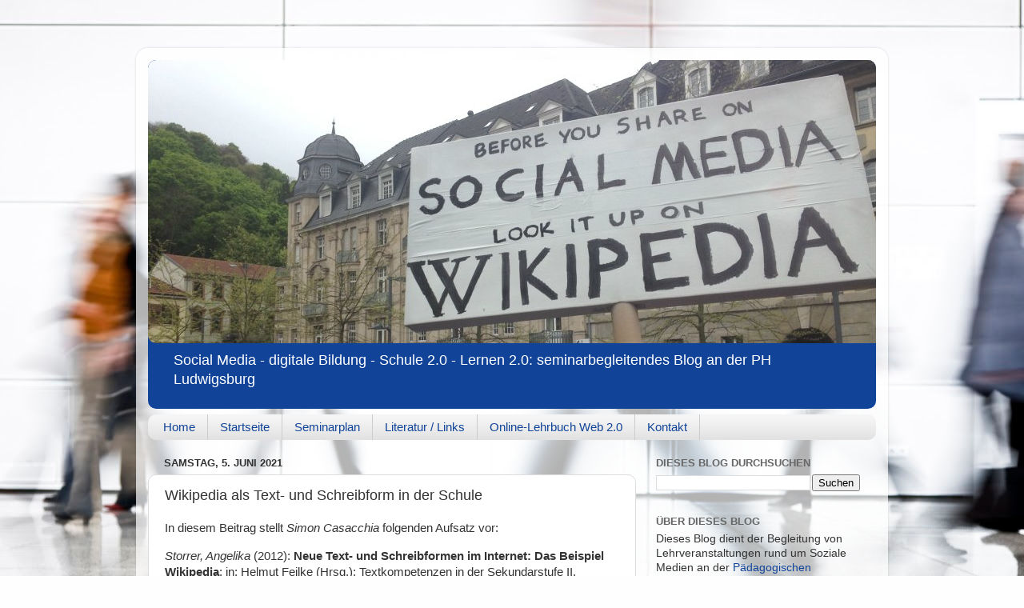

--- FILE ---
content_type: text/html; charset=UTF-8
request_url: https://web20ph.blogspot.com/2021/06/wikipedia-als-text-und-schreibform-in.html
body_size: 28153
content:
<!DOCTYPE html>
<html class='v2' dir='ltr' lang='de'>
<head>
<link href='https://www.blogger.com/static/v1/widgets/335934321-css_bundle_v2.css' rel='stylesheet' type='text/css'/>
<meta content='width=1100' name='viewport'/>
<meta content='text/html; charset=UTF-8' http-equiv='Content-Type'/>
<meta content='blogger' name='generator'/>
<link href='https://web20ph.blogspot.com/favicon.ico' rel='icon' type='image/x-icon'/>
<link href='https://web20ph.blogspot.com/2021/06/wikipedia-als-text-und-schreibform-in.html' rel='canonical'/>
<link rel="alternate" type="application/atom+xml" title="Web 2.0 - Medienkompetenz - (politische) Bildung - Atom" href="https://web20ph.blogspot.com/feeds/posts/default" />
<link rel="alternate" type="application/rss+xml" title="Web 2.0 - Medienkompetenz - (politische) Bildung - RSS" href="https://web20ph.blogspot.com/feeds/posts/default?alt=rss" />
<link rel="service.post" type="application/atom+xml" title="Web 2.0 - Medienkompetenz - (politische) Bildung - Atom" href="https://www.blogger.com/feeds/6921451525342254057/posts/default" />

<link rel="alternate" type="application/atom+xml" title="Web 2.0 - Medienkompetenz - (politische) Bildung - Atom" href="https://web20ph.blogspot.com/feeds/4025649579142229340/comments/default" />
<!--Can't find substitution for tag [blog.ieCssRetrofitLinks]-->
<meta content='https://web20ph.blogspot.com/2021/06/wikipedia-als-text-und-schreibform-in.html' property='og:url'/>
<meta content='Wikipedia als Text- und Schreibform in der Schule' property='og:title'/>
<meta content='In diesem Beitrag stellt Simon Casacchia folgenden Aufsatz vor: Storrer, Angelika (2012): Neue Text- und Schreibformen im Internet: Das  Bei...' property='og:description'/>
<title>Web 2.0 - Medienkompetenz - (politische) Bildung: Wikipedia als Text- und Schreibform in der Schule</title>
<style id='page-skin-1' type='text/css'><!--
/*-----------------------------------------------
Blogger Template Style
Name:     Picture Window
Designer: Blogger
URL:      www.blogger.com
----------------------------------------------- */
/* Content
----------------------------------------------- */
body {
font: normal normal 15px Arial, Tahoma, Helvetica, FreeSans, sans-serif;
color: #333333;
background: #fefefe url(//themes.googleusercontent.com/image?id=1CVtjxVknoYTX4Kys5N435vB95BN7PXF9ste8Z9xYTvHN-Jk5cSh1TVfGsJ5WiV71Qz_-) no-repeat fixed top center /* Credit: Bim (http://www.istockphoto.com/file_closeup.php?id=8500859&platform=blogger) */;
}
html body .region-inner {
min-width: 0;
max-width: 100%;
width: auto;
}
.content-outer {
font-size: 90%;
}
a:link {
text-decoration:none;
color: #114499;
}
a:visited {
text-decoration:none;
color: #002a77;
}
a:hover {
text-decoration:underline;
color: #113bcc;
}
.content-outer {
background: transparent url(//www.blogblog.com/1kt/transparent/white80.png) repeat scroll top left;
-moz-border-radius: 15px;
-webkit-border-radius: 15px;
-goog-ms-border-radius: 15px;
border-radius: 15px;
-moz-box-shadow: 0 0 3px rgba(0, 0, 0, .15);
-webkit-box-shadow: 0 0 3px rgba(0, 0, 0, .15);
-goog-ms-box-shadow: 0 0 3px rgba(0, 0, 0, .15);
box-shadow: 0 0 3px rgba(0, 0, 0, .15);
margin: 30px auto;
}
.content-inner {
padding: 15px;
}
/* Header
----------------------------------------------- */
.header-outer {
background: #114499 url(//www.blogblog.com/1kt/transparent/header_gradient_shade.png) repeat-x scroll top left;
_background-image: none;
color: #ffffff;
-moz-border-radius: 10px;
-webkit-border-radius: 10px;
-goog-ms-border-radius: 10px;
border-radius: 10px;
}
.Header img, .Header #header-inner {
-moz-border-radius: 10px;
-webkit-border-radius: 10px;
-goog-ms-border-radius: 10px;
border-radius: 10px;
}
.header-inner .Header .titlewrapper,
.header-inner .Header .descriptionwrapper {
padding-left: 30px;
padding-right: 30px;
}
.Header h1 {
font: normal normal 36px Arial, Tahoma, Helvetica, FreeSans, sans-serif;
text-shadow: 1px 1px 3px rgba(0, 0, 0, 0.3);
}
.Header h1 a {
color: #ffffff;
}
.Header .description {
font-size: 130%;
}
/* Tabs
----------------------------------------------- */
.tabs-inner {
margin: .5em 0 0;
padding: 0;
}
.tabs-inner .section {
margin: 0;
}
.tabs-inner .widget ul {
padding: 0;
background: #f5f5f5 url(//www.blogblog.com/1kt/transparent/tabs_gradient_shade.png) repeat scroll bottom;
-moz-border-radius: 10px;
-webkit-border-radius: 10px;
-goog-ms-border-radius: 10px;
border-radius: 10px;
}
.tabs-inner .widget li {
border: none;
}
.tabs-inner .widget li a {
display: inline-block;
padding: .5em 1em;
margin-right: 0;
color: #114499;
font: normal normal 15px Arial, Tahoma, Helvetica, FreeSans, sans-serif;
-moz-border-radius: 0 0 0 0;
-webkit-border-top-left-radius: 0;
-webkit-border-top-right-radius: 0;
-goog-ms-border-radius: 0 0 0 0;
border-radius: 0 0 0 0;
background: transparent none no-repeat scroll top left;
border-right: 1px solid #cccccc;
}
.tabs-inner .widget li:first-child a {
padding-left: 1.25em;
-moz-border-radius-topleft: 10px;
-moz-border-radius-bottomleft: 10px;
-webkit-border-top-left-radius: 10px;
-webkit-border-bottom-left-radius: 10px;
-goog-ms-border-top-left-radius: 10px;
-goog-ms-border-bottom-left-radius: 10px;
border-top-left-radius: 10px;
border-bottom-left-radius: 10px;
}
.tabs-inner .widget li.selected a,
.tabs-inner .widget li a:hover {
position: relative;
z-index: 1;
background: #ffffff url(//www.blogblog.com/1kt/transparent/tabs_gradient_shade.png) repeat scroll bottom;
color: #000000;
-moz-box-shadow: 0 0 0 rgba(0, 0, 0, .15);
-webkit-box-shadow: 0 0 0 rgba(0, 0, 0, .15);
-goog-ms-box-shadow: 0 0 0 rgba(0, 0, 0, .15);
box-shadow: 0 0 0 rgba(0, 0, 0, .15);
}
/* Headings
----------------------------------------------- */
h2 {
font: bold normal 13px Arial, Tahoma, Helvetica, FreeSans, sans-serif;
text-transform: uppercase;
color: #666666;
margin: .5em 0;
}
/* Main
----------------------------------------------- */
.main-outer {
background: transparent none repeat scroll top center;
-moz-border-radius: 0 0 0 0;
-webkit-border-top-left-radius: 0;
-webkit-border-top-right-radius: 0;
-webkit-border-bottom-left-radius: 0;
-webkit-border-bottom-right-radius: 0;
-goog-ms-border-radius: 0 0 0 0;
border-radius: 0 0 0 0;
-moz-box-shadow: 0 0 0 rgba(0, 0, 0, .15);
-webkit-box-shadow: 0 0 0 rgba(0, 0, 0, .15);
-goog-ms-box-shadow: 0 0 0 rgba(0, 0, 0, .15);
box-shadow: 0 0 0 rgba(0, 0, 0, .15);
}
.main-inner {
padding: 15px 5px 20px;
}
.main-inner .column-center-inner {
padding: 0 0;
}
.main-inner .column-left-inner {
padding-left: 0;
}
.main-inner .column-right-inner {
padding-right: 0;
}
/* Posts
----------------------------------------------- */
h3.post-title {
margin: 0;
font: normal normal 18px Arial, Tahoma, Helvetica, FreeSans, sans-serif;
}
.comments h4 {
margin: 1em 0 0;
font: normal normal 18px Arial, Tahoma, Helvetica, FreeSans, sans-serif;
}
.date-header span {
color: #333333;
}
.post-outer {
background-color: #ffffff;
border: solid 1px #dddddd;
-moz-border-radius: 10px;
-webkit-border-radius: 10px;
border-radius: 10px;
-goog-ms-border-radius: 10px;
padding: 15px 20px;
margin: 0 -20px 20px;
}
.post-body {
line-height: 1.4;
font-size: 110%;
position: relative;
}
.post-header {
margin: 0 0 1.5em;
color: #999999;
line-height: 1.6;
}
.post-footer {
margin: .5em 0 0;
color: #999999;
line-height: 1.6;
}
#blog-pager {
font-size: 140%
}
#comments .comment-author {
padding-top: 1.5em;
border-top: dashed 1px #ccc;
border-top: dashed 1px rgba(128, 128, 128, .5);
background-position: 0 1.5em;
}
#comments .comment-author:first-child {
padding-top: 0;
border-top: none;
}
.avatar-image-container {
margin: .2em 0 0;
}
/* Comments
----------------------------------------------- */
.comments .comments-content .icon.blog-author {
background-repeat: no-repeat;
background-image: url([data-uri]);
}
.comments .comments-content .loadmore a {
border-top: 1px solid #113bcc;
border-bottom: 1px solid #113bcc;
}
.comments .continue {
border-top: 2px solid #113bcc;
}
/* Widgets
----------------------------------------------- */
.widget ul, .widget #ArchiveList ul.flat {
padding: 0;
list-style: none;
}
.widget ul li, .widget #ArchiveList ul.flat li {
border-top: dashed 1px #ccc;
border-top: dashed 1px rgba(128, 128, 128, .5);
}
.widget ul li:first-child, .widget #ArchiveList ul.flat li:first-child {
border-top: none;
}
.widget .post-body ul {
list-style: disc;
}
.widget .post-body ul li {
border: none;
}
/* Footer
----------------------------------------------- */
.footer-outer {
color:#eeeeee;
background: transparent url(https://resources.blogblog.com/blogblog/data/1kt/transparent/black50.png) repeat scroll top left;
-moz-border-radius: 10px 10px 10px 10px;
-webkit-border-top-left-radius: 10px;
-webkit-border-top-right-radius: 10px;
-webkit-border-bottom-left-radius: 10px;
-webkit-border-bottom-right-radius: 10px;
-goog-ms-border-radius: 10px 10px 10px 10px;
border-radius: 10px 10px 10px 10px;
-moz-box-shadow: 0 0 0 rgba(0, 0, 0, .15);
-webkit-box-shadow: 0 0 0 rgba(0, 0, 0, .15);
-goog-ms-box-shadow: 0 0 0 rgba(0, 0, 0, .15);
box-shadow: 0 0 0 rgba(0, 0, 0, .15);
}
.footer-inner {
padding: 10px 5px 20px;
}
.footer-outer a {
color: #eeddff;
}
.footer-outer a:visited {
color: #b299cc;
}
.footer-outer a:hover {
color: #ffffff;
}
.footer-outer .widget h2 {
color: #bbbbbb;
}
/* Mobile
----------------------------------------------- */
html body.mobile {
height: auto;
}
html body.mobile {
min-height: 480px;
background-size: 100% auto;
}
.mobile .body-fauxcolumn-outer {
background: transparent none repeat scroll top left;
}
html .mobile .mobile-date-outer, html .mobile .blog-pager {
border-bottom: none;
background: transparent none repeat scroll top center;
margin-bottom: 10px;
}
.mobile .date-outer {
background: transparent none repeat scroll top center;
}
.mobile .header-outer, .mobile .main-outer,
.mobile .post-outer, .mobile .footer-outer {
-moz-border-radius: 0;
-webkit-border-radius: 0;
-goog-ms-border-radius: 0;
border-radius: 0;
}
.mobile .content-outer,
.mobile .main-outer,
.mobile .post-outer {
background: inherit;
border: none;
}
.mobile .content-outer {
font-size: 100%;
}
.mobile-link-button {
background-color: #114499;
}
.mobile-link-button a:link, .mobile-link-button a:visited {
color: #ffffff;
}
.mobile-index-contents {
color: #333333;
}
.mobile .tabs-inner .PageList .widget-content {
background: #ffffff url(//www.blogblog.com/1kt/transparent/tabs_gradient_shade.png) repeat scroll bottom;
color: #000000;
}
.mobile .tabs-inner .PageList .widget-content .pagelist-arrow {
border-left: 1px solid #cccccc;
}

--></style>
<style id='template-skin-1' type='text/css'><!--
body {
min-width: 940px;
}
.content-outer, .content-fauxcolumn-outer, .region-inner {
min-width: 940px;
max-width: 940px;
_width: 940px;
}
.main-inner .columns {
padding-left: 0px;
padding-right: 300px;
}
.main-inner .fauxcolumn-center-outer {
left: 0px;
right: 300px;
/* IE6 does not respect left and right together */
_width: expression(this.parentNode.offsetWidth -
parseInt("0px") -
parseInt("300px") + 'px');
}
.main-inner .fauxcolumn-left-outer {
width: 0px;
}
.main-inner .fauxcolumn-right-outer {
width: 300px;
}
.main-inner .column-left-outer {
width: 0px;
right: 100%;
margin-left: -0px;
}
.main-inner .column-right-outer {
width: 300px;
margin-right: -300px;
}
#layout {
min-width: 0;
}
#layout .content-outer {
min-width: 0;
width: 800px;
}
#layout .region-inner {
min-width: 0;
width: auto;
}
body#layout div.add_widget {
padding: 8px;
}
body#layout div.add_widget a {
margin-left: 32px;
}
--></style>
<style>
    body {background-image:url(\/\/themes.googleusercontent.com\/image?id=1CVtjxVknoYTX4Kys5N435vB95BN7PXF9ste8Z9xYTvHN-Jk5cSh1TVfGsJ5WiV71Qz_-);}
    
@media (max-width: 200px) { body {background-image:url(\/\/themes.googleusercontent.com\/image?id=1CVtjxVknoYTX4Kys5N435vB95BN7PXF9ste8Z9xYTvHN-Jk5cSh1TVfGsJ5WiV71Qz_-&options=w200);}}
@media (max-width: 400px) and (min-width: 201px) { body {background-image:url(\/\/themes.googleusercontent.com\/image?id=1CVtjxVknoYTX4Kys5N435vB95BN7PXF9ste8Z9xYTvHN-Jk5cSh1TVfGsJ5WiV71Qz_-&options=w400);}}
@media (max-width: 800px) and (min-width: 401px) { body {background-image:url(\/\/themes.googleusercontent.com\/image?id=1CVtjxVknoYTX4Kys5N435vB95BN7PXF9ste8Z9xYTvHN-Jk5cSh1TVfGsJ5WiV71Qz_-&options=w800);}}
@media (max-width: 1200px) and (min-width: 801px) { body {background-image:url(\/\/themes.googleusercontent.com\/image?id=1CVtjxVknoYTX4Kys5N435vB95BN7PXF9ste8Z9xYTvHN-Jk5cSh1TVfGsJ5WiV71Qz_-&options=w1200);}}
/* Last tag covers anything over one higher than the previous max-size cap. */
@media (min-width: 1201px) { body {background-image:url(\/\/themes.googleusercontent.com\/image?id=1CVtjxVknoYTX4Kys5N435vB95BN7PXF9ste8Z9xYTvHN-Jk5cSh1TVfGsJ5WiV71Qz_-&options=w1600);}}
  </style>
<link href='https://www.blogger.com/dyn-css/authorization.css?targetBlogID=6921451525342254057&amp;zx=359c54f6-cd81-4330-8051-6e77b04908ee' media='none' onload='if(media!=&#39;all&#39;)media=&#39;all&#39;' rel='stylesheet'/><noscript><link href='https://www.blogger.com/dyn-css/authorization.css?targetBlogID=6921451525342254057&amp;zx=359c54f6-cd81-4330-8051-6e77b04908ee' rel='stylesheet'/></noscript>
<meta name='google-adsense-platform-account' content='ca-host-pub-1556223355139109'/>
<meta name='google-adsense-platform-domain' content='blogspot.com'/>

</head>
<body class='loading variant-shade'>
<div class='navbar no-items section' id='navbar' name='Navbar'>
</div>
<div class='body-fauxcolumns'>
<div class='fauxcolumn-outer body-fauxcolumn-outer'>
<div class='cap-top'>
<div class='cap-left'></div>
<div class='cap-right'></div>
</div>
<div class='fauxborder-left'>
<div class='fauxborder-right'></div>
<div class='fauxcolumn-inner'>
</div>
</div>
<div class='cap-bottom'>
<div class='cap-left'></div>
<div class='cap-right'></div>
</div>
</div>
</div>
<div class='content'>
<div class='content-fauxcolumns'>
<div class='fauxcolumn-outer content-fauxcolumn-outer'>
<div class='cap-top'>
<div class='cap-left'></div>
<div class='cap-right'></div>
</div>
<div class='fauxborder-left'>
<div class='fauxborder-right'></div>
<div class='fauxcolumn-inner'>
</div>
</div>
<div class='cap-bottom'>
<div class='cap-left'></div>
<div class='cap-right'></div>
</div>
</div>
</div>
<div class='content-outer'>
<div class='content-cap-top cap-top'>
<div class='cap-left'></div>
<div class='cap-right'></div>
</div>
<div class='fauxborder-left content-fauxborder-left'>
<div class='fauxborder-right content-fauxborder-right'></div>
<div class='content-inner'>
<header>
<div class='header-outer'>
<div class='header-cap-top cap-top'>
<div class='cap-left'></div>
<div class='cap-right'></div>
</div>
<div class='fauxborder-left header-fauxborder-left'>
<div class='fauxborder-right header-fauxborder-right'></div>
<div class='region-inner header-inner'>
<div class='header section' id='header' name='Header'><div class='widget Header' data-version='1' id='Header1'>
<div id='header-inner'>
<a href='https://web20ph.blogspot.com/' style='display: block'>
<img alt='Web 2.0 - Medienkompetenz - (politische) Bildung' height='354px; ' id='Header1_headerimg' src='https://blogger.googleusercontent.com/img/b/R29vZ2xl/AVvXsEjCTxV-L8-3PY9wO66yTQeknWbYbNh0YVZIGPv3FcuQBxC4dD4ymQk4qWalcRMslCUBGFqILWuYmkL7UHfgnkWt1xMCsVZY4GJsI899Ac78ptg33uCRb3ItXC8oWW8TmUeQy3gIVGcTvuUy/s1600/blog_web20_header.jpg' style='display: block' width='940px; '/>
</a>
<div class='descriptionwrapper'>
<p class='description'><span>Social Media - digitale Bildung - Schule 2.0 - Lernen 2.0: seminarbegleitendes Blog an der PH Ludwigsburg</span></p>
</div>
</div>
</div></div>
</div>
</div>
<div class='header-cap-bottom cap-bottom'>
<div class='cap-left'></div>
<div class='cap-right'></div>
</div>
</div>
</header>
<div class='tabs-outer'>
<div class='tabs-cap-top cap-top'>
<div class='cap-left'></div>
<div class='cap-right'></div>
</div>
<div class='fauxborder-left tabs-fauxborder-left'>
<div class='fauxborder-right tabs-fauxborder-right'></div>
<div class='region-inner tabs-inner'>
<div class='tabs section' id='crosscol' name='Spaltenübergreifend'><div class='widget PageList' data-version='1' id='PageList1'>
<h2>Seiten</h2>
<div class='widget-content'>
<ul>
<li>
<a href='https://politik-ph.blogspot.com/'>Home</a>
</li>
<li>
<a href='https://web20ph.blogspot.com/'>Startseite</a>
</li>
<li>
<a href='https://web20ph.blogspot.com/p/seminarplan.html'>Seminarplan</a>
</li>
<li>
<a href='https://web20ph.blogspot.com/p/literatur-links.html'>Literatur / Links</a>
</li>
<li>
<a href='http://www.dadalos-d.org/web20/'>Online-Lehrbuch Web 2.0</a>
</li>
<li>
<a href='https://web20ph.blogspot.com/p/kontakt.html'>Kontakt</a>
</li>
</ul>
<div class='clear'></div>
</div>
</div></div>
<div class='tabs no-items section' id='crosscol-overflow' name='Cross-Column 2'></div>
</div>
</div>
<div class='tabs-cap-bottom cap-bottom'>
<div class='cap-left'></div>
<div class='cap-right'></div>
</div>
</div>
<div class='main-outer'>
<div class='main-cap-top cap-top'>
<div class='cap-left'></div>
<div class='cap-right'></div>
</div>
<div class='fauxborder-left main-fauxborder-left'>
<div class='fauxborder-right main-fauxborder-right'></div>
<div class='region-inner main-inner'>
<div class='columns fauxcolumns'>
<div class='fauxcolumn-outer fauxcolumn-center-outer'>
<div class='cap-top'>
<div class='cap-left'></div>
<div class='cap-right'></div>
</div>
<div class='fauxborder-left'>
<div class='fauxborder-right'></div>
<div class='fauxcolumn-inner'>
</div>
</div>
<div class='cap-bottom'>
<div class='cap-left'></div>
<div class='cap-right'></div>
</div>
</div>
<div class='fauxcolumn-outer fauxcolumn-left-outer'>
<div class='cap-top'>
<div class='cap-left'></div>
<div class='cap-right'></div>
</div>
<div class='fauxborder-left'>
<div class='fauxborder-right'></div>
<div class='fauxcolumn-inner'>
</div>
</div>
<div class='cap-bottom'>
<div class='cap-left'></div>
<div class='cap-right'></div>
</div>
</div>
<div class='fauxcolumn-outer fauxcolumn-right-outer'>
<div class='cap-top'>
<div class='cap-left'></div>
<div class='cap-right'></div>
</div>
<div class='fauxborder-left'>
<div class='fauxborder-right'></div>
<div class='fauxcolumn-inner'>
</div>
</div>
<div class='cap-bottom'>
<div class='cap-left'></div>
<div class='cap-right'></div>
</div>
</div>
<!-- corrects IE6 width calculation -->
<div class='columns-inner'>
<div class='column-center-outer'>
<div class='column-center-inner'>
<div class='main section' id='main' name='Hauptbereich'><div class='widget Blog' data-version='1' id='Blog1'>
<div class='blog-posts hfeed'>

          <div class="date-outer">
        
<h2 class='date-header'><span>Samstag, 5. Juni 2021</span></h2>

          <div class="date-posts">
        
<div class='post-outer'>
<div class='post hentry uncustomized-post-template' itemprop='blogPost' itemscope='itemscope' itemtype='http://schema.org/BlogPosting'>
<meta content='6921451525342254057' itemprop='blogId'/>
<meta content='4025649579142229340' itemprop='postId'/>
<a name='4025649579142229340'></a>
<h3 class='post-title entry-title' itemprop='name'>
Wikipedia als Text- und Schreibform in der Schule
</h3>
<div class='post-header'>
<div class='post-header-line-1'></div>
</div>
<div class='post-body entry-content' id='post-body-4025649579142229340' itemprop='description articleBody'>
<p>In diesem Beitrag stellt <i>Simon Casacchia </i>folgenden Aufsatz vor: <br /></p><p><i>Storrer, Angelika </i>(2012): <b>Neue Text- und Schreibformen im Internet: Das 
Beispiel Wikipedia</b>; in: Helmut Feilke (Hrsg.): 
Textkompetenzen in der Sekundarstufe II. Stuttgart, S. 277-304, Vorabversion online unter: <a href="http://studiger.fb15.tu-dortmund.de/images/Storrer-textkompetenzen-preprint.pdf" target="_blank">http://studiger.fb15.tu-dortmund.de/images/Storrer-textkompetenzen-preprint.pdf</a>.</p><p>Angelika Storrer macht in ihrem Aufsatz auf verschiedene essenzielle Eigenschaften der Website Wikipedia aufmerksam und bezieht diese auf einen schulischen Zusammenhang. Im folgenden wird auf die Kernpunkte dieses Aufsatzes eingegangen, die Eigenschaften und Funktionen der Wikipedia werden dabei erläutert.</p><p>Im Fokus des Werkes stehen zwei Thematiken: Zum ersten das Konzept des Hypertextes und zum zweiten das des interaktionsorientierten Schreibens. Beide Konzepte werden dabei am Beispiel Wikipedia veranschaulicht (vgl. S. 1). Angelika Storrer verfolgt mit ihrem Werk das Ziel,</p><blockquote><p>&#8222;Hypertexte und interaktionsorientiertes Schreiben in die Diskussion über Sprach- und Textkompetenzen im Deutschunterricht der Sekundarstufe II zu integrieren, denn hypertextuelle Darstellungsformen und internetbasierte Kommunikationsformen haben im Alltag heutiger Jugendlicher einen hohen Stellenwert&#8220; (S. 1).<span></span></p><a name="more"></a><p></p></blockquote><p>Das Wissen um einen Hypertext ist nach Storrer für das Verständnis neuer, digitaler Genres vonnöten. Beim Vergleich von Hypertexten mit abgeschlossenen und linearen Texten könne man zudem Funktionen der Textualität, Schriftlichkeit und von Sprachwandelprozessen verdeutlichen.</p><p>Was aber ist ein Hypertext? Storrer nennt in ihren Erläuterungen einige Attribute, welche nun vorgestellt und erläutert werden sollen. Als erste Eigenschaft wird die &#8222;Nicht-Linearität&#8220; genannt (vgl. S. 7). Zentral ist, dass innerhalb eines Wikipedia-Artikels weitere Artikel über Links verbunden sind, welche der Nutzer beim Lesen selbständig aktivieren oder ignorieren kann (vgl. S. 7). Dieses Feature hat zur Folge, dass die Nutzer*innen der Wikipedia die Reihenfolge, in welcher Artikel gelesen werden, selbst bestimmen können, wodurch individuelles Informationslesen beschleunigt und vereinfacht wird (vgl. S. 8).</p><p>Als zweite Eigenschaft wird die Multimodalität genannt, welche sich dadurch auszeichnet, verschiedene mediale Objekte (zum Beispiel Videos, Schrift, Bilder und Audiodateien) miteinander zu kombinieren (vgl. S. 9). So finden wir in einem Wikipedia-Artikel üblicherweise nicht nur schriftliche Inhalte sondern oft auch Bilder, Videos oder Audiodateien.</p><p>Die Eigenschaft &#8222;Interaktivität&#8220; wird als drittes genannt und als Interaktion zwischen Mensch und Computer verstanden, im Beispiel Wikipedia tritt diese unter anderem durch das Anklicken von weiterführenden Links oder durch das Eingeben von Suchbegriffen auf (vgl. S. 9). Storrer macht darauf aufmerksam, dass in der medienwissenschaftlichen Literatur der Begriff &#8222;interaktiv&#8220; auch auf die Kommunikation zweier Menschen über ein Medium bezogen sein kann. Solche Kommunikationsmöglichkeiten werden dann durch Blogs, Diskussionsforen oder Chats realisiert (vgl. S. 10).</p><p>Als letztes Merkmal von Hypertexten wird die &#8222;Adaptivität/ Offenheit&#8220; genannt (vgl. S.11). Adaptivität meint hierbei, dass die Inhalte der Wikipedia auf verschiedenen Endgeräten unterschiedlich angepasst graphisch dargestellt werden, während die Eigenschaft &#8222;Offenheit&#8220; die Tatsache beschreibt, dass Texte innerhalb der Wikipedia nicht abgeschlossen und fertig sind, sondern sich im stetigen Ausbau und Verbesserungsprozess befinden (vgl. S. 11f.).</p><blockquote><p>&#8222;Es ist also gerade die schriftliche Fassung, mit der die &#8222;Offenheit&#8220; von Hypertexten am besten genutzt werden kann - sie ist die Grundlage für die Überarbeitung und Optimierung, für die stetige Anpassung der Wissenrepräsentation an neue Verhältnisse&#8220; (S. 15).</p></blockquote><p>Durch das Zitat verdeutlicht Storrer, dass sich hierbei das Merkmal der &#8222;Offenheit&#8220; bei Hypertexten hauptsächlich auf den schriftlichen Teil bezieht. Ein Hypertext vereint zwar neben der schriftlichen Form auch Audio- oder Videodateien, diese lassen sich jedoch nicht so schnell ändern oder anpassen wie die Schrift. In einem weiteren Abschnitt des Aufsatzes wird ein Vergleich von (gewöhnlichen) Texten mit Hypertexten vorgenommen. Storrer trifft dazu die folgende Aussage:</p><blockquote><p>&#8222;Der entscheidende Unterschied zwischen der Wikipedia und gedruckten Enzyklopädien liegt weniger im Produkt als im Prozess: Die Wikipedia ist ein offener Hypertext, an deren Inhalt und Gestalt sich prinzipiell alle Interessierten beteiligen können, sofern sie sich an die Leitlinien und Prinzipien der Artikelgestaltung halten&#8220; (S. 16).</p></blockquote><p>Der Unterschied liegt also nicht in der eigentlichen Gestaltung oder im Inhalt von Texten und Hypertexten, sondern darin, dass ein Hypertext niemals wirklich abgeschlossen ist. Jeder Nutzer kann den Hypertext wieder und wieder verbessern oder abändern. Findet eine Person zum Beispiel einen Fehler innerhalb eines Wikipedia-Artikels, so kann sie diesen ohne große Mühe verbessern. Diese Möglichkeit steht jedem Nutzer offen. Obwohl ein Hypertext nicht abgeschlossen ist, sind sie also im selben Maße monologisch konzipiert und folgen fundierten Mustern im Bezug ihrer Anordnung bzw. ihrer Strukturierung (vgl. S.17).</p><p>Im vierten und letzten Abschnitt des Aufsatzes erklärt Storrer die Unterschiede zwischen textorientiertem und interaktionsorientiertem Schreiben. Beide Arten werden am Beispiel Wikipedia erläutert. Beim textorientierten Schreiben steht die Erschaffung eines Textes im Vordergrund, welcher in seiner Orthographie, Grammatik, Struktur und Formulierung bestimmte Merkmale zu erfüllen hat (vgl. S.19). Das textorientierte Schreiben hat nach Storrer eine essenzielle Bedeutung:</p><blockquote><p>&#8222;Das textorientierte Schreiben steht im Zentrum der schulischen Schreibdidaktik und prägt auch viele Schreibanlässe in beruflichen und institutionellen Kontexten; auch das literarische, journalistische und wissenschaftliche Schreiben ist üblicherweise textorientiert&#8220;.</p></blockquote><p>Zudem bietet Wikipedia aber auch Bereiche, in denen interaktionsorientiertes Schreiben üblich ist. Dieses wird nach Storrer wie folgt definiert:</p><blockquote><p>&#8222;Beim interaktionsorientiertem Schreiben steht das aktuelle Kommunikationsgeschehen im Fokus der Aufmerksamkeit. Die Beteiligten wechseln in der Interaktion zwischen Produzenten- und Rezipientenrolle und beziehen sich in ihren Beiträgen unmittelbar auf die Beiträge anderer Nutzer&#8220; (S. 20).</p></blockquote><p>Beim interaktionsorientiertem Schreiben steht also nicht der Aufbau oder die Formulierung des Textes im Vordergrund. Vielmehr geht es darum, Kommunikation zu ermöglichen. Am Beispiel Wikipedia findet man diesen Schreibstil in den Diskussionsbereichen der Website (vgl. S. 20). Die Autorin hält es für wichtig, die SuS im Kontext der Sprachdidaktik über die Unterschiede zwischen den beiden Schreibarten aufzuklären und diese voneinander abzugrenzen, wofür sich die Wikipedia ideal eignet, da auf ihr beide Schreibarten aufzufinden sind (vgl. S. 20f.). Storrer schlussfolgert:</p><blockquote><p>&#8222;Gerade weil die Beiträge ein sehr breites sprachstilistisches Spektrum abdecken, kann man an den Diskussionsseiten gut verdeutlichen, dass nicht das Medium (Internet) oder ein bestimmtes soziales Netzwerk (deutsche Wikipedia) den Sprachstil bestimmt, sondern dass die Schreiber ihren Schreibstil an die Konventionen der jeweiligen Kommunikationsform und an die Erfordernisse der individuellen Situation anpassen&#8220; (S. 21).<br /></p></blockquote>
<div style='clear: both;'></div>
</div>
<div class='post-footer'>
<div class='post-footer-line post-footer-line-1'>
<span class='post-author vcard'>
Eingestellt von
<span class='fn' itemprop='author' itemscope='itemscope' itemtype='http://schema.org/Person'>
<meta content='https://www.blogger.com/profile/17647291539031720231' itemprop='url'/>
<a class='g-profile' href='https://www.blogger.com/profile/17647291539031720231' rel='author' title='author profile'>
<span itemprop='name'>Ragnar Müller</span>
</a>
</span>
</span>
<span class='post-timestamp'>
um
<meta content='https://web20ph.blogspot.com/2021/06/wikipedia-als-text-und-schreibform-in.html' itemprop='url'/>
<a class='timestamp-link' href='https://web20ph.blogspot.com/2021/06/wikipedia-als-text-und-schreibform-in.html' rel='bookmark' title='permanent link'><abbr class='published' itemprop='datePublished' title='2021-06-05T11:37:00+02:00'>11:37</abbr></a>
</span>
<span class='post-comment-link'>
</span>
<span class='post-icons'>
<span class='item-control blog-admin pid-162189578'>
<a href='https://www.blogger.com/post-edit.g?blogID=6921451525342254057&postID=4025649579142229340&from=pencil' title='Post bearbeiten'>
<img alt='' class='icon-action' height='18' src='https://resources.blogblog.com/img/icon18_edit_allbkg.gif' width='18'/>
</a>
</span>
</span>
<div class='post-share-buttons goog-inline-block'>
<a class='goog-inline-block share-button sb-email' href='https://www.blogger.com/share-post.g?blogID=6921451525342254057&postID=4025649579142229340&target=email' target='_blank' title='Diesen Post per E-Mail versenden'><span class='share-button-link-text'>Diesen Post per E-Mail versenden</span></a><a class='goog-inline-block share-button sb-blog' href='https://www.blogger.com/share-post.g?blogID=6921451525342254057&postID=4025649579142229340&target=blog' onclick='window.open(this.href, "_blank", "height=270,width=475"); return false;' target='_blank' title='BlogThis!'><span class='share-button-link-text'>BlogThis!</span></a><a class='goog-inline-block share-button sb-twitter' href='https://www.blogger.com/share-post.g?blogID=6921451525342254057&postID=4025649579142229340&target=twitter' target='_blank' title='Auf X teilen'><span class='share-button-link-text'>Auf X teilen</span></a><a class='goog-inline-block share-button sb-facebook' href='https://www.blogger.com/share-post.g?blogID=6921451525342254057&postID=4025649579142229340&target=facebook' onclick='window.open(this.href, "_blank", "height=430,width=640"); return false;' target='_blank' title='In Facebook freigeben'><span class='share-button-link-text'>In Facebook freigeben</span></a><a class='goog-inline-block share-button sb-pinterest' href='https://www.blogger.com/share-post.g?blogID=6921451525342254057&postID=4025649579142229340&target=pinterest' target='_blank' title='Auf Pinterest teilen'><span class='share-button-link-text'>Auf Pinterest teilen</span></a>
</div>
</div>
<div class='post-footer-line post-footer-line-2'>
<span class='post-labels'>
Labels / Tags:
<a href='https://web20ph.blogspot.com/search/label/Aufsatz' rel='tag'>Aufsatz</a>,
<a href='https://web20ph.blogspot.com/search/label/Wikipedia' rel='tag'>Wikipedia</a>
</span>
</div>
<div class='post-footer-line post-footer-line-3'>
<span class='post-location'>
</span>
</div>
</div>
</div>
<div class='comments' id='comments'>
<a name='comments'></a>
<h4>Keine Kommentare:</h4>
<div id='Blog1_comments-block-wrapper'>
<dl class='avatar-comment-indent' id='comments-block'>
</dl>
</div>
<p class='comment-footer'>
<div class='comment-form'>
<a name='comment-form'></a>
<h4 id='comment-post-message'>Kommentar veröffentlichen</h4>
<p>
</p>
<a href='https://www.blogger.com/comment/frame/6921451525342254057?po=4025649579142229340&hl=de&saa=85391&origin=https://web20ph.blogspot.com' id='comment-editor-src'></a>
<iframe allowtransparency='true' class='blogger-iframe-colorize blogger-comment-from-post' frameborder='0' height='410px' id='comment-editor' name='comment-editor' src='' width='100%'></iframe>
<script src='https://www.blogger.com/static/v1/jsbin/2830521187-comment_from_post_iframe.js' type='text/javascript'></script>
<script type='text/javascript'>
      BLOG_CMT_createIframe('https://www.blogger.com/rpc_relay.html');
    </script>
</div>
</p>
</div>
</div>

        </div></div>
      
</div>
<div class='blog-pager' id='blog-pager'>
<span id='blog-pager-newer-link'>
<a class='blog-pager-newer-link' href='https://web20ph.blogspot.com/2021/06/studien-zur-qualitat-der-wikipedia.html' id='Blog1_blog-pager-newer-link' title='Neuerer Post'>Neuerer Post</a>
</span>
<span id='blog-pager-older-link'>
<a class='blog-pager-older-link' href='https://web20ph.blogspot.com/2021/05/wikipedia-prozesse-und-strukturen.html' id='Blog1_blog-pager-older-link' title='Älterer Post'>Älterer Post</a>
</span>
<a class='home-link' href='https://web20ph.blogspot.com/'>Startseite</a>
</div>
<div class='clear'></div>
<div class='post-feeds'>
<div class='feed-links'>
Abonnieren
<a class='feed-link' href='https://web20ph.blogspot.com/feeds/4025649579142229340/comments/default' target='_blank' type='application/atom+xml'>Kommentare zum Post (Atom)</a>
</div>
</div>
</div></div>
</div>
</div>
<div class='column-left-outer'>
<div class='column-left-inner'>
<aside>
</aside>
</div>
</div>
<div class='column-right-outer'>
<div class='column-right-inner'>
<aside>
<div class='sidebar section' id='sidebar-right-1'><div class='widget BlogSearch' data-version='1' id='BlogSearch1'>
<h2 class='title'>Dieses Blog durchsuchen</h2>
<div class='widget-content'>
<div id='BlogSearch1_form'>
<form action='https://web20ph.blogspot.com/search' class='gsc-search-box' target='_top'>
<table cellpadding='0' cellspacing='0' class='gsc-search-box'>
<tbody>
<tr>
<td class='gsc-input'>
<input autocomplete='off' class='gsc-input' name='q' size='10' title='search' type='text' value=''/>
</td>
<td class='gsc-search-button'>
<input class='gsc-search-button' title='search' type='submit' value='Suchen'/>
</td>
</tr>
</tbody>
</table>
</form>
</div>
</div>
<div class='clear'></div>
</div><div class='widget Text' data-version='1' id='Text1'>
<h2 class='title'>Über dieses Blog</h2>
<div class='widget-content'>
Dieses Blog dient der Begleitung von Lehrveranstaltungen rund um Soziale Medien an der <a href="http://www.ph-ludwigsburg.de/"> Pädagogischen Hochschule Ludwigsburg</a>. Begonnen wurde es im Sommersemester 2011. Seminarleiter ist <a href="https://www.ph-ludwigsburg.de/fakultaet-1/institut-fuer-sozialwissenschaften/politikwissenschaft/lehrende/ragnar-mueller">Dr. Ragnar Müller</a>. Es umfasst Postings der  Studierenden und des Seminarleiters.<br /><br />
</div>
<div class='clear'></div>
</div><div class='widget FeaturedPost' data-version='1' id='FeaturedPost1'>
<h2 class='title'>Empfohlener Beitrag</h2>
<div class='post-summary'>
<h3><a href='https://web20ph.blogspot.com/2012/03/wikipedia-teil-ix-fazit-ist-wikipedia.html'>Wikipedia Teil IX (Fazit): Ist Wikipedia eine zuverlässige Quelle?</a></h3>
<p>
Im Rahmen eines Projekts an der PH Ludwigsburg haben wir uns in den letzten Wochen intensiver mit der Online-Enzyklopädie Wikipedia beschäft...
</p>
</div>
<style type='text/css'>
    .image {
      width: 100%;
    }
  </style>
<div class='clear'></div>
</div><div class='widget PopularPosts' data-version='1' id='PopularPosts1'>
<h2>Beliebte Posts</h2>
<div class='widget-content popular-posts'>
<ul>
<li>
<div class='item-title'><a href='https://web20ph.blogspot.com/2016/03/gamification-und-bildung-wenn-schule.html'>Gamification und Bildung - Wenn Schule zum Spiel wird</a></div>
<div class='item-snippet'>Begriffserklärung und Historie      Gamification beschreibt den Einsatz von Spielmechaniken in einem spielfremden Kontext, so zum Beispiel b...</div>
</li>
<li>
<div class='item-title'><a href='https://web20ph.blogspot.com/2020/04/corona-krise-und-digitalisierung.html'>Corona-Krise und Digitalisierung</a></div>
<div class='item-snippet'>Eine kleine Auswahl an lesenswerten Beiträgen, die sich mit dem Zusammenhang von Corona-Krise und Digitalisierung befassen:   Sascha Lobo:  ...</div>
</li>
<li>
<div class='item-title'><a href='https://web20ph.blogspot.com/2012/03/wikipedia-teil-ix-fazit-ist-wikipedia.html'>Wikipedia Teil IX (Fazit): Ist Wikipedia eine zuverlässige Quelle?</a></div>
<div class='item-snippet'>Im Rahmen eines Projekts an der PH Ludwigsburg haben wir uns in den letzten Wochen intensiver mit der Online-Enzyklopädie Wikipedia beschäft...</div>
</li>
<li>
<div class='item-title'><a href='https://web20ph.blogspot.com/2020/09/tablet-statt-tafel-lernen-am-tablet-in.html'>Tablet statt Tafel &#8211; Lernen am Tablet in allen Klassenstufen</a></div>
<div class='item-snippet'>Smartphones, Tablets, Laptops und andere digitale Geräte verändern die Art und Weise, wie wir mit anderen umgehen und kommunizieren. Sie prä...</div>
</li>
<li>
<div class='item-title'><a href='https://web20ph.blogspot.com/2024/06/ki-als-lehrbuddy.html'>KI als Lernbuddy</a></div>
<div class='item-snippet'>In der heutigen Diskussion über Künstliche Intelligenz dominieren oft die negativen Aspekte wie Datenschutzbedenken und ethische Herausforde...</div>
</li>
<li>
<div class='item-title'><a href='https://web20ph.blogspot.com/2024/09/chancen-und-risiken-der-ki.html'>Chancen und Risiken der KI-Gesichtserkennung im öffentlichen Raum</a></div>
<div class='item-snippet'>KI-Gesichtserkennung im öffentlichen Raum: Eine Abwägung zwischen Sicherheit und Grundrechten Die rasante Entwicklung der Künstlichen Intell...</div>
</li>
<li>
<div class='item-title'><a href='https://web20ph.blogspot.com/2024/05/ki-in-der-schulpraxis.html'>KI in der Schulpraxis</a></div>
<div class='item-snippet'>In den letzten Wochen bin ich auf den Podcast &quot;Werkstatt-Gespräch - KI &amp; Bildung&quot;  von der Bundeszentrale für politische Bildu...</div>
</li>
<li>
<div class='item-title'><a href='https://web20ph.blogspot.com/2013/10/codes-und-symbole-der-rechtsextremen.html'>Codes und Symbole der Rechtsextremen</a></div>
<div class='item-snippet'>Auf den ersten Blick erkennbare Bekundungen zum Rechtsextremismus sind immer seltener anzutreffen. Das liegt zum Teil daran, dass viele rech...</div>
</li>
</ul>
<div class='clear'></div>
</div>
</div><div class='widget Label' data-version='1' id='Label2'>
<h2>Tag Cloud</h2>
<div class='widget-content cloud-label-widget-content'>
<span class='label-size label-size-1'>
<a dir='ltr' href='https://web20ph.blogspot.com/search/label/%23MeToo'>#MeToo</a>
</span>
<span class='label-size label-size-1'>
<a dir='ltr' href='https://web20ph.blogspot.com/search/label/Abmahnung'>Abmahnung</a>
</span>
<span class='label-size label-size-2'>
<a dir='ltr' href='https://web20ph.blogspot.com/search/label/adhocracy'>adhocracy</a>
</span>
<span class='label-size label-size-2'>
<a dir='ltr' href='https://web20ph.blogspot.com/search/label/Algorithmen'>Algorithmen</a>
</span>
<span class='label-size label-size-2'>
<a dir='ltr' href='https://web20ph.blogspot.com/search/label/Amazon'>Amazon</a>
</span>
<span class='label-size label-size-2'>
<a dir='ltr' href='https://web20ph.blogspot.com/search/label/Anonymit%C3%A4t'>Anonymität</a>
</span>
<span class='label-size label-size-1'>
<a dir='ltr' href='https://web20ph.blogspot.com/search/label/Anonymous'>Anonymous</a>
</span>
<span class='label-size label-size-3'>
<a dir='ltr' href='https://web20ph.blogspot.com/search/label/App'>App</a>
</span>
<span class='label-size label-size-2'>
<a dir='ltr' href='https://web20ph.blogspot.com/search/label/Apple'>Apple</a>
</span>
<span class='label-size label-size-2'>
<a dir='ltr' href='https://web20ph.blogspot.com/search/label/Aufmerksamkeit'>Aufmerksamkeit</a>
</span>
<span class='label-size label-size-3'>
<a dir='ltr' href='https://web20ph.blogspot.com/search/label/Aufsatz'>Aufsatz</a>
</span>
<span class='label-size label-size-2'>
<a dir='ltr' href='https://web20ph.blogspot.com/search/label/Autonomes%20Fahren'>Autonomes Fahren</a>
</span>
<span class='label-size label-size-1'>
<a dir='ltr' href='https://web20ph.blogspot.com/search/label/Baacke'>Baacke</a>
</span>
<span class='label-size label-size-3'>
<a dir='ltr' href='https://web20ph.blogspot.com/search/label/Big%20Data'>Big Data</a>
</span>
<span class='label-size label-size-2'>
<a dir='ltr' href='https://web20ph.blogspot.com/search/label/Bilder'>Bilder</a>
</span>
<span class='label-size label-size-4'>
<a dir='ltr' href='https://web20ph.blogspot.com/search/label/Bildung'>Bildung</a>
</span>
<span class='label-size label-size-3'>
<a dir='ltr' href='https://web20ph.blogspot.com/search/label/Bildung%202.0'>Bildung 2.0</a>
</span>
<span class='label-size label-size-2'>
<a dir='ltr' href='https://web20ph.blogspot.com/search/label/Bitcoins'>Bitcoins</a>
</span>
<span class='label-size label-size-1'>
<a dir='ltr' href='https://web20ph.blogspot.com/search/label/Blended%20Learning'>Blended Learning</a>
</span>
<span class='label-size label-size-1'>
<a dir='ltr' href='https://web20ph.blogspot.com/search/label/Blockchain'>Blockchain</a>
</span>
<span class='label-size label-size-3'>
<a dir='ltr' href='https://web20ph.blogspot.com/search/label/Blogs'>Blogs</a>
</span>
<span class='label-size label-size-1'>
<a dir='ltr' href='https://web20ph.blogspot.com/search/label/BND'>BND</a>
</span>
<span class='label-size label-size-3'>
<a dir='ltr' href='https://web20ph.blogspot.com/search/label/bpb'>bpb</a>
</span>
<span class='label-size label-size-1'>
<a dir='ltr' href='https://web20ph.blogspot.com/search/label/BSI'>BSI</a>
</span>
<span class='label-size label-size-1'>
<a dir='ltr' href='https://web20ph.blogspot.com/search/label/BYOD'>BYOD</a>
</span>
<span class='label-size label-size-1'>
<a dir='ltr' href='https://web20ph.blogspot.com/search/label/Calliope'>Calliope</a>
</span>
<span class='label-size label-size-1'>
<a dir='ltr' href='https://web20ph.blogspot.com/search/label/Cambridge%20Analytica'>Cambridge Analytica</a>
</span>
<span class='label-size label-size-2'>
<a dir='ltr' href='https://web20ph.blogspot.com/search/label/CC'>CC</a>
</span>
<span class='label-size label-size-1'>
<a dir='ltr' href='https://web20ph.blogspot.com/search/label/CCC'>CCC</a>
</span>
<span class='label-size label-size-3'>
<a dir='ltr' href='https://web20ph.blogspot.com/search/label/Chancen'>Chancen</a>
</span>
<span class='label-size label-size-1'>
<a dir='ltr' href='https://web20ph.blogspot.com/search/label/ChatGPT'>ChatGPT</a>
</span>
<span class='label-size label-size-2'>
<a dir='ltr' href='https://web20ph.blogspot.com/search/label/Chatten'>Chatten</a>
</span>
<span class='label-size label-size-1'>
<a dir='ltr' href='https://web20ph.blogspot.com/search/label/China'>China</a>
</span>
<span class='label-size label-size-1'>
<a dir='ltr' href='https://web20ph.blogspot.com/search/label/citizen%20science'>citizen science</a>
</span>
<span class='label-size label-size-2'>
<a dir='ltr' href='https://web20ph.blogspot.com/search/label/Cloud'>Cloud</a>
</span>
<span class='label-size label-size-2'>
<a dir='ltr' href='https://web20ph.blogspot.com/search/label/Computerspiele'>Computerspiele</a>
</span>
<span class='label-size label-size-2'>
<a dir='ltr' href='https://web20ph.blogspot.com/search/label/Computersucht'>Computersucht</a>
</span>
<span class='label-size label-size-1'>
<a dir='ltr' href='https://web20ph.blogspot.com/search/label/Content%20Moderators'>Content Moderators</a>
</span>
<span class='label-size label-size-3'>
<a dir='ltr' href='https://web20ph.blogspot.com/search/label/Corona'>Corona</a>
</span>
<span class='label-size label-size-2'>
<a dir='ltr' href='https://web20ph.blogspot.com/search/label/crowdfunding'>crowdfunding</a>
</span>
<span class='label-size label-size-3'>
<a dir='ltr' href='https://web20ph.blogspot.com/search/label/Cyber-Grooming'>Cyber-Grooming</a>
</span>
<span class='label-size label-size-1'>
<a dir='ltr' href='https://web20ph.blogspot.com/search/label/Cybercrime'>Cybercrime</a>
</span>
<span class='label-size label-size-4'>
<a dir='ltr' href='https://web20ph.blogspot.com/search/label/Cybermobbing'>Cybermobbing</a>
</span>
<span class='label-size label-size-1'>
<a dir='ltr' href='https://web20ph.blogspot.com/search/label/Cyberstalking'>Cyberstalking</a>
</span>
<span class='label-size label-size-1'>
<a dir='ltr' href='https://web20ph.blogspot.com/search/label/Cyberwar'>Cyberwar</a>
</span>
<span class='label-size label-size-1'>
<a dir='ltr' href='https://web20ph.blogspot.com/search/label/Cyborg'>Cyborg</a>
</span>
<span class='label-size label-size-1'>
<a dir='ltr' href='https://web20ph.blogspot.com/search/label/DaF'>DaF</a>
</span>
<span class='label-size label-size-2'>
<a dir='ltr' href='https://web20ph.blogspot.com/search/label/Dark%20Net'>Dark Net</a>
</span>
<span class='label-size label-size-1'>
<a dir='ltr' href='https://web20ph.blogspot.com/search/label/Data-Mining'>Data-Mining</a>
</span>
<span class='label-size label-size-4'>
<a dir='ltr' href='https://web20ph.blogspot.com/search/label/Datenschutz'>Datenschutz</a>
</span>
<span class='label-size label-size-1'>
<a dir='ltr' href='https://web20ph.blogspot.com/search/label/David%20Weinberger'>David Weinberger</a>
</span>
<span class='label-size label-size-2'>
<a dir='ltr' href='https://web20ph.blogspot.com/search/label/Deep%20Fake'>Deep Fake</a>
</span>
<span class='label-size label-size-2'>
<a dir='ltr' href='https://web20ph.blogspot.com/search/label/Deep_Web'>Deep_Web</a>
</span>
<span class='label-size label-size-2'>
<a dir='ltr' href='https://web20ph.blogspot.com/search/label/Demokratie'>Demokratie</a>
</span>
<span class='label-size label-size-1'>
<a dir='ltr' href='https://web20ph.blogspot.com/search/label/Desinformation'>Desinformation</a>
</span>
<span class='label-size label-size-2'>
<a dir='ltr' href='https://web20ph.blogspot.com/search/label/Deutscher%20Bundestag'>Deutscher Bundestag</a>
</span>
<span class='label-size label-size-1'>
<a dir='ltr' href='https://web20ph.blogspot.com/search/label/Digital_Immigrants'>Digital_Immigrants</a>
</span>
<span class='label-size label-size-1'>
<a dir='ltr' href='https://web20ph.blogspot.com/search/label/Digital_Natives'>Digital_Natives</a>
</span>
<span class='label-size label-size-1'>
<a dir='ltr' href='https://web20ph.blogspot.com/search/label/Digitalcharta'>Digitalcharta</a>
</span>
<span class='label-size label-size-5'>
<a dir='ltr' href='https://web20ph.blogspot.com/search/label/Digitale%20Bildung'>Digitale Bildung</a>
</span>
<span class='label-size label-size-3'>
<a dir='ltr' href='https://web20ph.blogspot.com/search/label/Digitale%20Kultur'>Digitale Kultur</a>
</span>
<span class='label-size label-size-1'>
<a dir='ltr' href='https://web20ph.blogspot.com/search/label/Digitale%20Schulb%C3%BCcher'>Digitale Schulbücher</a>
</span>
<span class='label-size label-size-2'>
<a dir='ltr' href='https://web20ph.blogspot.com/search/label/Digitales%20Lernen'>Digitales Lernen</a>
</span>
<span class='label-size label-size-3'>
<a dir='ltr' href='https://web20ph.blogspot.com/search/label/Digitalisierung'>Digitalisierung</a>
</span>
<span class='label-size label-size-1'>
<a dir='ltr' href='https://web20ph.blogspot.com/search/label/DigitalPakt'>DigitalPakt</a>
</span>
<span class='label-size label-size-1'>
<a dir='ltr' href='https://web20ph.blogspot.com/search/label/Doodle'>Doodle</a>
</span>
<span class='label-size label-size-1'>
<a dir='ltr' href='https://web20ph.blogspot.com/search/label/Dropbox'>Dropbox</a>
</span>
<span class='label-size label-size-1'>
<a dir='ltr' href='https://web20ph.blogspot.com/search/label/DuckDuckGo'>DuckDuckGo</a>
</span>
<span class='label-size label-size-1'>
<a dir='ltr' href='https://web20ph.blogspot.com/search/label/e-books'>e-books</a>
</span>
<span class='label-size label-size-3'>
<a dir='ltr' href='https://web20ph.blogspot.com/search/label/e-learning'>e-learning</a>
</span>
<span class='label-size label-size-1'>
<a dir='ltr' href='https://web20ph.blogspot.com/search/label/E-Patient'>E-Patient</a>
</span>
<span class='label-size label-size-1'>
<a dir='ltr' href='https://web20ph.blogspot.com/search/label/EduCamp'>EduCamp</a>
</span>
<span class='label-size label-size-1'>
<a dir='ltr' href='https://web20ph.blogspot.com/search/label/Einsamkeit'>Einsamkeit</a>
</span>
<span class='label-size label-size-3'>
<a dir='ltr' href='https://web20ph.blogspot.com/search/label/Eltern'>Eltern</a>
</span>
<span class='label-size label-size-1'>
<a dir='ltr' href='https://web20ph.blogspot.com/search/label/Enquete-Kommission'>Enquete-Kommission</a>
</span>
<span class='label-size label-size-1'>
<a dir='ltr' href='https://web20ph.blogspot.com/search/label/Entschleunigung'>Entschleunigung</a>
</span>
<span class='label-size label-size-1'>
<a dir='ltr' href='https://web20ph.blogspot.com/search/label/Entwicklung%20einer%20neuen%20P%C3%A4dagogik'>Entwicklung einer neuen Pädagogik</a>
</span>
<span class='label-size label-size-2'>
<a dir='ltr' href='https://web20ph.blogspot.com/search/label/Erkl%C3%A4rvideos'>Erklärvideos</a>
</span>
<span class='label-size label-size-2'>
<a dir='ltr' href='https://web20ph.blogspot.com/search/label/Ethik'>Ethik</a>
</span>
<span class='label-size label-size-1'>
<a dir='ltr' href='https://web20ph.blogspot.com/search/label/eTwinning'>eTwinning</a>
</span>
<span class='label-size label-size-2'>
<a dir='ltr' href='https://web20ph.blogspot.com/search/label/EU'>EU</a>
</span>
<span class='label-size label-size-2'>
<a dir='ltr' href='https://web20ph.blogspot.com/search/label/Explainity'>Explainity</a>
</span>
<span class='label-size label-size-4'>
<a dir='ltr' href='https://web20ph.blogspot.com/search/label/Facebook'>Facebook</a>
</span>
<span class='label-size label-size-3'>
<a dir='ltr' href='https://web20ph.blogspot.com/search/label/Fake-News'>Fake-News</a>
</span>
<span class='label-size label-size-2'>
<a dir='ltr' href='https://web20ph.blogspot.com/search/label/Film'>Film</a>
</span>
<span class='label-size label-size-2'>
<a dir='ltr' href='https://web20ph.blogspot.com/search/label/Film_Netzangriff'>Film_Netzangriff</a>
</span>
<span class='label-size label-size-2'>
<a dir='ltr' href='https://web20ph.blogspot.com/search/label/Filmrollen'>Filmrollen</a>
</span>
<span class='label-size label-size-2'>
<a dir='ltr' href='https://web20ph.blogspot.com/search/label/Filter%20Bubble'>Filter Bubble</a>
</span>
<span class='label-size label-size-1'>
<a dir='ltr' href='https://web20ph.blogspot.com/search/label/Fitness'>Fitness</a>
</span>
<span class='label-size label-size-2'>
<a dir='ltr' href='https://web20ph.blogspot.com/search/label/flipped%20classroom'>flipped classroom</a>
</span>
<span class='label-size label-size-3'>
<a dir='ltr' href='https://web20ph.blogspot.com/search/label/Fl%C3%BCchtlinge'>Flüchtlinge</a>
</span>
<span class='label-size label-size-1'>
<a dir='ltr' href='https://web20ph.blogspot.com/search/label/Fortnite'>Fortnite</a>
</span>
<span class='label-size label-size-2'>
<a dir='ltr' href='https://web20ph.blogspot.com/search/label/Frau%20Freitag'>Frau Freitag</a>
</span>
<span class='label-size label-size-1'>
<a dir='ltr' href='https://web20ph.blogspot.com/search/label/Frauen'>Frauen</a>
</span>
<span class='label-size label-size-2'>
<a dir='ltr' href='https://web20ph.blogspot.com/search/label/Freie%20Software'>Freie Software</a>
</span>
<span class='label-size label-size-3'>
<a dir='ltr' href='https://web20ph.blogspot.com/search/label/Fremdsprachen'>Fremdsprachen</a>
</span>
<span class='label-size label-size-2'>
<a dir='ltr' href='https://web20ph.blogspot.com/search/label/Fremdsprachenunterricht'>Fremdsprachenunterricht</a>
</span>
<span class='label-size label-size-1'>
<a dir='ltr' href='https://web20ph.blogspot.com/search/label/Friedensp%C3%A4dagogik'>Friedenspädagogik</a>
</span>
<span class='label-size label-size-5'>
<a dir='ltr' href='https://web20ph.blogspot.com/search/label/Fundgrube'>Fundgrube</a>
</span>
<span class='label-size label-size-3'>
<a dir='ltr' href='https://web20ph.blogspot.com/search/label/Games'>Games</a>
</span>
<span class='label-size label-size-4'>
<a dir='ltr' href='https://web20ph.blogspot.com/search/label/Gefahren'>Gefahren</a>
</span>
<span class='label-size label-size-4'>
<a dir='ltr' href='https://web20ph.blogspot.com/search/label/Gefahren%20im%20Netz'>Gefahren im Netz</a>
</span>
<span class='label-size label-size-3'>
<a dir='ltr' href='https://web20ph.blogspot.com/search/label/Gefahren%20im%20Web'>Gefahren im Web</a>
</span>
<span class='label-size label-size-4'>
<a dir='ltr' href='https://web20ph.blogspot.com/search/label/Gefahren_Web20'>Gefahren_Web20</a>
</span>
<span class='label-size label-size-1'>
<a dir='ltr' href='https://web20ph.blogspot.com/search/label/Generation%20Y'>Generation Y</a>
</span>
<span class='label-size label-size-3'>
<a dir='ltr' href='https://web20ph.blogspot.com/search/label/Gesch%C3%A4ftsmodell'>Geschäftsmodell</a>
</span>
<span class='label-size label-size-2'>
<a dir='ltr' href='https://web20ph.blogspot.com/search/label/Geschichte'>Geschichte</a>
</span>
<span class='label-size label-size-4'>
<a dir='ltr' href='https://web20ph.blogspot.com/search/label/Gesellschaft%202.0'>Gesellschaft 2.0</a>
</span>
<span class='label-size label-size-2'>
<a dir='ltr' href='https://web20ph.blogspot.com/search/label/Gesundheit'>Gesundheit</a>
</span>
<span class='label-size label-size-2'>
<a dir='ltr' href='https://web20ph.blogspot.com/search/label/Gewalt'>Gewalt</a>
</span>
<span class='label-size label-size-1'>
<a dir='ltr' href='https://web20ph.blogspot.com/search/label/Gl%C3%A4serner%20Kunde'>Gläserner Kunde</a>
</span>
<span class='label-size label-size-1'>
<a dir='ltr' href='https://web20ph.blogspot.com/search/label/Glasfasernetz'>Glasfasernetz</a>
</span>
<span class='label-size label-size-1'>
<a dir='ltr' href='https://web20ph.blogspot.com/search/label/Gl%C3%BCcksspiel'>Glücksspiel</a>
</span>
<span class='label-size label-size-1'>
<a dir='ltr' href='https://web20ph.blogspot.com/search/label/Goethe-Institut'>Goethe-Institut</a>
</span>
<span class='label-size label-size-3'>
<a dir='ltr' href='https://web20ph.blogspot.com/search/label/Google'>Google</a>
</span>
<span class='label-size label-size-2'>
<a dir='ltr' href='https://web20ph.blogspot.com/search/label/Grundschule'>Grundschule</a>
</span>
<span class='label-size label-size-2'>
<a dir='ltr' href='https://web20ph.blogspot.com/search/label/Hacker'>Hacker</a>
</span>
<span class='label-size label-size-1'>
<a dir='ltr' href='https://web20ph.blogspot.com/search/label/Hacktivism'>Hacktivism</a>
</span>
<span class='label-size label-size-2'>
<a dir='ltr' href='https://web20ph.blogspot.com/search/label/Handy'>Handy</a>
</span>
<span class='label-size label-size-3'>
<a dir='ltr' href='https://web20ph.blogspot.com/search/label/Hate%20Speech'>Hate Speech</a>
</span>
<span class='label-size label-size-3'>
<a dir='ltr' href='https://web20ph.blogspot.com/search/label/Hilfe'>Hilfe</a>
</span>
<span class='label-size label-size-1'>
<a dir='ltr' href='https://web20ph.blogspot.com/search/label/Homeschooling'>Homeschooling</a>
</span>
<span class='label-size label-size-2'>
<a dir='ltr' href='https://web20ph.blogspot.com/search/label/Homevideo'>Homevideo</a>
</span>
<span class='label-size label-size-1'>
<a dir='ltr' href='https://web20ph.blogspot.com/search/label/Humor'>Humor</a>
</span>
<span class='label-size label-size-2'>
<a dir='ltr' href='https://web20ph.blogspot.com/search/label/InfluencerInnen'>InfluencerInnen</a>
</span>
<span class='label-size label-size-2'>
<a dir='ltr' href='https://web20ph.blogspot.com/search/label/Inklusion'>Inklusion</a>
</span>
<span class='label-size label-size-2'>
<a dir='ltr' href='https://web20ph.blogspot.com/search/label/Instagram'>Instagram</a>
</span>
<span class='label-size label-size-2'>
<a dir='ltr' href='https://web20ph.blogspot.com/search/label/Integration'>Integration</a>
</span>
<span class='label-size label-size-2'>
<a dir='ltr' href='https://web20ph.blogspot.com/search/label/Internet'>Internet</a>
</span>
<span class='label-size label-size-2'>
<a dir='ltr' href='https://web20ph.blogspot.com/search/label/Internet_der_Dinge'>Internet_der_Dinge</a>
</span>
<span class='label-size label-size-2'>
<a dir='ltr' href='https://web20ph.blogspot.com/search/label/Internetrecherche'>Internetrecherche</a>
</span>
<span class='label-size label-size-3'>
<a dir='ltr' href='https://web20ph.blogspot.com/search/label/Internetsucht'>Internetsucht</a>
</span>
<span class='label-size label-size-1'>
<a dir='ltr' href='https://web20ph.blogspot.com/search/label/Interview'>Interview</a>
</span>
<span class='label-size label-size-1'>
<a dir='ltr' href='https://web20ph.blogspot.com/search/label/iPad'>iPad</a>
</span>
<span class='label-size label-size-2'>
<a dir='ltr' href='https://web20ph.blogspot.com/search/label/Islamismus'>Islamismus</a>
</span>
<span class='label-size label-size-2'>
<a dir='ltr' href='https://web20ph.blogspot.com/search/label/Journalismus'>Journalismus</a>
</span>
<span class='label-size label-size-3'>
<a dir='ltr' href='https://web20ph.blogspot.com/search/label/Jugendliche'>Jugendliche</a>
</span>
<span class='label-size label-size-1'>
<a dir='ltr' href='https://web20ph.blogspot.com/search/label/Jugendschutz'>Jugendschutz</a>
</span>
<span class='label-size label-size-1'>
<a dir='ltr' href='https://web20ph.blogspot.com/search/label/kahoot'>kahoot</a>
</span>
<span class='label-size label-size-4'>
<a dir='ltr' href='https://web20ph.blogspot.com/search/label/KI'>KI</a>
</span>
<span class='label-size label-size-4'>
<a dir='ltr' href='https://web20ph.blogspot.com/search/label/Kinder'>Kinder</a>
</span>
<span class='label-size label-size-1'>
<a dir='ltr' href='https://web20ph.blogspot.com/search/label/Kindersitter'>Kindersitter</a>
</span>
<span class='label-size label-size-2'>
<a dir='ltr' href='https://web20ph.blogspot.com/search/label/Kindheit%202.0'>Kindheit 2.0</a>
</span>
<span class='label-size label-size-1'>
<a dir='ltr' href='https://web20ph.blogspot.com/search/label/Klicksafe'>Klicksafe</a>
</span>
<span class='label-size label-size-1'>
<a dir='ltr' href='https://web20ph.blogspot.com/search/label/Klimawandel'>Klimawandel</a>
</span>
<span class='label-size label-size-2'>
<a dir='ltr' href='https://web20ph.blogspot.com/search/label/Kollaboration'>Kollaboration</a>
</span>
<span class='label-size label-size-3'>
<a dir='ltr' href='https://web20ph.blogspot.com/search/label/Kommunikation%202.0'>Kommunikation 2.0</a>
</span>
<span class='label-size label-size-1'>
<a dir='ltr' href='https://web20ph.blogspot.com/search/label/Kopftuch'>Kopftuch</a>
</span>
<span class='label-size label-size-4'>
<a dir='ltr' href='https://web20ph.blogspot.com/search/label/K%C3%BCnstliche%20Intelligenz'>Künstliche Intelligenz</a>
</span>
<span class='label-size label-size-1'>
<a dir='ltr' href='https://web20ph.blogspot.com/search/label/Kunstunterricht'>Kunstunterricht</a>
</span>
<span class='label-size label-size-1'>
<a dir='ltr' href='https://web20ph.blogspot.com/search/label/Landesmedienzentrum'>Landesmedienzentrum</a>
</span>
<span class='label-size label-size-3'>
<a dir='ltr' href='https://web20ph.blogspot.com/search/label/lehre'>lehre</a>
</span>
<span class='label-size label-size-3'>
<a dir='ltr' href='https://web20ph.blogspot.com/search/label/Lehrer'>Lehrer</a>
</span>
<span class='label-size label-size-2'>
<a dir='ltr' href='https://web20ph.blogspot.com/search/label/Lehrerblog'>Lehrerblog</a>
</span>
<span class='label-size label-size-1'>
<a dir='ltr' href='https://web20ph.blogspot.com/search/label/Leistungsschutzrecht'>Leistungsschutzrecht</a>
</span>
<span class='label-size label-size-1'>
<a dir='ltr' href='https://web20ph.blogspot.com/search/label/Lernangebote'>Lernangebote</a>
</span>
<span class='label-size label-size-3'>
<a dir='ltr' href='https://web20ph.blogspot.com/search/label/lernen'>lernen</a>
</span>
<span class='label-size label-size-4'>
<a dir='ltr' href='https://web20ph.blogspot.com/search/label/Lernen%202.0'>Lernen 2.0</a>
</span>
<span class='label-size label-size-2'>
<a dir='ltr' href='https://web20ph.blogspot.com/search/label/Lernprogamme'>Lernprogamme</a>
</span>
<span class='label-size label-size-1'>
<a dir='ltr' href='https://web20ph.blogspot.com/search/label/Lernprogramme'>Lernprogramme</a>
</span>
<span class='label-size label-size-3'>
<a dir='ltr' href='https://web20ph.blogspot.com/search/label/Lernspiele'>Lernspiele</a>
</span>
<span class='label-size label-size-1'>
<a dir='ltr' href='https://web20ph.blogspot.com/search/label/LipDub'>LipDub</a>
</span>
<span class='label-size label-size-1'>
<a dir='ltr' href='https://web20ph.blogspot.com/search/label/liquid%20democracy'>liquid democracy</a>
</span>
<span class='label-size label-size-4'>
<a dir='ltr' href='https://web20ph.blogspot.com/search/label/Literatur'>Literatur</a>
</span>
<span class='label-size label-size-3'>
<a dir='ltr' href='https://web20ph.blogspot.com/search/label/machine%20learning'>machine learning</a>
</span>
<span class='label-size label-size-1'>
<a dir='ltr' href='https://web20ph.blogspot.com/search/label/Magersucht'>Magersucht</a>
</span>
<span class='label-size label-size-2'>
<a dir='ltr' href='https://web20ph.blogspot.com/search/label/Mathe'>Mathe</a>
</span>
<span class='label-size label-size-3'>
<a dir='ltr' href='https://web20ph.blogspot.com/search/label/Medien'>Medien</a>
</span>
<span class='label-size label-size-3'>
<a dir='ltr' href='https://web20ph.blogspot.com/search/label/Medienbildung'>Medienbildung</a>
</span>
<span class='label-size label-size-4'>
<a dir='ltr' href='https://web20ph.blogspot.com/search/label/Medienerziehung'>Medienerziehung</a>
</span>
<span class='label-size label-size-4'>
<a dir='ltr' href='https://web20ph.blogspot.com/search/label/Medienkompetenz'>Medienkompetenz</a>
</span>
<span class='label-size label-size-1'>
<a dir='ltr' href='https://web20ph.blogspot.com/search/label/Medizin'>Medizin</a>
</span>
<span class='label-size label-size-1'>
<a dir='ltr' href='https://web20ph.blogspot.com/search/label/Meinungsfreiheit'>Meinungsfreiheit</a>
</span>
<span class='label-size label-size-1'>
<a dir='ltr' href='https://web20ph.blogspot.com/search/label/Memes'>Memes</a>
</span>
<span class='label-size label-size-1'>
<a dir='ltr' href='https://web20ph.blogspot.com/search/label/Messenger'>Messenger</a>
</span>
<span class='label-size label-size-1'>
<a dir='ltr' href='https://web20ph.blogspot.com/search/label/Metaversum'>Metaversum</a>
</span>
<span class='label-size label-size-2'>
<a dir='ltr' href='https://web20ph.blogspot.com/search/label/Microsoft'>Microsoft</a>
</span>
<span class='label-size label-size-1'>
<a dir='ltr' href='https://web20ph.blogspot.com/search/label/Migration'>Migration</a>
</span>
<span class='label-size label-size-2'>
<a dir='ltr' href='https://web20ph.blogspot.com/search/label/Mobbing'>Mobbing</a>
</span>
<span class='label-size label-size-2'>
<a dir='ltr' href='https://web20ph.blogspot.com/search/label/mooc'>mooc</a>
</span>
<span class='label-size label-size-1'>
<a dir='ltr' href='https://web20ph.blogspot.com/search/label/Moodle'>Moodle</a>
</span>
<span class='label-size label-size-2'>
<a dir='ltr' href='https://web20ph.blogspot.com/search/label/Musik'>Musik</a>
</span>
<span class='label-size label-size-1'>
<a dir='ltr' href='https://web20ph.blogspot.com/search/label/mysimpleshow'>mysimpleshow</a>
</span>
<span class='label-size label-size-2'>
<a dir='ltr' href='https://web20ph.blogspot.com/search/label/Nachhaltigkeit'>Nachhaltigkeit</a>
</span>
<span class='label-size label-size-2'>
<a dir='ltr' href='https://web20ph.blogspot.com/search/label/Nachhilfe'>Nachhilfe</a>
</span>
<span class='label-size label-size-1'>
<a dir='ltr' href='https://web20ph.blogspot.com/search/label/Navigation'>Navigation</a>
</span>
<span class='label-size label-size-1'>
<a dir='ltr' href='https://web20ph.blogspot.com/search/label/Netzaktivismus'>Netzaktivismus</a>
</span>
<span class='label-size label-size-1'>
<a dir='ltr' href='https://web20ph.blogspot.com/search/label/NetzDG'>NetzDG</a>
</span>
<span class='label-size label-size-2'>
<a dir='ltr' href='https://web20ph.blogspot.com/search/label/Netzneutralitaet'>Netzneutralitaet</a>
</span>
<span class='label-size label-size-3'>
<a dir='ltr' href='https://web20ph.blogspot.com/search/label/Netzpolitik'>Netzpolitik</a>
</span>
<span class='label-size label-size-1'>
<a dir='ltr' href='https://web20ph.blogspot.com/search/label/neue%20Medien'>neue Medien</a>
</span>
<span class='label-size label-size-1'>
<a dir='ltr' href='https://web20ph.blogspot.com/search/label/Nomophobie'>Nomophobie</a>
</span>
<span class='label-size label-size-2'>
<a dir='ltr' href='https://web20ph.blogspot.com/search/label/NSA'>NSA</a>
</span>
<span class='label-size label-size-1'>
<a dir='ltr' href='https://web20ph.blogspot.com/search/label/Nudging'>Nudging</a>
</span>
<span class='label-size label-size-1'>
<a dir='ltr' href='https://web20ph.blogspot.com/search/label/Obama'>Obama</a>
</span>
<span class='label-size label-size-2'>
<a dir='ltr' href='https://web20ph.blogspot.com/search/label/OER'>OER</a>
</span>
<span class='label-size label-size-3'>
<a dir='ltr' href='https://web20ph.blogspot.com/search/label/Online%20Lernen'>Online Lernen</a>
</span>
<span class='label-size label-size-1'>
<a dir='ltr' href='https://web20ph.blogspot.com/search/label/Online-Dating'>Online-Dating</a>
</span>
<span class='label-size label-size-2'>
<a dir='ltr' href='https://web20ph.blogspot.com/search/label/Online-Petitionen'>Online-Petitionen</a>
</span>
<span class='label-size label-size-2'>
<a dir='ltr' href='https://web20ph.blogspot.com/search/label/Online-Werbung'>Online-Werbung</a>
</span>
<span class='label-size label-size-2'>
<a dir='ltr' href='https://web20ph.blogspot.com/search/label/Open%20Source'>Open Source</a>
</span>
<span class='label-size label-size-1'>
<a dir='ltr' href='https://web20ph.blogspot.com/search/label/P%C3%A4dophilie'>Pädophilie</a>
</span>
<span class='label-size label-size-2'>
<a dir='ltr' href='https://web20ph.blogspot.com/search/label/Partizipation'>Partizipation</a>
</span>
<span class='label-size label-size-1'>
<a dir='ltr' href='https://web20ph.blogspot.com/search/label/Partnervermittlung'>Partnervermittlung</a>
</span>
<span class='label-size label-size-2'>
<a dir='ltr' href='https://web20ph.blogspot.com/search/label/passwort'>passwort</a>
</span>
<span class='label-size label-size-2'>
<a dir='ltr' href='https://web20ph.blogspot.com/search/label/permanente%20Erreichbarkeit'>permanente Erreichbarkeit</a>
</span>
<span class='label-size label-size-3'>
<a dir='ltr' href='https://web20ph.blogspot.com/search/label/Personalisierung'>Personalisierung</a>
</span>
<span class='label-size label-size-2'>
<a dir='ltr' href='https://web20ph.blogspot.com/search/label/Petition'>Petition</a>
</span>
<span class='label-size label-size-2'>
<a dir='ltr' href='https://web20ph.blogspot.com/search/label/PH'>PH</a>
</span>
<span class='label-size label-size-2'>
<a dir='ltr' href='https://web20ph.blogspot.com/search/label/Phishing'>Phishing</a>
</span>
<span class='label-size label-size-1'>
<a dir='ltr' href='https://web20ph.blogspot.com/search/label/Phubbing'>Phubbing</a>
</span>
<span class='label-size label-size-1'>
<a dir='ltr' href='https://web20ph.blogspot.com/search/label/Piratenpartei'>Piratenpartei</a>
</span>
<span class='label-size label-size-1'>
<a dir='ltr' href='https://web20ph.blogspot.com/search/label/planspiele'>planspiele</a>
</span>
<span class='label-size label-size-2'>
<a dir='ltr' href='https://web20ph.blogspot.com/search/label/Podcast'>Podcast</a>
</span>
<span class='label-size label-size-2'>
<a dir='ltr' href='https://web20ph.blogspot.com/search/label/Politik'>Politik</a>
</span>
<span class='label-size label-size-3'>
<a dir='ltr' href='https://web20ph.blogspot.com/search/label/Politik_20'>Politik_20</a>
</span>
<span class='label-size label-size-4'>
<a dir='ltr' href='https://web20ph.blogspot.com/search/label/politische%20Bildung'>politische Bildung</a>
</span>
<span class='label-size label-size-1'>
<a dir='ltr' href='https://web20ph.blogspot.com/search/label/PowerPoint'>PowerPoint</a>
</span>
<span class='label-size label-size-2'>
<a dir='ltr' href='https://web20ph.blogspot.com/search/label/Pr%C3%A4sentieren'>Präsentieren</a>
</span>
<span class='label-size label-size-2'>
<a dir='ltr' href='https://web20ph.blogspot.com/search/label/Pr%C3%A4vention'>Prävention</a>
</span>
<span class='label-size label-size-1'>
<a dir='ltr' href='https://web20ph.blogspot.com/search/label/Predictive%20Policing'>Predictive Policing</a>
</span>
<span class='label-size label-size-1'>
<a dir='ltr' href='https://web20ph.blogspot.com/search/label/Privacy-Shield'>Privacy-Shield</a>
</span>
<span class='label-size label-size-3'>
<a dir='ltr' href='https://web20ph.blogspot.com/search/label/Privatsph%C3%A4re'>Privatsphäre</a>
</span>
<span class='label-size label-size-1'>
<a dir='ltr' href='https://web20ph.blogspot.com/search/label/Pro%20Ana'>Pro Ana</a>
</span>
<span class='label-size label-size-2'>
<a dir='ltr' href='https://web20ph.blogspot.com/search/label/Programmieren'>Programmieren</a>
</span>
<span class='label-size label-size-2'>
<a dir='ltr' href='https://web20ph.blogspot.com/search/label/Projekt'>Projekt</a>
</span>
<span class='label-size label-size-2'>
<a dir='ltr' href='https://web20ph.blogspot.com/search/label/Projektdokumentation'>Projektdokumentation</a>
</span>
<span class='label-size label-size-2'>
<a dir='ltr' href='https://web20ph.blogspot.com/search/label/Propaganda'>Propaganda</a>
</span>
<span class='label-size label-size-1'>
<a dir='ltr' href='https://web20ph.blogspot.com/search/label/Psychologie'>Psychologie</a>
</span>
<span class='label-size label-size-1'>
<a dir='ltr' href='https://web20ph.blogspot.com/search/label/QR-Codes'>QR-Codes</a>
</span>
<span class='label-size label-size-1'>
<a dir='ltr' href='https://web20ph.blogspot.com/search/label/Quiz'>Quiz</a>
</span>
<span class='label-size label-size-1'>
<a dir='ltr' href='https://web20ph.blogspot.com/search/label/Quizlet'>Quizlet</a>
</span>
<span class='label-size label-size-2'>
<a dir='ltr' href='https://web20ph.blogspot.com/search/label/Radikalisierung'>Radikalisierung</a>
</span>
<span class='label-size label-size-1'>
<a dir='ltr' href='https://web20ph.blogspot.com/search/label/Ransomware'>Ransomware</a>
</span>
<span class='label-size label-size-1'>
<a dir='ltr' href='https://web20ph.blogspot.com/search/label/Rassismus'>Rassismus</a>
</span>
<span class='label-size label-size-4'>
<a dir='ltr' href='https://web20ph.blogspot.com/search/label/Ratgeber'>Ratgeber</a>
</span>
<span class='label-size label-size-2'>
<a dir='ltr' href='https://web20ph.blogspot.com/search/label/Recherche'>Recherche</a>
</span>
<span class='label-size label-size-3'>
<a dir='ltr' href='https://web20ph.blogspot.com/search/label/Rechtsextremismus'>Rechtsextremismus</a>
</span>
<span class='label-size label-size-1'>
<a dir='ltr' href='https://web20ph.blogspot.com/search/label/Reddit'>Reddit</a>
</span>
<span class='label-size label-size-2'>
<a dir='ltr' href='https://web20ph.blogspot.com/search/label/Referate'>Referate</a>
</span>
<span class='label-size label-size-2'>
<a dir='ltr' href='https://web20ph.blogspot.com/search/label/Regieren_20'>Regieren_20</a>
</span>
<span class='label-size label-size-2'>
<a dir='ltr' href='https://web20ph.blogspot.com/search/label/Revolution'>Revolution</a>
</span>
<span class='label-size label-size-1'>
<a dir='ltr' href='https://web20ph.blogspot.com/search/label/Rezepte'>Rezepte</a>
</span>
<span class='label-size label-size-2'>
<a dir='ltr' href='https://web20ph.blogspot.com/search/label/Roboter'>Roboter</a>
</span>
<span class='label-size label-size-2'>
<a dir='ltr' href='https://web20ph.blogspot.com/search/label/Salafismus'>Salafismus</a>
</span>
<span class='label-size label-size-2'>
<a dir='ltr' href='https://web20ph.blogspot.com/search/label/Schulalltag'>Schulalltag</a>
</span>
<span class='label-size label-size-4'>
<a dir='ltr' href='https://web20ph.blogspot.com/search/label/Schule'>Schule</a>
</span>
<span class='label-size label-size-4'>
<a dir='ltr' href='https://web20ph.blogspot.com/search/label/Schule%202.0'>Schule 2.0</a>
</span>
<span class='label-size label-size-2'>
<a dir='ltr' href='https://web20ph.blogspot.com/search/label/Sch%C3%BCler'>Schüler</a>
</span>
<span class='label-size label-size-2'>
<a dir='ltr' href='https://web20ph.blogspot.com/search/label/Schwarmintelligenz'>Schwarmintelligenz</a>
</span>
<span class='label-size label-size-1'>
<a dir='ltr' href='https://web20ph.blogspot.com/search/label/Scratch'>Scratch</a>
</span>
<span class='label-size label-size-1'>
<a dir='ltr' href='https://web20ph.blogspot.com/search/label/Seeding'>Seeding</a>
</span>
<span class='label-size label-size-1'>
<a dir='ltr' href='https://web20ph.blogspot.com/search/label/Selbstdarstellung'>Selbstdarstellung</a>
</span>
<span class='label-size label-size-1'>
<a dir='ltr' href='https://web20ph.blogspot.com/search/label/Selbstverletzendes%20Verhalten'>Selbstverletzendes Verhalten</a>
</span>
<span class='label-size label-size-1'>
<a dir='ltr' href='https://web20ph.blogspot.com/search/label/self-publishing'>self-publishing</a>
</span>
<span class='label-size label-size-1'>
<a dir='ltr' href='https://web20ph.blogspot.com/search/label/Semantisches%20Web'>Semantisches Web</a>
</span>
<span class='label-size label-size-4'>
<a dir='ltr' href='https://web20ph.blogspot.com/search/label/Seminararbeiten'>Seminararbeiten</a>
</span>
<span class='label-size label-size-2'>
<a dir='ltr' href='https://web20ph.blogspot.com/search/label/Senioren'>Senioren</a>
</span>
<span class='label-size label-size-1'>
<a dir='ltr' href='https://web20ph.blogspot.com/search/label/Sex%202.0'>Sex 2.0</a>
</span>
<span class='label-size label-size-2'>
<a dir='ltr' href='https://web20ph.blogspot.com/search/label/Sexting'>Sexting</a>
</span>
<span class='label-size label-size-2'>
<a dir='ltr' href='https://web20ph.blogspot.com/search/label/Shitstorm'>Shitstorm</a>
</span>
<span class='label-size label-size-1'>
<a dir='ltr' href='https://web20ph.blogspot.com/search/label/Shooter'>Shooter</a>
</span>
<span class='label-size label-size-1'>
<a dir='ltr' href='https://web20ph.blogspot.com/search/label/Sicherheit'>Sicherheit</a>
</span>
<span class='label-size label-size-1'>
<a dir='ltr' href='https://web20ph.blogspot.com/search/label/Silicon%20Valley'>Silicon Valley</a>
</span>
<span class='label-size label-size-3'>
<a dir='ltr' href='https://web20ph.blogspot.com/search/label/Smartphone'>Smartphone</a>
</span>
<span class='label-size label-size-1'>
<a dir='ltr' href='https://web20ph.blogspot.com/search/label/Snapchat'>Snapchat</a>
</span>
<span class='label-size label-size-2'>
<a dir='ltr' href='https://web20ph.blogspot.com/search/label/Snowden'>Snowden</a>
</span>
<span class='label-size label-size-2'>
<a dir='ltr' href='https://web20ph.blogspot.com/search/label/Social%20Bots'>Social Bots</a>
</span>
<span class='label-size label-size-2'>
<a dir='ltr' href='https://web20ph.blogspot.com/search/label/social%20marketing'>social marketing</a>
</span>
<span class='label-size label-size-4'>
<a dir='ltr' href='https://web20ph.blogspot.com/search/label/social%20media'>social media</a>
</span>
<span class='label-size label-size-1'>
<a dir='ltr' href='https://web20ph.blogspot.com/search/label/Sonderp%C3%A4dagogik'>Sonderpädagogik</a>
</span>
<span class='label-size label-size-3'>
<a dir='ltr' href='https://web20ph.blogspot.com/search/label/Soziale_Netzwerke'>Soziale_Netzwerke</a>
</span>
<span class='label-size label-size-1'>
<a dir='ltr' href='https://web20ph.blogspot.com/search/label/Sport'>Sport</a>
</span>
<span class='label-size label-size-1'>
<a dir='ltr' href='https://web20ph.blogspot.com/search/label/Sportunterricht'>Sportunterricht</a>
</span>
<span class='label-size label-size-1'>
<a dir='ltr' href='https://web20ph.blogspot.com/search/label/Sprachassistenten'>Sprachassistenten</a>
</span>
<span class='label-size label-size-2'>
<a dir='ltr' href='https://web20ph.blogspot.com/search/label/storytelling'>storytelling</a>
</span>
<span class='label-size label-size-2'>
<a dir='ltr' href='https://web20ph.blogspot.com/search/label/Stream'>Stream</a>
</span>
<span class='label-size label-size-3'>
<a dir='ltr' href='https://web20ph.blogspot.com/search/label/Studie'>Studie</a>
</span>
<span class='label-size label-size-2'>
<a dir='ltr' href='https://web20ph.blogspot.com/search/label/Stuttgart'>Stuttgart</a>
</span>
<span class='label-size label-size-2'>
<a dir='ltr' href='https://web20ph.blogspot.com/search/label/Suche'>Suche</a>
</span>
<span class='label-size label-size-2'>
<a dir='ltr' href='https://web20ph.blogspot.com/search/label/Suchmaschine'>Suchmaschine</a>
</span>
<span class='label-size label-size-1'>
<a dir='ltr' href='https://web20ph.blogspot.com/search/label/Suchmaschinen'>Suchmaschinen</a>
</span>
<span class='label-size label-size-2'>
<a dir='ltr' href='https://web20ph.blogspot.com/search/label/Sucht'>Sucht</a>
</span>
<span class='label-size label-size-1'>
<a dir='ltr' href='https://web20ph.blogspot.com/search/label/Suizid'>Suizid</a>
</span>
<span class='label-size label-size-2'>
<a dir='ltr' href='https://web20ph.blogspot.com/search/label/Tablet'>Tablet</a>
</span>
<span class='label-size label-size-1'>
<a dir='ltr' href='https://web20ph.blogspot.com/search/label/Tablets'>Tablets</a>
</span>
<span class='label-size label-size-1'>
<a dir='ltr' href='https://web20ph.blogspot.com/search/label/Tapscott'>Tapscott</a>
</span>
<span class='label-size label-size-3'>
<a dir='ltr' href='https://web20ph.blogspot.com/search/label/TED'>TED</a>
</span>
<span class='label-size label-size-2'>
<a dir='ltr' href='https://web20ph.blogspot.com/search/label/Terror'>Terror</a>
</span>
<span class='label-size label-size-1'>
<a dir='ltr' href='https://web20ph.blogspot.com/search/label/thesimpleclub'>thesimpleclub</a>
</span>
<span class='label-size label-size-2'>
<a dir='ltr' href='https://web20ph.blogspot.com/search/label/TikTok'>TikTok</a>
</span>
<span class='label-size label-size-1'>
<a dir='ltr' href='https://web20ph.blogspot.com/search/label/Tinder'>Tinder</a>
</span>
<span class='label-size label-size-3'>
<a dir='ltr' href='https://web20ph.blogspot.com/search/label/Tools'>Tools</a>
</span>
<span class='label-size label-size-1'>
<a dir='ltr' href='https://web20ph.blogspot.com/search/label/TOR'>TOR</a>
</span>
<span class='label-size label-size-1'>
<a dir='ltr' href='https://web20ph.blogspot.com/search/label/Tracking'>Tracking</a>
</span>
<span class='label-size label-size-3'>
<a dir='ltr' href='https://web20ph.blogspot.com/search/label/Transparenz'>Transparenz</a>
</span>
<span class='label-size label-size-1'>
<a dir='ltr' href='https://web20ph.blogspot.com/search/label/Trojaner'>Trojaner</a>
</span>
<span class='label-size label-size-1'>
<a dir='ltr' href='https://web20ph.blogspot.com/search/label/Trump'>Trump</a>
</span>
<span class='label-size label-size-2'>
<a dir='ltr' href='https://web20ph.blogspot.com/search/label/tutorial'>tutorial</a>
</span>
<span class='label-size label-size-1'>
<a dir='ltr' href='https://web20ph.blogspot.com/search/label/Tutorials'>Tutorials</a>
</span>
<span class='label-size label-size-1'>
<a dir='ltr' href='https://web20ph.blogspot.com/search/label/Twine'>Twine</a>
</span>
<span class='label-size label-size-3'>
<a dir='ltr' href='https://web20ph.blogspot.com/search/label/Twitter'>Twitter</a>
</span>
<span class='label-size label-size-3'>
<a dir='ltr' href='https://web20ph.blogspot.com/search/label/%C3%9Cberwachung'>Überwachung</a>
</span>
<span class='label-size label-size-1'>
<a dir='ltr' href='https://web20ph.blogspot.com/search/label/Ubuntu'>Ubuntu</a>
</span>
<span class='label-size label-size-1'>
<a dir='ltr' href='https://web20ph.blogspot.com/search/label/Umfrage'>Umfrage</a>
</span>
<span class='label-size label-size-1'>
<a dir='ltr' href='https://web20ph.blogspot.com/search/label/Umwelt%202.0'>Umwelt 2.0</a>
</span>
<span class='label-size label-size-1'>
<a dir='ltr' href='https://web20ph.blogspot.com/search/label/universit%C3%A4t'>universität</a>
</span>
<span class='label-size label-size-2'>
<a dir='ltr' href='https://web20ph.blogspot.com/search/label/Universit%C3%A4t%202.0'>Universität 2.0</a>
</span>
<span class='label-size label-size-4'>
<a dir='ltr' href='https://web20ph.blogspot.com/search/label/Unterricht'>Unterricht</a>
</span>
<span class='label-size label-size-3'>
<a dir='ltr' href='https://web20ph.blogspot.com/search/label/Unterricht%202.0'>Unterricht 2.0</a>
</span>
<span class='label-size label-size-1'>
<a dir='ltr' href='https://web20ph.blogspot.com/search/label/Unterrichtsgestaltung'>Unterrichtsgestaltung</a>
</span>
<span class='label-size label-size-3'>
<a dir='ltr' href='https://web20ph.blogspot.com/search/label/Unterrichtsmaterial'>Unterrichtsmaterial</a>
</span>
<span class='label-size label-size-3'>
<a dir='ltr' href='https://web20ph.blogspot.com/search/label/Urheberrecht'>Urheberrecht</a>
</span>
<span class='label-size label-size-1'>
<a dir='ltr' href='https://web20ph.blogspot.com/search/label/USA'>USA</a>
</span>
<span class='label-size label-size-1'>
<a dir='ltr' href='https://web20ph.blogspot.com/search/label/USK'>USK</a>
</span>
<span class='label-size label-size-1'>
<a dir='ltr' href='https://web20ph.blogspot.com/search/label/Verschl%C3%BCsselung'>Verschlüsselung</a>
</span>
<span class='label-size label-size-2'>
<a dir='ltr' href='https://web20ph.blogspot.com/search/label/Verschw%C3%B6rungstheorien'>Verschwörungstheorien</a>
</span>
<span class='label-size label-size-4'>
<a dir='ltr' href='https://web20ph.blogspot.com/search/label/Video'>Video</a>
</span>
<span class='label-size label-size-1'>
<a dir='ltr' href='https://web20ph.blogspot.com/search/label/Video%C3%BCberwachung'>Videoüberwachung</a>
</span>
<span class='label-size label-size-1'>
<a dir='ltr' href='https://web20ph.blogspot.com/search/label/Vine'>Vine</a>
</span>
<span class='label-size label-size-2'>
<a dir='ltr' href='https://web20ph.blogspot.com/search/label/virales%20Marketing'>virales Marketing</a>
</span>
<span class='label-size label-size-2'>
<a dir='ltr' href='https://web20ph.blogspot.com/search/label/Viren'>Viren</a>
</span>
<span class='label-size label-size-2'>
<a dir='ltr' href='https://web20ph.blogspot.com/search/label/Virtual%20Reality'>Virtual Reality</a>
</span>
<span class='label-size label-size-2'>
<a dir='ltr' href='https://web20ph.blogspot.com/search/label/virtuelle%20Realit%C3%A4t'>virtuelle Realität</a>
</span>
<span class='label-size label-size-1'>
<a dir='ltr' href='https://web20ph.blogspot.com/search/label/VNC'>VNC</a>
</span>
<span class='label-size label-size-1'>
<a dir='ltr' href='https://web20ph.blogspot.com/search/label/Vorlesung'>Vorlesung</a>
</span>
<span class='label-size label-size-3'>
<a dir='ltr' href='https://web20ph.blogspot.com/search/label/Vortrag'>Vortrag</a>
</span>
<span class='label-size label-size-2'>
<a dir='ltr' href='https://web20ph.blogspot.com/search/label/Wahlen'>Wahlen</a>
</span>
<span class='label-size label-size-1'>
<a dir='ltr' href='https://web20ph.blogspot.com/search/label/web%201.0'>web 1.0</a>
</span>
<span class='label-size label-size-4'>
<a dir='ltr' href='https://web20ph.blogspot.com/search/label/Web%202.0'>Web 2.0</a>
</span>
<span class='label-size label-size-1'>
<a dir='ltr' href='https://web20ph.blogspot.com/search/label/Web%203.0'>Web 3.0</a>
</span>
<span class='label-size label-size-1'>
<a dir='ltr' href='https://web20ph.blogspot.com/search/label/WebQuest'>WebQuest</a>
</span>
<span class='label-size label-size-3'>
<a dir='ltr' href='https://web20ph.blogspot.com/search/label/Weisheit_der_Vielen'>Weisheit_der_Vielen</a>
</span>
<span class='label-size label-size-2'>
<a dir='ltr' href='https://web20ph.blogspot.com/search/label/Werbung'>Werbung</a>
</span>
<span class='label-size label-size-2'>
<a dir='ltr' href='https://web20ph.blogspot.com/search/label/WhatsApp'>WhatsApp</a>
</span>
<span class='label-size label-size-1'>
<a dir='ltr' href='https://web20ph.blogspot.com/search/label/Whistleblower'>Whistleblower</a>
</span>
<span class='label-size label-size-1'>
<a dir='ltr' href='https://web20ph.blogspot.com/search/label/Whiteboards'>Whiteboards</a>
</span>
<span class='label-size label-size-2'>
<a dir='ltr' href='https://web20ph.blogspot.com/search/label/WikiLeaks'>WikiLeaks</a>
</span>
<span class='label-size label-size-3'>
<a dir='ltr' href='https://web20ph.blogspot.com/search/label/Wikinomics'>Wikinomics</a>
</span>
<span class='label-size label-size-4'>
<a dir='ltr' href='https://web20ph.blogspot.com/search/label/Wikipedia'>Wikipedia</a>
</span>
<span class='label-size label-size-2'>
<a dir='ltr' href='https://web20ph.blogspot.com/search/label/Wikipedianer'>Wikipedianer</a>
</span>
<span class='label-size label-size-3'>
<a dir='ltr' href='https://web20ph.blogspot.com/search/label/Wikis'>Wikis</a>
</span>
<span class='label-size label-size-1'>
<a dir='ltr' href='https://web20ph.blogspot.com/search/label/Willkommenskultur'>Willkommenskultur</a>
</span>
<span class='label-size label-size-1'>
<a dir='ltr' href='https://web20ph.blogspot.com/search/label/Wirtschaft'>Wirtschaft</a>
</span>
<span class='label-size label-size-3'>
<a dir='ltr' href='https://web20ph.blogspot.com/search/label/Wissen_20'>Wissen_20</a>
</span>
<span class='label-size label-size-2'>
<a dir='ltr' href='https://web20ph.blogspot.com/search/label/Wissenschaft'>Wissenschaft</a>
</span>
<span class='label-size label-size-1'>
<a dir='ltr' href='https://web20ph.blogspot.com/search/label/Wissensmanagement'>Wissensmanagement</a>
</span>
<span class='label-size label-size-2'>
<a dir='ltr' href='https://web20ph.blogspot.com/search/label/YouNow'>YouNow</a>
</span>
<span class='label-size label-size-3'>
<a dir='ltr' href='https://web20ph.blogspot.com/search/label/Youtube'>Youtube</a>
</span>
<span class='label-size label-size-1'>
<a dir='ltr' href='https://web20ph.blogspot.com/search/label/ZEIT'>ZEIT</a>
</span>
<span class='label-size label-size-2'>
<a dir='ltr' href='https://web20ph.blogspot.com/search/label/Zensur'>Zensur</a>
</span>
<span class='label-size label-size-1'>
<a dir='ltr' href='https://web20ph.blogspot.com/search/label/Zuckerberg'>Zuckerberg</a>
</span>
<div class='clear'></div>
</div>
</div><div class='widget BlogList' data-version='1' id='BlogList1'>
<h2 class='title'>Blog-Liste</h2>
<div class='widget-content'>
<div class='blog-list-container' id='BlogList1_container'>
<ul id='BlogList1_blogs'>
<li style='display: block;'>
<div class='blog-icon'>
<img data-lateloadsrc='https://lh3.googleusercontent.com/blogger_img_proxy/AEn0k_sf5l3xlr_pIjNs7NryHYxwNTmL4jcbiHaQJQ3nr-abkNQIeoI687mJVoyCnXIS-i-vF-8Ga1L479Rr2xo5a-Cc2iTkyo5mrGs=s16-w16-h16' height='16' width='16'/>
</div>
<div class='blog-content'>
<div class='blog-title'>
<a href='https://gedankenstrich.org/' target='_blank'>
Gedankenstrich.org</a>
</div>
<div class='item-content'>
<span class='item-title'>
<a href='https://gedankenstrich.org/2026/01/querverweis-paradigmenwechsel-in-der-eu-mediengesetzgebung/' target='_blank'>
Querverweis: &#187;Paradigmenwechsel in der EU-Mediengesetzgebung&#171;
</a>
</span>

                      -
                    
<span class='item-snippet'>


In den Media Perspektiven 1/2026 ist ein handlicher Überblicksartikel zu 
aktuellen Veränderungen in der Medienregulierung durch die Europäische 
Union (EU...
</span>
<div class='item-time'>
vor 11 Stunden
</div>
</div>
</div>
<div style='clear: both;'></div>
</li>
<li style='display: block;'>
<div class='blog-icon'>
<img data-lateloadsrc='https://lh3.googleusercontent.com/blogger_img_proxy/AEn0k_tH67JQm1q2X-gM4OCyiiXN2G3ueL2rEBjORFR1TOP4pESFvQTRBnYcDN7zHd_vHnuatgUfHvTV5nd-vmOsff2vTDAKgJZGmmWfmei5Xg=s16-w16-h16' height='16' width='16'/>
</div>
<div class='blog-content'>
<div class='blog-title'>
<a href='https://elearningblog.tugraz.at' target='_blank'>
e-Learning TU Graz</a>
</div>
<div class='item-content'>
<span class='item-title'>
<a href='https://elearningblog.tugraz.at/archives/16222' target='_blank'>
[imoox] MOOC-Serie zu &#8222;Maßgeschneiderte Materialien und Enzyme für 
industrielle Prozesse&#8220; gestartet #tugraz
</a>
</span>

                      -
                    
<span class='item-snippet'>
Insgesamt 3 MOOCs zusammengefasst in der MOOC-Serie &#8222;Maßgeschneiderte 
Materialien und Enzyme für industrielle Prozesse&#8220; sind diese Woche 
gestartet: Die dre...
</span>
<div class='item-time'>
vor 1 Tag
</div>
</div>
</div>
<div style='clear: both;'></div>
</li>
<li style='display: block;'>
<div class='blog-icon'>
<img data-lateloadsrc='https://lh3.googleusercontent.com/blogger_img_proxy/AEn0k_t0cvy4O5MK0neEincIcg9HMiC7VIbBVWzPthu6VJeQL9xJKA6qdJb2JtA7YP84ovmq5Z8sjIOTbDpacxi7OUV6e1oyIP-F=s16-w16-h16' height='16' width='16'/>
</div>
<div class='blog-content'>
<div class='blog-title'>
<a href='https://gabi-reinmann.de' target='_blank'>
Gabi Reinmann</a>
</div>
<div class='item-content'>
<span class='item-title'>
<a href='https://gabi-reinmann.de/maschinen-lesen-menschen/' target='_blank'>
Maschinen lesen Menschen
</a>
</span>

                      -
                    
<span class='item-snippet'>
Wenn es um generative Künstliche Intelligenz (KI) im Studium geht, steht 
das akademische Schreiben in der Regel im Mittelpunkt des Interesses. Weit 
weniger...
</span>
<div class='item-time'>
vor 2 Tagen
</div>
</div>
</div>
<div style='clear: both;'></div>
</li>
<li style='display: block;'>
<div class='blog-icon'>
<img data-lateloadsrc='https://lh3.googleusercontent.com/blogger_img_proxy/AEn0k_vaoyO9OycIXZSfQS0ntaJV0RLH2TzsSJ1vJoB4AiVm9dER1Bs-Mr6hz9e7c2U2roI7_VOmQgm37QA7-NQW2JtR19XvfOrgR2o=s16-w16-h16' height='16' width='16'/>
</div>
<div class='blog-content'>
<div class='blog-title'>
<a href='https://www.e-teaching.org' target='_blank'>
e-teaching.org</a>
</div>
<div class='item-content'>
<span class='item-title'>
<a href='https://www.e-teaching.org/news/eteaching_blog/lehren-und-lernen-mit-digitalen-medien-veranstaltungshinweis-im-februar' target='_blank'>
Lehren und Lernen mit digitalen Medien: Veranstaltungshinweis im Februar
</a>
</span>

                      -
                    
<span class='item-snippet'>
Im Februar darf die Hochschulwelt ruhig ein wenig Herz zeigen: Der Monat 
lädt dazu ein, sich in frische Ideen, offene Bildungspraktiken und 
innovative Lehr...
</span>
<div class='item-time'>
vor 3 Tagen
</div>
</div>
</div>
<div style='clear: both;'></div>
</li>
<li style='display: block;'>
<div class='blog-icon'>
<img data-lateloadsrc='https://lh3.googleusercontent.com/blogger_img_proxy/AEn0k_vJRMgAAES-d3-YSWQz6MSGLR26xTLZpAxesk6KH-wSN56dpfqyGhYfbcrB2qPQ1uRaPiOloUUmT1rPDvmxC4ad7fW8-io=s16-w16-h16' height='16' width='16'/>
</div>
<div class='blog-content'>
<div class='blog-title'>
<a href='https://buzzmachine.com/' target='_blank'>
BuzzMachine</a>
</div>
<div class='item-content'>
<span class='item-title'>
<a href='https://buzzmachine.com/2026/01/27/back-from-a-brink/' target='_blank'>
Back from a brink
</a>
</span>

                      -
                    
<span class='item-snippet'>


I&#8217;m back. Here&#8217;s where I&#8217;ve been. Most of you should not care, but for 
those wanting a medical update, here&#8217;s the tale.  Two weeks ago, on Sunday, 
Jan. 1...
</span>
<div class='item-time'>
vor 4 Tagen
</div>
</div>
</div>
<div style='clear: both;'></div>
</li>
<li style='display: block;'>
<div class='blog-icon'>
<img data-lateloadsrc='https://lh3.googleusercontent.com/blogger_img_proxy/AEn0k_tkaTzDcfYkw12m0ks3pakjtVnxMIFz0sAKXnXnzHVEqogCVMl9oahMw_8C0oDCuVl_r6shOASsBjWxBCpI3lVb=s16-w16-h16' height='16' width='16'/>
</div>
<div class='blog-content'>
<div class='blog-title'>
<a href='https://joeran.de/' target='_blank'>
J&K &#8211; Jöran und Konsorten</a>
</div>
<div class='item-content'>
<span class='item-title'>
<a href='https://joeran.de/anne-sliwka-zukunft/' target='_blank'>
JRA155 &#8211; Anne Sliwka, wie kann eine Schule Zukunft erfinden?
</a>
</span>

                      -
                    
<span class='item-snippet'>


In dieser JRA-Folge trifft Jöran in Heidelberg auf Anne Sliwka und fragt: 
Wie können Schulen es hinkriegen, einerseits stark in der Vergangenheit 
verwurz...
</span>
<div class='item-time'>
vor 1 Monat
</div>
</div>
</div>
<div style='clear: both;'></div>
</li>
<li style='display: block;'>
<div class='blog-icon'>
<img data-lateloadsrc='https://lh3.googleusercontent.com/blogger_img_proxy/AEn0k_sC3rctISAHiDNxXLIrGXnOVTaHWnoTHwOzRhhzcWc7ySTgvmqBQmmNR6Cw-uLb7Tp3dm-YHL8lWjFwJyAzl6mYUmHfdvyyYXQ=s16-w16-h16' height='16' width='16'/>
</div>
<div class='blog-content'>
<div class='blog-title'>
<a href='https://willrichardson.com/' target='_blank'>
Will Richardson</a>
</div>
<div class='item-content'>
<span class='item-title'>
<a href='https://willrichardson.com/on-power-and-climate-change/' target='_blank'>
On Power and Climate Change
</a>
</span>

                      -
                    
<span class='item-snippet'>


At some point in the last couple of months, someone recommended that I read 
Seth Kreisberg&#8217;s 1992 book Transforming Power: Domination, Empowerment, and 
E...
</span>
<div class='item-time'>
vor 5 Jahren
</div>
</div>
</div>
<div style='clear: both;'></div>
</li>
<li style='display: block;'>
<div class='blog-icon'>
<img data-lateloadsrc='https://lh3.googleusercontent.com/blogger_img_proxy/AEn0k_t28GhBAmSJUAl3FxoP9Vj5q_azO0JHKO9RbOj39mB7KsElExKLl89pPOeQFU2T5jXLJRuiDfiS4Ooui1_qMVIOEIfODbOUOcXIbd-dpXrr=s16-w16-h16' height='16' width='16'/>
</div>
<div class='blog-content'>
<div class='blog-title'>
<a href='http://agora-wissen.blogspot.com/' target='_blank'>
agora-wissen: Lehren und Lernen im 21. Jahrhundert</a>
</div>
<div class='item-content'>
<span class='item-title'>
<a href='http://agora-wissen.blogspot.com/2020/01/jurn-und-graft-uber-die.html' target='_blank'>
Jurn und Graft - über die Leistungsfähigkeit von Google Custom 
Search-Engines
</a>
</span>

                      -
                    
<span class='item-snippet'>
Wer einen Google-Account hat, kann sich unter https://cse.google.com/cse/ 
eine eigene Suchmaschine basteln. Man kann also Seiten sammeln, auf denen 
man bes...
</span>
<div class='item-time'>
vor 6 Jahren
</div>
</div>
</div>
<div style='clear: both;'></div>
</li>
<li style='display: block;'>
<div class='blog-icon'>
<img data-lateloadsrc='https://lh3.googleusercontent.com/blogger_img_proxy/AEn0k_vLaBJ1I85VMyBd2q4JV59LpU5mNXMr8aWC6vTY1O_HnbvzgNjZh13ZPXIEMnO297iHhVAZyfmNrlHQ0Jvm75p7slS9yWyEzm2sgSmSorA6M5NEnkqEfvxCD_vEtQ=s16-w16-h16' height='16' width='16'/>
</div>
<div class='blog-content'>
<div class='blog-title'>
<a href='https://politische-bildung-web20.blogspot.com/' target='_blank'>
Politische Bildung und Web 2.0</a>
</div>
<div class='item-content'>
<span class='item-title'>
<a href='https://politische-bildung-web20.blogspot.com/2018/07/maschinelles-lernen-einfach-erklart.html' target='_blank'>
Maschinelles Lernen einfach erklärt
</a>
</span>

                      -
                    
<span class='item-snippet'>
Die Universität Tübingen, Bestandteil des Cyber Valleys, der schwäbischen 
Antwort auf Google, hat mit der simpleshow ein kurzes Erklärvideo zum 
maschinelle...
</span>
<div class='item-time'>
vor 7 Jahren
</div>
</div>
</div>
<div style='clear: both;'></div>
</li>
<li style='display: block;'>
<div class='blog-icon'>
<img data-lateloadsrc='https://lh3.googleusercontent.com/blogger_img_proxy/AEn0k_tqaT_kICKV_5fn83I2Tydbe-CEuBLdI3Z4_5XcSy1hGFM-8g0TM_XSQW50yUz0srIApvpVBGg7TJzlrnZgp-I3whcxp6qN39rOvetRDxI=s16-w16-h16' height='16' width='16'/>
</div>
<div class='blog-content'>
<div class='blog-title'>
<a href='https://www.presentationzen.com/presentationzen/' target='_blank'>
Presentation Zen</a>
</div>
<div class='item-content'>
<span class='item-title'>
<a href='https://www.presentationzen.com/presentationzen/2017/02/pixar-studios-offers-free-storytelling-lessons-online.html' target='_blank'>
Pixar Studios *Still* Offers Free Storytelling Lessons Online
</a>
</span>

                      -
                    
<span class='item-snippet'>
In cooperation with the Khan Academy, Pixar and Disney have been offering 
Pixar in a Box, an on-going series of behind-the-scenes lessons taught by 
Pixar's...
</span>
<div class='item-time'>
vor 8 Jahren
</div>
</div>
</div>
<div style='clear: both;'></div>
</li>
<li style='display: block;'>
<div class='blog-icon'>
<img data-lateloadsrc='https://lh3.googleusercontent.com/blogger_img_proxy/AEn0k_sg2QIS03FE_12KByiEyGsdo5Z8YxNgaL-SQliYv89IKRzptFV8_Z6c4DlBPQZNODqcJ9ZwcM6tKO4tIu40z8PL1-6D5lwFZK4y6NByC4_b0B4=s16-w16-h16' height='16' width='16'/>
</div>
<div class='blog-content'>
<div class='blog-title'>
<a href='http://www.elektrischer-reporter.de/' target='_blank'>
Elektrischer Reporter</a>
</div>
<div class='item-content'>
<span class='item-title'>
<a href='http://www.elektrischer-reporter.de/phase3/video/396/' target='_blank'>
Elektrischer Reporter 155: Racheporno, eine Umschulung und Computerliebe
</a>
</span>

                      -
                    
<span class='item-snippet'>
Revenge Porn - Manche Menschen reagieren auf eine Trennung, indem sie 
Sexbilder und -videos ihrer Expartner auf einschlägigen Plattformen im Netz 
veröffent...
</span>
<div class='item-time'>
vor 9 Jahren
</div>
</div>
</div>
<div style='clear: both;'></div>
</li>
</ul>
<div class='clear'></div>
</div>
</div>
</div><div class='widget Label' data-version='1' id='Label1'>
<h2>Labels / Tags</h2>
<div class='widget-content list-label-widget-content'>
<ul>
<li>
<a dir='ltr' href='https://web20ph.blogspot.com/search/label/%23MeToo'>#MeToo</a>
<span dir='ltr'>(1)</span>
</li>
<li>
<a dir='ltr' href='https://web20ph.blogspot.com/search/label/Abmahnung'>Abmahnung</a>
<span dir='ltr'>(1)</span>
</li>
<li>
<a dir='ltr' href='https://web20ph.blogspot.com/search/label/adhocracy'>adhocracy</a>
<span dir='ltr'>(3)</span>
</li>
<li>
<a dir='ltr' href='https://web20ph.blogspot.com/search/label/Algorithmen'>Algorithmen</a>
<span dir='ltr'>(6)</span>
</li>
<li>
<a dir='ltr' href='https://web20ph.blogspot.com/search/label/Amazon'>Amazon</a>
<span dir='ltr'>(5)</span>
</li>
<li>
<a dir='ltr' href='https://web20ph.blogspot.com/search/label/Anonymit%C3%A4t'>Anonymität</a>
<span dir='ltr'>(6)</span>
</li>
<li>
<a dir='ltr' href='https://web20ph.blogspot.com/search/label/Anonymous'>Anonymous</a>
<span dir='ltr'>(2)</span>
</li>
<li>
<a dir='ltr' href='https://web20ph.blogspot.com/search/label/App'>App</a>
<span dir='ltr'>(35)</span>
</li>
<li>
<a dir='ltr' href='https://web20ph.blogspot.com/search/label/Apple'>Apple</a>
<span dir='ltr'>(6)</span>
</li>
<li>
<a dir='ltr' href='https://web20ph.blogspot.com/search/label/Aufmerksamkeit'>Aufmerksamkeit</a>
<span dir='ltr'>(4)</span>
</li>
<li>
<a dir='ltr' href='https://web20ph.blogspot.com/search/label/Aufsatz'>Aufsatz</a>
<span dir='ltr'>(23)</span>
</li>
<li>
<a dir='ltr' href='https://web20ph.blogspot.com/search/label/Autonomes%20Fahren'>Autonomes Fahren</a>
<span dir='ltr'>(4)</span>
</li>
<li>
<a dir='ltr' href='https://web20ph.blogspot.com/search/label/Baacke'>Baacke</a>
<span dir='ltr'>(1)</span>
</li>
<li>
<a dir='ltr' href='https://web20ph.blogspot.com/search/label/Big%20Data'>Big Data</a>
<span dir='ltr'>(32)</span>
</li>
<li>
<a dir='ltr' href='https://web20ph.blogspot.com/search/label/Bilder'>Bilder</a>
<span dir='ltr'>(6)</span>
</li>
<li>
<a dir='ltr' href='https://web20ph.blogspot.com/search/label/Bildung'>Bildung</a>
<span dir='ltr'>(65)</span>
</li>
<li>
<a dir='ltr' href='https://web20ph.blogspot.com/search/label/Bildung%202.0'>Bildung 2.0</a>
<span dir='ltr'>(11)</span>
</li>
<li>
<a dir='ltr' href='https://web20ph.blogspot.com/search/label/Bitcoins'>Bitcoins</a>
<span dir='ltr'>(3)</span>
</li>
<li>
<a dir='ltr' href='https://web20ph.blogspot.com/search/label/Blended%20Learning'>Blended Learning</a>
<span dir='ltr'>(2)</span>
</li>
<li>
<a dir='ltr' href='https://web20ph.blogspot.com/search/label/Blockchain'>Blockchain</a>
<span dir='ltr'>(1)</span>
</li>
<li>
<a dir='ltr' href='https://web20ph.blogspot.com/search/label/Blogs'>Blogs</a>
<span dir='ltr'>(24)</span>
</li>
<li>
<a dir='ltr' href='https://web20ph.blogspot.com/search/label/BND'>BND</a>
<span dir='ltr'>(1)</span>
</li>
<li>
<a dir='ltr' href='https://web20ph.blogspot.com/search/label/bpb'>bpb</a>
<span dir='ltr'>(36)</span>
</li>
<li>
<a dir='ltr' href='https://web20ph.blogspot.com/search/label/BSI'>BSI</a>
<span dir='ltr'>(1)</span>
</li>
<li>
<a dir='ltr' href='https://web20ph.blogspot.com/search/label/BYOD'>BYOD</a>
<span dir='ltr'>(2)</span>
</li>
<li>
<a dir='ltr' href='https://web20ph.blogspot.com/search/label/Calliope'>Calliope</a>
<span dir='ltr'>(1)</span>
</li>
<li>
<a dir='ltr' href='https://web20ph.blogspot.com/search/label/Cambridge%20Analytica'>Cambridge Analytica</a>
<span dir='ltr'>(2)</span>
</li>
<li>
<a dir='ltr' href='https://web20ph.blogspot.com/search/label/CC'>CC</a>
<span dir='ltr'>(5)</span>
</li>
<li>
<a dir='ltr' href='https://web20ph.blogspot.com/search/label/CCC'>CCC</a>
<span dir='ltr'>(1)</span>
</li>
<li>
<a dir='ltr' href='https://web20ph.blogspot.com/search/label/Chancen'>Chancen</a>
<span dir='ltr'>(10)</span>
</li>
<li>
<a dir='ltr' href='https://web20ph.blogspot.com/search/label/ChatGPT'>ChatGPT</a>
<span dir='ltr'>(1)</span>
</li>
<li>
<a dir='ltr' href='https://web20ph.blogspot.com/search/label/Chatten'>Chatten</a>
<span dir='ltr'>(6)</span>
</li>
<li>
<a dir='ltr' href='https://web20ph.blogspot.com/search/label/China'>China</a>
<span dir='ltr'>(1)</span>
</li>
<li>
<a dir='ltr' href='https://web20ph.blogspot.com/search/label/citizen%20science'>citizen science</a>
<span dir='ltr'>(1)</span>
</li>
<li>
<a dir='ltr' href='https://web20ph.blogspot.com/search/label/Cloud'>Cloud</a>
<span dir='ltr'>(3)</span>
</li>
<li>
<a dir='ltr' href='https://web20ph.blogspot.com/search/label/Computerspiele'>Computerspiele</a>
<span dir='ltr'>(3)</span>
</li>
<li>
<a dir='ltr' href='https://web20ph.blogspot.com/search/label/Computersucht'>Computersucht</a>
<span dir='ltr'>(3)</span>
</li>
<li>
<a dir='ltr' href='https://web20ph.blogspot.com/search/label/Content%20Moderators'>Content Moderators</a>
<span dir='ltr'>(1)</span>
</li>
<li>
<a dir='ltr' href='https://web20ph.blogspot.com/search/label/Corona'>Corona</a>
<span dir='ltr'>(21)</span>
</li>
<li>
<a dir='ltr' href='https://web20ph.blogspot.com/search/label/crowdfunding'>crowdfunding</a>
<span dir='ltr'>(6)</span>
</li>
<li>
<a dir='ltr' href='https://web20ph.blogspot.com/search/label/Cyber-Grooming'>Cyber-Grooming</a>
<span dir='ltr'>(9)</span>
</li>
<li>
<a dir='ltr' href='https://web20ph.blogspot.com/search/label/Cybercrime'>Cybercrime</a>
<span dir='ltr'>(2)</span>
</li>
<li>
<a dir='ltr' href='https://web20ph.blogspot.com/search/label/Cybermobbing'>Cybermobbing</a>
<span dir='ltr'>(49)</span>
</li>
<li>
<a dir='ltr' href='https://web20ph.blogspot.com/search/label/Cyberstalking'>Cyberstalking</a>
<span dir='ltr'>(1)</span>
</li>
<li>
<a dir='ltr' href='https://web20ph.blogspot.com/search/label/Cyberwar'>Cyberwar</a>
<span dir='ltr'>(2)</span>
</li>
<li>
<a dir='ltr' href='https://web20ph.blogspot.com/search/label/Cyborg'>Cyborg</a>
<span dir='ltr'>(1)</span>
</li>
<li>
<a dir='ltr' href='https://web20ph.blogspot.com/search/label/DaF'>DaF</a>
<span dir='ltr'>(2)</span>
</li>
<li>
<a dir='ltr' href='https://web20ph.blogspot.com/search/label/Dark%20Net'>Dark Net</a>
<span dir='ltr'>(6)</span>
</li>
<li>
<a dir='ltr' href='https://web20ph.blogspot.com/search/label/Data-Mining'>Data-Mining</a>
<span dir='ltr'>(2)</span>
</li>
<li>
<a dir='ltr' href='https://web20ph.blogspot.com/search/label/Datenschutz'>Datenschutz</a>
<span dir='ltr'>(56)</span>
</li>
<li>
<a dir='ltr' href='https://web20ph.blogspot.com/search/label/David%20Weinberger'>David Weinberger</a>
<span dir='ltr'>(2)</span>
</li>
<li>
<a dir='ltr' href='https://web20ph.blogspot.com/search/label/Deep%20Fake'>Deep Fake</a>
<span dir='ltr'>(5)</span>
</li>
<li>
<a dir='ltr' href='https://web20ph.blogspot.com/search/label/Deep_Web'>Deep_Web</a>
<span dir='ltr'>(4)</span>
</li>
<li>
<a dir='ltr' href='https://web20ph.blogspot.com/search/label/Demokratie'>Demokratie</a>
<span dir='ltr'>(8)</span>
</li>
<li>
<a dir='ltr' href='https://web20ph.blogspot.com/search/label/Desinformation'>Desinformation</a>
<span dir='ltr'>(1)</span>
</li>
<li>
<a dir='ltr' href='https://web20ph.blogspot.com/search/label/Deutscher%20Bundestag'>Deutscher Bundestag</a>
<span dir='ltr'>(6)</span>
</li>
<li>
<a dir='ltr' href='https://web20ph.blogspot.com/search/label/Digital_Immigrants'>Digital_Immigrants</a>
<span dir='ltr'>(2)</span>
</li>
<li>
<a dir='ltr' href='https://web20ph.blogspot.com/search/label/Digital_Natives'>Digital_Natives</a>
<span dir='ltr'>(2)</span>
</li>
<li>
<a dir='ltr' href='https://web20ph.blogspot.com/search/label/Digitalcharta'>Digitalcharta</a>
<span dir='ltr'>(1)</span>
</li>
<li>
<a dir='ltr' href='https://web20ph.blogspot.com/search/label/Digitale%20Bildung'>Digitale Bildung</a>
<span dir='ltr'>(204)</span>
</li>
<li>
<a dir='ltr' href='https://web20ph.blogspot.com/search/label/Digitale%20Kultur'>Digitale Kultur</a>
<span dir='ltr'>(28)</span>
</li>
<li>
<a dir='ltr' href='https://web20ph.blogspot.com/search/label/Digitale%20Schulb%C3%BCcher'>Digitale Schulbücher</a>
<span dir='ltr'>(1)</span>
</li>
<li>
<a dir='ltr' href='https://web20ph.blogspot.com/search/label/Digitales%20Lernen'>Digitales Lernen</a>
<span dir='ltr'>(7)</span>
</li>
<li>
<a dir='ltr' href='https://web20ph.blogspot.com/search/label/Digitalisierung'>Digitalisierung</a>
<span dir='ltr'>(27)</span>
</li>
<li>
<a dir='ltr' href='https://web20ph.blogspot.com/search/label/DigitalPakt'>DigitalPakt</a>
<span dir='ltr'>(1)</span>
</li>
<li>
<a dir='ltr' href='https://web20ph.blogspot.com/search/label/Doodle'>Doodle</a>
<span dir='ltr'>(2)</span>
</li>
<li>
<a dir='ltr' href='https://web20ph.blogspot.com/search/label/Dropbox'>Dropbox</a>
<span dir='ltr'>(2)</span>
</li>
<li>
<a dir='ltr' href='https://web20ph.blogspot.com/search/label/DuckDuckGo'>DuckDuckGo</a>
<span dir='ltr'>(2)</span>
</li>
<li>
<a dir='ltr' href='https://web20ph.blogspot.com/search/label/e-books'>e-books</a>
<span dir='ltr'>(2)</span>
</li>
<li>
<a dir='ltr' href='https://web20ph.blogspot.com/search/label/e-learning'>e-learning</a>
<span dir='ltr'>(21)</span>
</li>
<li>
<a dir='ltr' href='https://web20ph.blogspot.com/search/label/E-Patient'>E-Patient</a>
<span dir='ltr'>(1)</span>
</li>
<li>
<a dir='ltr' href='https://web20ph.blogspot.com/search/label/EduCamp'>EduCamp</a>
<span dir='ltr'>(1)</span>
</li>
<li>
<a dir='ltr' href='https://web20ph.blogspot.com/search/label/Einsamkeit'>Einsamkeit</a>
<span dir='ltr'>(1)</span>
</li>
<li>
<a dir='ltr' href='https://web20ph.blogspot.com/search/label/Eltern'>Eltern</a>
<span dir='ltr'>(10)</span>
</li>
<li>
<a dir='ltr' href='https://web20ph.blogspot.com/search/label/Enquete-Kommission'>Enquete-Kommission</a>
<span dir='ltr'>(2)</span>
</li>
<li>
<a dir='ltr' href='https://web20ph.blogspot.com/search/label/Entschleunigung'>Entschleunigung</a>
<span dir='ltr'>(2)</span>
</li>
<li>
<a dir='ltr' href='https://web20ph.blogspot.com/search/label/Entwicklung%20einer%20neuen%20P%C3%A4dagogik'>Entwicklung einer neuen Pädagogik</a>
<span dir='ltr'>(1)</span>
</li>
<li>
<a dir='ltr' href='https://web20ph.blogspot.com/search/label/Erkl%C3%A4rvideos'>Erklärvideos</a>
<span dir='ltr'>(6)</span>
</li>
<li>
<a dir='ltr' href='https://web20ph.blogspot.com/search/label/Ethik'>Ethik</a>
<span dir='ltr'>(8)</span>
</li>
<li>
<a dir='ltr' href='https://web20ph.blogspot.com/search/label/eTwinning'>eTwinning</a>
<span dir='ltr'>(1)</span>
</li>
<li>
<a dir='ltr' href='https://web20ph.blogspot.com/search/label/EU'>EU</a>
<span dir='ltr'>(7)</span>
</li>
<li>
<a dir='ltr' href='https://web20ph.blogspot.com/search/label/Explainity'>Explainity</a>
<span dir='ltr'>(3)</span>
</li>
<li>
<a dir='ltr' href='https://web20ph.blogspot.com/search/label/Facebook'>Facebook</a>
<span dir='ltr'>(51)</span>
</li>
<li>
<a dir='ltr' href='https://web20ph.blogspot.com/search/label/Fake-News'>Fake-News</a>
<span dir='ltr'>(14)</span>
</li>
<li>
<a dir='ltr' href='https://web20ph.blogspot.com/search/label/Film'>Film</a>
<span dir='ltr'>(3)</span>
</li>
<li>
<a dir='ltr' href='https://web20ph.blogspot.com/search/label/Film_Netzangriff'>Film_Netzangriff</a>
<span dir='ltr'>(8)</span>
</li>
<li>
<a dir='ltr' href='https://web20ph.blogspot.com/search/label/Filmrollen'>Filmrollen</a>
<span dir='ltr'>(5)</span>
</li>
<li>
<a dir='ltr' href='https://web20ph.blogspot.com/search/label/Filter%20Bubble'>Filter Bubble</a>
<span dir='ltr'>(8)</span>
</li>
<li>
<a dir='ltr' href='https://web20ph.blogspot.com/search/label/Fitness'>Fitness</a>
<span dir='ltr'>(1)</span>
</li>
<li>
<a dir='ltr' href='https://web20ph.blogspot.com/search/label/flipped%20classroom'>flipped classroom</a>
<span dir='ltr'>(3)</span>
</li>
<li>
<a dir='ltr' href='https://web20ph.blogspot.com/search/label/Fl%C3%BCchtlinge'>Flüchtlinge</a>
<span dir='ltr'>(13)</span>
</li>
<li>
<a dir='ltr' href='https://web20ph.blogspot.com/search/label/Fortnite'>Fortnite</a>
<span dir='ltr'>(1)</span>
</li>
<li>
<a dir='ltr' href='https://web20ph.blogspot.com/search/label/Frau%20Freitag'>Frau Freitag</a>
<span dir='ltr'>(5)</span>
</li>
<li>
<a dir='ltr' href='https://web20ph.blogspot.com/search/label/Frauen'>Frauen</a>
<span dir='ltr'>(2)</span>
</li>
<li>
<a dir='ltr' href='https://web20ph.blogspot.com/search/label/Freie%20Software'>Freie Software</a>
<span dir='ltr'>(4)</span>
</li>
<li>
<a dir='ltr' href='https://web20ph.blogspot.com/search/label/Fremdsprachen'>Fremdsprachen</a>
<span dir='ltr'>(13)</span>
</li>
<li>
<a dir='ltr' href='https://web20ph.blogspot.com/search/label/Fremdsprachenunterricht'>Fremdsprachenunterricht</a>
<span dir='ltr'>(3)</span>
</li>
<li>
<a dir='ltr' href='https://web20ph.blogspot.com/search/label/Friedensp%C3%A4dagogik'>Friedenspädagogik</a>
<span dir='ltr'>(1)</span>
</li>
<li>
<a dir='ltr' href='https://web20ph.blogspot.com/search/label/Fundgrube'>Fundgrube</a>
<span dir='ltr'>(320)</span>
</li>
<li>
<a dir='ltr' href='https://web20ph.blogspot.com/search/label/Games'>Games</a>
<span dir='ltr'>(29)</span>
</li>
<li>
<a dir='ltr' href='https://web20ph.blogspot.com/search/label/Gefahren'>Gefahren</a>
<span dir='ltr'>(92)</span>
</li>
<li>
<a dir='ltr' href='https://web20ph.blogspot.com/search/label/Gefahren%20im%20Netz'>Gefahren im Netz</a>
<span dir='ltr'>(55)</span>
</li>
<li>
<a dir='ltr' href='https://web20ph.blogspot.com/search/label/Gefahren%20im%20Web'>Gefahren im Web</a>
<span dir='ltr'>(10)</span>
</li>
<li>
<a dir='ltr' href='https://web20ph.blogspot.com/search/label/Gefahren_Web20'>Gefahren_Web20</a>
<span dir='ltr'>(133)</span>
</li>
<li>
<a dir='ltr' href='https://web20ph.blogspot.com/search/label/Generation%20Y'>Generation Y</a>
<span dir='ltr'>(1)</span>
</li>
<li>
<a dir='ltr' href='https://web20ph.blogspot.com/search/label/Gesch%C3%A4ftsmodell'>Geschäftsmodell</a>
<span dir='ltr'>(10)</span>
</li>
<li>
<a dir='ltr' href='https://web20ph.blogspot.com/search/label/Geschichte'>Geschichte</a>
<span dir='ltr'>(7)</span>
</li>
<li>
<a dir='ltr' href='https://web20ph.blogspot.com/search/label/Gesellschaft%202.0'>Gesellschaft 2.0</a>
<span dir='ltr'>(37)</span>
</li>
<li>
<a dir='ltr' href='https://web20ph.blogspot.com/search/label/Gesundheit'>Gesundheit</a>
<span dir='ltr'>(4)</span>
</li>
<li>
<a dir='ltr' href='https://web20ph.blogspot.com/search/label/Gewalt'>Gewalt</a>
<span dir='ltr'>(3)</span>
</li>
<li>
<a dir='ltr' href='https://web20ph.blogspot.com/search/label/Gl%C3%A4serner%20Kunde'>Gläserner Kunde</a>
<span dir='ltr'>(2)</span>
</li>
<li>
<a dir='ltr' href='https://web20ph.blogspot.com/search/label/Glasfasernetz'>Glasfasernetz</a>
<span dir='ltr'>(1)</span>
</li>
<li>
<a dir='ltr' href='https://web20ph.blogspot.com/search/label/Gl%C3%BCcksspiel'>Glücksspiel</a>
<span dir='ltr'>(1)</span>
</li>
<li>
<a dir='ltr' href='https://web20ph.blogspot.com/search/label/Goethe-Institut'>Goethe-Institut</a>
<span dir='ltr'>(1)</span>
</li>
<li>
<a dir='ltr' href='https://web20ph.blogspot.com/search/label/Google'>Google</a>
<span dir='ltr'>(36)</span>
</li>
<li>
<a dir='ltr' href='https://web20ph.blogspot.com/search/label/Grundschule'>Grundschule</a>
<span dir='ltr'>(5)</span>
</li>
<li>
<a dir='ltr' href='https://web20ph.blogspot.com/search/label/Hacker'>Hacker</a>
<span dir='ltr'>(8)</span>
</li>
<li>
<a dir='ltr' href='https://web20ph.blogspot.com/search/label/Hacktivism'>Hacktivism</a>
<span dir='ltr'>(2)</span>
</li>
<li>
<a dir='ltr' href='https://web20ph.blogspot.com/search/label/Handy'>Handy</a>
<span dir='ltr'>(6)</span>
</li>
<li>
<a dir='ltr' href='https://web20ph.blogspot.com/search/label/Hate%20Speech'>Hate Speech</a>
<span dir='ltr'>(9)</span>
</li>
<li>
<a dir='ltr' href='https://web20ph.blogspot.com/search/label/Hilfe'>Hilfe</a>
<span dir='ltr'>(30)</span>
</li>
<li>
<a dir='ltr' href='https://web20ph.blogspot.com/search/label/Homeschooling'>Homeschooling</a>
<span dir='ltr'>(1)</span>
</li>
<li>
<a dir='ltr' href='https://web20ph.blogspot.com/search/label/Homevideo'>Homevideo</a>
<span dir='ltr'>(3)</span>
</li>
<li>
<a dir='ltr' href='https://web20ph.blogspot.com/search/label/Humor'>Humor</a>
<span dir='ltr'>(2)</span>
</li>
<li>
<a dir='ltr' href='https://web20ph.blogspot.com/search/label/InfluencerInnen'>InfluencerInnen</a>
<span dir='ltr'>(7)</span>
</li>
<li>
<a dir='ltr' href='https://web20ph.blogspot.com/search/label/Inklusion'>Inklusion</a>
<span dir='ltr'>(3)</span>
</li>
<li>
<a dir='ltr' href='https://web20ph.blogspot.com/search/label/Instagram'>Instagram</a>
<span dir='ltr'>(7)</span>
</li>
<li>
<a dir='ltr' href='https://web20ph.blogspot.com/search/label/Integration'>Integration</a>
<span dir='ltr'>(4)</span>
</li>
<li>
<a dir='ltr' href='https://web20ph.blogspot.com/search/label/Internet'>Internet</a>
<span dir='ltr'>(7)</span>
</li>
<li>
<a dir='ltr' href='https://web20ph.blogspot.com/search/label/Internet_der_Dinge'>Internet_der_Dinge</a>
<span dir='ltr'>(4)</span>
</li>
<li>
<a dir='ltr' href='https://web20ph.blogspot.com/search/label/Internetrecherche'>Internetrecherche</a>
<span dir='ltr'>(6)</span>
</li>
<li>
<a dir='ltr' href='https://web20ph.blogspot.com/search/label/Internetsucht'>Internetsucht</a>
<span dir='ltr'>(10)</span>
</li>
<li>
<a dir='ltr' href='https://web20ph.blogspot.com/search/label/Interview'>Interview</a>
<span dir='ltr'>(2)</span>
</li>
<li>
<a dir='ltr' href='https://web20ph.blogspot.com/search/label/iPad'>iPad</a>
<span dir='ltr'>(2)</span>
</li>
<li>
<a dir='ltr' href='https://web20ph.blogspot.com/search/label/Islamismus'>Islamismus</a>
<span dir='ltr'>(3)</span>
</li>
<li>
<a dir='ltr' href='https://web20ph.blogspot.com/search/label/Journalismus'>Journalismus</a>
<span dir='ltr'>(6)</span>
</li>
<li>
<a dir='ltr' href='https://web20ph.blogspot.com/search/label/Jugendliche'>Jugendliche</a>
<span dir='ltr'>(19)</span>
</li>
<li>
<a dir='ltr' href='https://web20ph.blogspot.com/search/label/Jugendschutz'>Jugendschutz</a>
<span dir='ltr'>(2)</span>
</li>
<li>
<a dir='ltr' href='https://web20ph.blogspot.com/search/label/kahoot'>kahoot</a>
<span dir='ltr'>(1)</span>
</li>
<li>
<a dir='ltr' href='https://web20ph.blogspot.com/search/label/KI'>KI</a>
<span dir='ltr'>(38)</span>
</li>
<li>
<a dir='ltr' href='https://web20ph.blogspot.com/search/label/Kinder'>Kinder</a>
<span dir='ltr'>(40)</span>
</li>
<li>
<a dir='ltr' href='https://web20ph.blogspot.com/search/label/Kindersitter'>Kindersitter</a>
<span dir='ltr'>(1)</span>
</li>
<li>
<a dir='ltr' href='https://web20ph.blogspot.com/search/label/Kindheit%202.0'>Kindheit 2.0</a>
<span dir='ltr'>(7)</span>
</li>
<li>
<a dir='ltr' href='https://web20ph.blogspot.com/search/label/Klicksafe'>Klicksafe</a>
<span dir='ltr'>(2)</span>
</li>
<li>
<a dir='ltr' href='https://web20ph.blogspot.com/search/label/Klimawandel'>Klimawandel</a>
<span dir='ltr'>(2)</span>
</li>
<li>
<a dir='ltr' href='https://web20ph.blogspot.com/search/label/Kollaboration'>Kollaboration</a>
<span dir='ltr'>(3)</span>
</li>
<li>
<a dir='ltr' href='https://web20ph.blogspot.com/search/label/Kommunikation%202.0'>Kommunikation 2.0</a>
<span dir='ltr'>(14)</span>
</li>
<li>
<a dir='ltr' href='https://web20ph.blogspot.com/search/label/Kopftuch'>Kopftuch</a>
<span dir='ltr'>(1)</span>
</li>
<li>
<a dir='ltr' href='https://web20ph.blogspot.com/search/label/K%C3%BCnstliche%20Intelligenz'>Künstliche Intelligenz</a>
<span dir='ltr'>(69)</span>
</li>
<li>
<a dir='ltr' href='https://web20ph.blogspot.com/search/label/Kunstunterricht'>Kunstunterricht</a>
<span dir='ltr'>(1)</span>
</li>
<li>
<a dir='ltr' href='https://web20ph.blogspot.com/search/label/Landesmedienzentrum'>Landesmedienzentrum</a>
<span dir='ltr'>(1)</span>
</li>
<li>
<a dir='ltr' href='https://web20ph.blogspot.com/search/label/lehre'>lehre</a>
<span dir='ltr'>(14)</span>
</li>
<li>
<a dir='ltr' href='https://web20ph.blogspot.com/search/label/Lehrer'>Lehrer</a>
<span dir='ltr'>(28)</span>
</li>
<li>
<a dir='ltr' href='https://web20ph.blogspot.com/search/label/Lehrerblog'>Lehrerblog</a>
<span dir='ltr'>(6)</span>
</li>
<li>
<a dir='ltr' href='https://web20ph.blogspot.com/search/label/Leistungsschutzrecht'>Leistungsschutzrecht</a>
<span dir='ltr'>(1)</span>
</li>
<li>
<a dir='ltr' href='https://web20ph.blogspot.com/search/label/Lernangebote'>Lernangebote</a>
<span dir='ltr'>(2)</span>
</li>
<li>
<a dir='ltr' href='https://web20ph.blogspot.com/search/label/lernen'>lernen</a>
<span dir='ltr'>(16)</span>
</li>
<li>
<a dir='ltr' href='https://web20ph.blogspot.com/search/label/Lernen%202.0'>Lernen 2.0</a>
<span dir='ltr'>(41)</span>
</li>
<li>
<a dir='ltr' href='https://web20ph.blogspot.com/search/label/Lernprogamme'>Lernprogamme</a>
<span dir='ltr'>(4)</span>
</li>
<li>
<a dir='ltr' href='https://web20ph.blogspot.com/search/label/Lernprogramme'>Lernprogramme</a>
<span dir='ltr'>(2)</span>
</li>
<li>
<a dir='ltr' href='https://web20ph.blogspot.com/search/label/Lernspiele'>Lernspiele</a>
<span dir='ltr'>(12)</span>
</li>
<li>
<a dir='ltr' href='https://web20ph.blogspot.com/search/label/LipDub'>LipDub</a>
<span dir='ltr'>(2)</span>
</li>
<li>
<a dir='ltr' href='https://web20ph.blogspot.com/search/label/liquid%20democracy'>liquid democracy</a>
<span dir='ltr'>(2)</span>
</li>
<li>
<a dir='ltr' href='https://web20ph.blogspot.com/search/label/Literatur'>Literatur</a>
<span dir='ltr'>(40)</span>
</li>
<li>
<a dir='ltr' href='https://web20ph.blogspot.com/search/label/machine%20learning'>machine learning</a>
<span dir='ltr'>(31)</span>
</li>
<li>
<a dir='ltr' href='https://web20ph.blogspot.com/search/label/Magersucht'>Magersucht</a>
<span dir='ltr'>(2)</span>
</li>
<li>
<a dir='ltr' href='https://web20ph.blogspot.com/search/label/Mathe'>Mathe</a>
<span dir='ltr'>(7)</span>
</li>
<li>
<a dir='ltr' href='https://web20ph.blogspot.com/search/label/Medien'>Medien</a>
<span dir='ltr'>(9)</span>
</li>
<li>
<a dir='ltr' href='https://web20ph.blogspot.com/search/label/Medienbildung'>Medienbildung</a>
<span dir='ltr'>(10)</span>
</li>
<li>
<a dir='ltr' href='https://web20ph.blogspot.com/search/label/Medienerziehung'>Medienerziehung</a>
<span dir='ltr'>(105)</span>
</li>
<li>
<a dir='ltr' href='https://web20ph.blogspot.com/search/label/Medienkompetenz'>Medienkompetenz</a>
<span dir='ltr'>(98)</span>
</li>
<li>
<a dir='ltr' href='https://web20ph.blogspot.com/search/label/Medizin'>Medizin</a>
<span dir='ltr'>(1)</span>
</li>
<li>
<a dir='ltr' href='https://web20ph.blogspot.com/search/label/Meinungsfreiheit'>Meinungsfreiheit</a>
<span dir='ltr'>(2)</span>
</li>
<li>
<a dir='ltr' href='https://web20ph.blogspot.com/search/label/Memes'>Memes</a>
<span dir='ltr'>(1)</span>
</li>
<li>
<a dir='ltr' href='https://web20ph.blogspot.com/search/label/Messenger'>Messenger</a>
<span dir='ltr'>(2)</span>
</li>
<li>
<a dir='ltr' href='https://web20ph.blogspot.com/search/label/Metaversum'>Metaversum</a>
<span dir='ltr'>(1)</span>
</li>
<li>
<a dir='ltr' href='https://web20ph.blogspot.com/search/label/Microsoft'>Microsoft</a>
<span dir='ltr'>(3)</span>
</li>
<li>
<a dir='ltr' href='https://web20ph.blogspot.com/search/label/Migration'>Migration</a>
<span dir='ltr'>(1)</span>
</li>
<li>
<a dir='ltr' href='https://web20ph.blogspot.com/search/label/Mobbing'>Mobbing</a>
<span dir='ltr'>(4)</span>
</li>
<li>
<a dir='ltr' href='https://web20ph.blogspot.com/search/label/mooc'>mooc</a>
<span dir='ltr'>(5)</span>
</li>
<li>
<a dir='ltr' href='https://web20ph.blogspot.com/search/label/Moodle'>Moodle</a>
<span dir='ltr'>(1)</span>
</li>
<li>
<a dir='ltr' href='https://web20ph.blogspot.com/search/label/Musik'>Musik</a>
<span dir='ltr'>(4)</span>
</li>
<li>
<a dir='ltr' href='https://web20ph.blogspot.com/search/label/mysimpleshow'>mysimpleshow</a>
<span dir='ltr'>(1)</span>
</li>
<li>
<a dir='ltr' href='https://web20ph.blogspot.com/search/label/Nachhaltigkeit'>Nachhaltigkeit</a>
<span dir='ltr'>(3)</span>
</li>
<li>
<a dir='ltr' href='https://web20ph.blogspot.com/search/label/Nachhilfe'>Nachhilfe</a>
<span dir='ltr'>(3)</span>
</li>
<li>
<a dir='ltr' href='https://web20ph.blogspot.com/search/label/Navigation'>Navigation</a>
<span dir='ltr'>(2)</span>
</li>
<li>
<a dir='ltr' href='https://web20ph.blogspot.com/search/label/Netzaktivismus'>Netzaktivismus</a>
<span dir='ltr'>(2)</span>
</li>
<li>
<a dir='ltr' href='https://web20ph.blogspot.com/search/label/NetzDG'>NetzDG</a>
<span dir='ltr'>(1)</span>
</li>
<li>
<a dir='ltr' href='https://web20ph.blogspot.com/search/label/Netzneutralitaet'>Netzneutralitaet</a>
<span dir='ltr'>(7)</span>
</li>
<li>
<a dir='ltr' href='https://web20ph.blogspot.com/search/label/Netzpolitik'>Netzpolitik</a>
<span dir='ltr'>(29)</span>
</li>
<li>
<a dir='ltr' href='https://web20ph.blogspot.com/search/label/neue%20Medien'>neue Medien</a>
<span dir='ltr'>(1)</span>
</li>
<li>
<a dir='ltr' href='https://web20ph.blogspot.com/search/label/Nomophobie'>Nomophobie</a>
<span dir='ltr'>(1)</span>
</li>
<li>
<a dir='ltr' href='https://web20ph.blogspot.com/search/label/NSA'>NSA</a>
<span dir='ltr'>(7)</span>
</li>
<li>
<a dir='ltr' href='https://web20ph.blogspot.com/search/label/Nudging'>Nudging</a>
<span dir='ltr'>(1)</span>
</li>
<li>
<a dir='ltr' href='https://web20ph.blogspot.com/search/label/Obama'>Obama</a>
<span dir='ltr'>(1)</span>
</li>
<li>
<a dir='ltr' href='https://web20ph.blogspot.com/search/label/OER'>OER</a>
<span dir='ltr'>(6)</span>
</li>
<li>
<a dir='ltr' href='https://web20ph.blogspot.com/search/label/Online%20Lernen'>Online Lernen</a>
<span dir='ltr'>(20)</span>
</li>
<li>
<a dir='ltr' href='https://web20ph.blogspot.com/search/label/Online-Dating'>Online-Dating</a>
<span dir='ltr'>(2)</span>
</li>
<li>
<a dir='ltr' href='https://web20ph.blogspot.com/search/label/Online-Petitionen'>Online-Petitionen</a>
<span dir='ltr'>(4)</span>
</li>
<li>
<a dir='ltr' href='https://web20ph.blogspot.com/search/label/Online-Werbung'>Online-Werbung</a>
<span dir='ltr'>(4)</span>
</li>
<li>
<a dir='ltr' href='https://web20ph.blogspot.com/search/label/Open%20Source'>Open Source</a>
<span dir='ltr'>(5)</span>
</li>
<li>
<a dir='ltr' href='https://web20ph.blogspot.com/search/label/P%C3%A4dophilie'>Pädophilie</a>
<span dir='ltr'>(2)</span>
</li>
<li>
<a dir='ltr' href='https://web20ph.blogspot.com/search/label/Partizipation'>Partizipation</a>
<span dir='ltr'>(8)</span>
</li>
<li>
<a dir='ltr' href='https://web20ph.blogspot.com/search/label/Partnervermittlung'>Partnervermittlung</a>
<span dir='ltr'>(2)</span>
</li>
<li>
<a dir='ltr' href='https://web20ph.blogspot.com/search/label/passwort'>passwort</a>
<span dir='ltr'>(3)</span>
</li>
<li>
<a dir='ltr' href='https://web20ph.blogspot.com/search/label/permanente%20Erreichbarkeit'>permanente Erreichbarkeit</a>
<span dir='ltr'>(3)</span>
</li>
<li>
<a dir='ltr' href='https://web20ph.blogspot.com/search/label/Personalisierung'>Personalisierung</a>
<span dir='ltr'>(9)</span>
</li>
<li>
<a dir='ltr' href='https://web20ph.blogspot.com/search/label/Petition'>Petition</a>
<span dir='ltr'>(3)</span>
</li>
<li>
<a dir='ltr' href='https://web20ph.blogspot.com/search/label/PH'>PH</a>
<span dir='ltr'>(8)</span>
</li>
<li>
<a dir='ltr' href='https://web20ph.blogspot.com/search/label/Phishing'>Phishing</a>
<span dir='ltr'>(3)</span>
</li>
<li>
<a dir='ltr' href='https://web20ph.blogspot.com/search/label/Phubbing'>Phubbing</a>
<span dir='ltr'>(1)</span>
</li>
<li>
<a dir='ltr' href='https://web20ph.blogspot.com/search/label/Piratenpartei'>Piratenpartei</a>
<span dir='ltr'>(1)</span>
</li>
<li>
<a dir='ltr' href='https://web20ph.blogspot.com/search/label/planspiele'>planspiele</a>
<span dir='ltr'>(1)</span>
</li>
<li>
<a dir='ltr' href='https://web20ph.blogspot.com/search/label/Podcast'>Podcast</a>
<span dir='ltr'>(8)</span>
</li>
<li>
<a dir='ltr' href='https://web20ph.blogspot.com/search/label/Politik'>Politik</a>
<span dir='ltr'>(3)</span>
</li>
<li>
<a dir='ltr' href='https://web20ph.blogspot.com/search/label/Politik_20'>Politik_20</a>
<span dir='ltr'>(33)</span>
</li>
<li>
<a dir='ltr' href='https://web20ph.blogspot.com/search/label/politische%20Bildung'>politische Bildung</a>
<span dir='ltr'>(38)</span>
</li>
<li>
<a dir='ltr' href='https://web20ph.blogspot.com/search/label/PowerPoint'>PowerPoint</a>
<span dir='ltr'>(1)</span>
</li>
<li>
<a dir='ltr' href='https://web20ph.blogspot.com/search/label/Pr%C3%A4sentieren'>Präsentieren</a>
<span dir='ltr'>(6)</span>
</li>
<li>
<a dir='ltr' href='https://web20ph.blogspot.com/search/label/Pr%C3%A4vention'>Prävention</a>
<span dir='ltr'>(5)</span>
</li>
<li>
<a dir='ltr' href='https://web20ph.blogspot.com/search/label/Predictive%20Policing'>Predictive Policing</a>
<span dir='ltr'>(1)</span>
</li>
<li>
<a dir='ltr' href='https://web20ph.blogspot.com/search/label/Privacy-Shield'>Privacy-Shield</a>
<span dir='ltr'>(1)</span>
</li>
<li>
<a dir='ltr' href='https://web20ph.blogspot.com/search/label/Privatsph%C3%A4re'>Privatsphäre</a>
<span dir='ltr'>(24)</span>
</li>
<li>
<a dir='ltr' href='https://web20ph.blogspot.com/search/label/Pro%20Ana'>Pro Ana</a>
<span dir='ltr'>(1)</span>
</li>
<li>
<a dir='ltr' href='https://web20ph.blogspot.com/search/label/Programmieren'>Programmieren</a>
<span dir='ltr'>(4)</span>
</li>
<li>
<a dir='ltr' href='https://web20ph.blogspot.com/search/label/Projekt'>Projekt</a>
<span dir='ltr'>(7)</span>
</li>
<li>
<a dir='ltr' href='https://web20ph.blogspot.com/search/label/Projektdokumentation'>Projektdokumentation</a>
<span dir='ltr'>(4)</span>
</li>
<li>
<a dir='ltr' href='https://web20ph.blogspot.com/search/label/Propaganda'>Propaganda</a>
<span dir='ltr'>(4)</span>
</li>
<li>
<a dir='ltr' href='https://web20ph.blogspot.com/search/label/Psychologie'>Psychologie</a>
<span dir='ltr'>(1)</span>
</li>
<li>
<a dir='ltr' href='https://web20ph.blogspot.com/search/label/QR-Codes'>QR-Codes</a>
<span dir='ltr'>(2)</span>
</li>
<li>
<a dir='ltr' href='https://web20ph.blogspot.com/search/label/Quiz'>Quiz</a>
<span dir='ltr'>(1)</span>
</li>
<li>
<a dir='ltr' href='https://web20ph.blogspot.com/search/label/Quizlet'>Quizlet</a>
<span dir='ltr'>(1)</span>
</li>
<li>
<a dir='ltr' href='https://web20ph.blogspot.com/search/label/Radikalisierung'>Radikalisierung</a>
<span dir='ltr'>(4)</span>
</li>
<li>
<a dir='ltr' href='https://web20ph.blogspot.com/search/label/Ransomware'>Ransomware</a>
<span dir='ltr'>(2)</span>
</li>
<li>
<a dir='ltr' href='https://web20ph.blogspot.com/search/label/Rassismus'>Rassismus</a>
<span dir='ltr'>(2)</span>
</li>
<li>
<a dir='ltr' href='https://web20ph.blogspot.com/search/label/Ratgeber'>Ratgeber</a>
<span dir='ltr'>(52)</span>
</li>
<li>
<a dir='ltr' href='https://web20ph.blogspot.com/search/label/Recherche'>Recherche</a>
<span dir='ltr'>(5)</span>
</li>
<li>
<a dir='ltr' href='https://web20ph.blogspot.com/search/label/Rechtsextremismus'>Rechtsextremismus</a>
<span dir='ltr'>(24)</span>
</li>
<li>
<a dir='ltr' href='https://web20ph.blogspot.com/search/label/Reddit'>Reddit</a>
<span dir='ltr'>(1)</span>
</li>
<li>
<a dir='ltr' href='https://web20ph.blogspot.com/search/label/Referate'>Referate</a>
<span dir='ltr'>(4)</span>
</li>
<li>
<a dir='ltr' href='https://web20ph.blogspot.com/search/label/Regieren_20'>Regieren_20</a>
<span dir='ltr'>(7)</span>
</li>
<li>
<a dir='ltr' href='https://web20ph.blogspot.com/search/label/Revolution'>Revolution</a>
<span dir='ltr'>(3)</span>
</li>
<li>
<a dir='ltr' href='https://web20ph.blogspot.com/search/label/Rezepte'>Rezepte</a>
<span dir='ltr'>(1)</span>
</li>
<li>
<a dir='ltr' href='https://web20ph.blogspot.com/search/label/Roboter'>Roboter</a>
<span dir='ltr'>(6)</span>
</li>
<li>
<a dir='ltr' href='https://web20ph.blogspot.com/search/label/Salafismus'>Salafismus</a>
<span dir='ltr'>(4)</span>
</li>
<li>
<a dir='ltr' href='https://web20ph.blogspot.com/search/label/Schulalltag'>Schulalltag</a>
<span dir='ltr'>(5)</span>
</li>
<li>
<a dir='ltr' href='https://web20ph.blogspot.com/search/label/Schule'>Schule</a>
<span dir='ltr'>(87)</span>
</li>
<li>
<a dir='ltr' href='https://web20ph.blogspot.com/search/label/Schule%202.0'>Schule 2.0</a>
<span dir='ltr'>(45)</span>
</li>
<li>
<a dir='ltr' href='https://web20ph.blogspot.com/search/label/Sch%C3%BCler'>Schüler</a>
<span dir='ltr'>(3)</span>
</li>
<li>
<a dir='ltr' href='https://web20ph.blogspot.com/search/label/Schwarmintelligenz'>Schwarmintelligenz</a>
<span dir='ltr'>(4)</span>
</li>
<li>
<a dir='ltr' href='https://web20ph.blogspot.com/search/label/Scratch'>Scratch</a>
<span dir='ltr'>(1)</span>
</li>
<li>
<a dir='ltr' href='https://web20ph.blogspot.com/search/label/Seeding'>Seeding</a>
<span dir='ltr'>(1)</span>
</li>
<li>
<a dir='ltr' href='https://web20ph.blogspot.com/search/label/Selbstdarstellung'>Selbstdarstellung</a>
<span dir='ltr'>(1)</span>
</li>
<li>
<a dir='ltr' href='https://web20ph.blogspot.com/search/label/Selbstverletzendes%20Verhalten'>Selbstverletzendes Verhalten</a>
<span dir='ltr'>(1)</span>
</li>
<li>
<a dir='ltr' href='https://web20ph.blogspot.com/search/label/self-publishing'>self-publishing</a>
<span dir='ltr'>(2)</span>
</li>
<li>
<a dir='ltr' href='https://web20ph.blogspot.com/search/label/Semantisches%20Web'>Semantisches Web</a>
<span dir='ltr'>(1)</span>
</li>
<li>
<a dir='ltr' href='https://web20ph.blogspot.com/search/label/Seminararbeiten'>Seminararbeiten</a>
<span dir='ltr'>(120)</span>
</li>
<li>
<a dir='ltr' href='https://web20ph.blogspot.com/search/label/Senioren'>Senioren</a>
<span dir='ltr'>(3)</span>
</li>
<li>
<a dir='ltr' href='https://web20ph.blogspot.com/search/label/Sex%202.0'>Sex 2.0</a>
<span dir='ltr'>(1)</span>
</li>
<li>
<a dir='ltr' href='https://web20ph.blogspot.com/search/label/Sexting'>Sexting</a>
<span dir='ltr'>(3)</span>
</li>
<li>
<a dir='ltr' href='https://web20ph.blogspot.com/search/label/Shitstorm'>Shitstorm</a>
<span dir='ltr'>(3)</span>
</li>
<li>
<a dir='ltr' href='https://web20ph.blogspot.com/search/label/Shooter'>Shooter</a>
<span dir='ltr'>(1)</span>
</li>
<li>
<a dir='ltr' href='https://web20ph.blogspot.com/search/label/Sicherheit'>Sicherheit</a>
<span dir='ltr'>(1)</span>
</li>
<li>
<a dir='ltr' href='https://web20ph.blogspot.com/search/label/Silicon%20Valley'>Silicon Valley</a>
<span dir='ltr'>(1)</span>
</li>
<li>
<a dir='ltr' href='https://web20ph.blogspot.com/search/label/Smartphone'>Smartphone</a>
<span dir='ltr'>(18)</span>
</li>
<li>
<a dir='ltr' href='https://web20ph.blogspot.com/search/label/Snapchat'>Snapchat</a>
<span dir='ltr'>(2)</span>
</li>
<li>
<a dir='ltr' href='https://web20ph.blogspot.com/search/label/Snowden'>Snowden</a>
<span dir='ltr'>(4)</span>
</li>
<li>
<a dir='ltr' href='https://web20ph.blogspot.com/search/label/Social%20Bots'>Social Bots</a>
<span dir='ltr'>(4)</span>
</li>
<li>
<a dir='ltr' href='https://web20ph.blogspot.com/search/label/social%20marketing'>social marketing</a>
<span dir='ltr'>(5)</span>
</li>
<li>
<a dir='ltr' href='https://web20ph.blogspot.com/search/label/social%20media'>social media</a>
<span dir='ltr'>(39)</span>
</li>
<li>
<a dir='ltr' href='https://web20ph.blogspot.com/search/label/Sonderp%C3%A4dagogik'>Sonderpädagogik</a>
<span dir='ltr'>(2)</span>
</li>
<li>
<a dir='ltr' href='https://web20ph.blogspot.com/search/label/Soziale_Netzwerke'>Soziale_Netzwerke</a>
<span dir='ltr'>(30)</span>
</li>
<li>
<a dir='ltr' href='https://web20ph.blogspot.com/search/label/Sport'>Sport</a>
<span dir='ltr'>(2)</span>
</li>
<li>
<a dir='ltr' href='https://web20ph.blogspot.com/search/label/Sportunterricht'>Sportunterricht</a>
<span dir='ltr'>(2)</span>
</li>
<li>
<a dir='ltr' href='https://web20ph.blogspot.com/search/label/Sprachassistenten'>Sprachassistenten</a>
<span dir='ltr'>(1)</span>
</li>
<li>
<a dir='ltr' href='https://web20ph.blogspot.com/search/label/storytelling'>storytelling</a>
<span dir='ltr'>(3)</span>
</li>
<li>
<a dir='ltr' href='https://web20ph.blogspot.com/search/label/Stream'>Stream</a>
<span dir='ltr'>(4)</span>
</li>
<li>
<a dir='ltr' href='https://web20ph.blogspot.com/search/label/Studie'>Studie</a>
<span dir='ltr'>(20)</span>
</li>
<li>
<a dir='ltr' href='https://web20ph.blogspot.com/search/label/Stuttgart'>Stuttgart</a>
<span dir='ltr'>(4)</span>
</li>
<li>
<a dir='ltr' href='https://web20ph.blogspot.com/search/label/Suche'>Suche</a>
<span dir='ltr'>(6)</span>
</li>
<li>
<a dir='ltr' href='https://web20ph.blogspot.com/search/label/Suchmaschine'>Suchmaschine</a>
<span dir='ltr'>(8)</span>
</li>
<li>
<a dir='ltr' href='https://web20ph.blogspot.com/search/label/Suchmaschinen'>Suchmaschinen</a>
<span dir='ltr'>(2)</span>
</li>
<li>
<a dir='ltr' href='https://web20ph.blogspot.com/search/label/Sucht'>Sucht</a>
<span dir='ltr'>(6)</span>
</li>
<li>
<a dir='ltr' href='https://web20ph.blogspot.com/search/label/Suizid'>Suizid</a>
<span dir='ltr'>(1)</span>
</li>
<li>
<a dir='ltr' href='https://web20ph.blogspot.com/search/label/Tablet'>Tablet</a>
<span dir='ltr'>(4)</span>
</li>
<li>
<a dir='ltr' href='https://web20ph.blogspot.com/search/label/Tablets'>Tablets</a>
<span dir='ltr'>(1)</span>
</li>
<li>
<a dir='ltr' href='https://web20ph.blogspot.com/search/label/Tapscott'>Tapscott</a>
<span dir='ltr'>(2)</span>
</li>
<li>
<a dir='ltr' href='https://web20ph.blogspot.com/search/label/TED'>TED</a>
<span dir='ltr'>(36)</span>
</li>
<li>
<a dir='ltr' href='https://web20ph.blogspot.com/search/label/Terror'>Terror</a>
<span dir='ltr'>(3)</span>
</li>
<li>
<a dir='ltr' href='https://web20ph.blogspot.com/search/label/thesimpleclub'>thesimpleclub</a>
<span dir='ltr'>(1)</span>
</li>
<li>
<a dir='ltr' href='https://web20ph.blogspot.com/search/label/TikTok'>TikTok</a>
<span dir='ltr'>(5)</span>
</li>
<li>
<a dir='ltr' href='https://web20ph.blogspot.com/search/label/Tinder'>Tinder</a>
<span dir='ltr'>(2)</span>
</li>
<li>
<a dir='ltr' href='https://web20ph.blogspot.com/search/label/Tools'>Tools</a>
<span dir='ltr'>(19)</span>
</li>
<li>
<a dir='ltr' href='https://web20ph.blogspot.com/search/label/TOR'>TOR</a>
<span dir='ltr'>(2)</span>
</li>
<li>
<a dir='ltr' href='https://web20ph.blogspot.com/search/label/Tracking'>Tracking</a>
<span dir='ltr'>(1)</span>
</li>
<li>
<a dir='ltr' href='https://web20ph.blogspot.com/search/label/Transparenz'>Transparenz</a>
<span dir='ltr'>(9)</span>
</li>
<li>
<a dir='ltr' href='https://web20ph.blogspot.com/search/label/Trojaner'>Trojaner</a>
<span dir='ltr'>(1)</span>
</li>
<li>
<a dir='ltr' href='https://web20ph.blogspot.com/search/label/Trump'>Trump</a>
<span dir='ltr'>(1)</span>
</li>
<li>
<a dir='ltr' href='https://web20ph.blogspot.com/search/label/tutorial'>tutorial</a>
<span dir='ltr'>(3)</span>
</li>
<li>
<a dir='ltr' href='https://web20ph.blogspot.com/search/label/Tutorials'>Tutorials</a>
<span dir='ltr'>(1)</span>
</li>
<li>
<a dir='ltr' href='https://web20ph.blogspot.com/search/label/Twine'>Twine</a>
<span dir='ltr'>(1)</span>
</li>
<li>
<a dir='ltr' href='https://web20ph.blogspot.com/search/label/Twitter'>Twitter</a>
<span dir='ltr'>(17)</span>
</li>
<li>
<a dir='ltr' href='https://web20ph.blogspot.com/search/label/%C3%9Cberwachung'>Überwachung</a>
<span dir='ltr'>(18)</span>
</li>
<li>
<a dir='ltr' href='https://web20ph.blogspot.com/search/label/Ubuntu'>Ubuntu</a>
<span dir='ltr'>(1)</span>
</li>
<li>
<a dir='ltr' href='https://web20ph.blogspot.com/search/label/Umfrage'>Umfrage</a>
<span dir='ltr'>(1)</span>
</li>
<li>
<a dir='ltr' href='https://web20ph.blogspot.com/search/label/Umwelt%202.0'>Umwelt 2.0</a>
<span dir='ltr'>(1)</span>
</li>
<li>
<a dir='ltr' href='https://web20ph.blogspot.com/search/label/universit%C3%A4t'>universität</a>
<span dir='ltr'>(2)</span>
</li>
<li>
<a dir='ltr' href='https://web20ph.blogspot.com/search/label/Universit%C3%A4t%202.0'>Universität 2.0</a>
<span dir='ltr'>(5)</span>
</li>
<li>
<a dir='ltr' href='https://web20ph.blogspot.com/search/label/Unterricht'>Unterricht</a>
<span dir='ltr'>(54)</span>
</li>
<li>
<a dir='ltr' href='https://web20ph.blogspot.com/search/label/Unterricht%202.0'>Unterricht 2.0</a>
<span dir='ltr'>(17)</span>
</li>
<li>
<a dir='ltr' href='https://web20ph.blogspot.com/search/label/Unterrichtsgestaltung'>Unterrichtsgestaltung</a>
<span dir='ltr'>(1)</span>
</li>
<li>
<a dir='ltr' href='https://web20ph.blogspot.com/search/label/Unterrichtsmaterial'>Unterrichtsmaterial</a>
<span dir='ltr'>(24)</span>
</li>
<li>
<a dir='ltr' href='https://web20ph.blogspot.com/search/label/Urheberrecht'>Urheberrecht</a>
<span dir='ltr'>(23)</span>
</li>
<li>
<a dir='ltr' href='https://web20ph.blogspot.com/search/label/USA'>USA</a>
<span dir='ltr'>(1)</span>
</li>
<li>
<a dir='ltr' href='https://web20ph.blogspot.com/search/label/USK'>USK</a>
<span dir='ltr'>(1)</span>
</li>
<li>
<a dir='ltr' href='https://web20ph.blogspot.com/search/label/Verschl%C3%BCsselung'>Verschlüsselung</a>
<span dir='ltr'>(2)</span>
</li>
<li>
<a dir='ltr' href='https://web20ph.blogspot.com/search/label/Verschw%C3%B6rungstheorien'>Verschwörungstheorien</a>
<span dir='ltr'>(4)</span>
</li>
<li>
<a dir='ltr' href='https://web20ph.blogspot.com/search/label/Video'>Video</a>
<span dir='ltr'>(102)</span>
</li>
<li>
<a dir='ltr' href='https://web20ph.blogspot.com/search/label/Video%C3%BCberwachung'>Videoüberwachung</a>
<span dir='ltr'>(1)</span>
</li>
<li>
<a dir='ltr' href='https://web20ph.blogspot.com/search/label/Vine'>Vine</a>
<span dir='ltr'>(1)</span>
</li>
<li>
<a dir='ltr' href='https://web20ph.blogspot.com/search/label/virales%20Marketing'>virales Marketing</a>
<span dir='ltr'>(4)</span>
</li>
<li>
<a dir='ltr' href='https://web20ph.blogspot.com/search/label/Viren'>Viren</a>
<span dir='ltr'>(6)</span>
</li>
<li>
<a dir='ltr' href='https://web20ph.blogspot.com/search/label/Virtual%20Reality'>Virtual Reality</a>
<span dir='ltr'>(3)</span>
</li>
<li>
<a dir='ltr' href='https://web20ph.blogspot.com/search/label/virtuelle%20Realit%C3%A4t'>virtuelle Realität</a>
<span dir='ltr'>(4)</span>
</li>
<li>
<a dir='ltr' href='https://web20ph.blogspot.com/search/label/VNC'>VNC</a>
<span dir='ltr'>(1)</span>
</li>
<li>
<a dir='ltr' href='https://web20ph.blogspot.com/search/label/Vorlesung'>Vorlesung</a>
<span dir='ltr'>(2)</span>
</li>
<li>
<a dir='ltr' href='https://web20ph.blogspot.com/search/label/Vortrag'>Vortrag</a>
<span dir='ltr'>(18)</span>
</li>
<li>
<a dir='ltr' href='https://web20ph.blogspot.com/search/label/Wahlen'>Wahlen</a>
<span dir='ltr'>(3)</span>
</li>
<li>
<a dir='ltr' href='https://web20ph.blogspot.com/search/label/web%201.0'>web 1.0</a>
<span dir='ltr'>(2)</span>
</li>
<li>
<a dir='ltr' href='https://web20ph.blogspot.com/search/label/Web%202.0'>Web 2.0</a>
<span dir='ltr'>(71)</span>
</li>
<li>
<a dir='ltr' href='https://web20ph.blogspot.com/search/label/Web%203.0'>Web 3.0</a>
<span dir='ltr'>(2)</span>
</li>
<li>
<a dir='ltr' href='https://web20ph.blogspot.com/search/label/WebQuest'>WebQuest</a>
<span dir='ltr'>(1)</span>
</li>
<li>
<a dir='ltr' href='https://web20ph.blogspot.com/search/label/Weisheit_der_Vielen'>Weisheit_der_Vielen</a>
<span dir='ltr'>(19)</span>
</li>
<li>
<a dir='ltr' href='https://web20ph.blogspot.com/search/label/Werbung'>Werbung</a>
<span dir='ltr'>(3)</span>
</li>
<li>
<a dir='ltr' href='https://web20ph.blogspot.com/search/label/WhatsApp'>WhatsApp</a>
<span dir='ltr'>(4)</span>
</li>
<li>
<a dir='ltr' href='https://web20ph.blogspot.com/search/label/Whistleblower'>Whistleblower</a>
<span dir='ltr'>(1)</span>
</li>
<li>
<a dir='ltr' href='https://web20ph.blogspot.com/search/label/Whiteboards'>Whiteboards</a>
<span dir='ltr'>(1)</span>
</li>
<li>
<a dir='ltr' href='https://web20ph.blogspot.com/search/label/WikiLeaks'>WikiLeaks</a>
<span dir='ltr'>(3)</span>
</li>
<li>
<a dir='ltr' href='https://web20ph.blogspot.com/search/label/Wikinomics'>Wikinomics</a>
<span dir='ltr'>(10)</span>
</li>
<li>
<a dir='ltr' href='https://web20ph.blogspot.com/search/label/Wikipedia'>Wikipedia</a>
<span dir='ltr'>(47)</span>
</li>
<li>
<a dir='ltr' href='https://web20ph.blogspot.com/search/label/Wikipedianer'>Wikipedianer</a>
<span dir='ltr'>(7)</span>
</li>
<li>
<a dir='ltr' href='https://web20ph.blogspot.com/search/label/Wikis'>Wikis</a>
<span dir='ltr'>(17)</span>
</li>
<li>
<a dir='ltr' href='https://web20ph.blogspot.com/search/label/Willkommenskultur'>Willkommenskultur</a>
<span dir='ltr'>(1)</span>
</li>
<li>
<a dir='ltr' href='https://web20ph.blogspot.com/search/label/Wirtschaft'>Wirtschaft</a>
<span dir='ltr'>(1)</span>
</li>
<li>
<a dir='ltr' href='https://web20ph.blogspot.com/search/label/Wissen_20'>Wissen_20</a>
<span dir='ltr'>(30)</span>
</li>
<li>
<a dir='ltr' href='https://web20ph.blogspot.com/search/label/Wissenschaft'>Wissenschaft</a>
<span dir='ltr'>(6)</span>
</li>
<li>
<a dir='ltr' href='https://web20ph.blogspot.com/search/label/Wissensmanagement'>Wissensmanagement</a>
<span dir='ltr'>(2)</span>
</li>
<li>
<a dir='ltr' href='https://web20ph.blogspot.com/search/label/YouNow'>YouNow</a>
<span dir='ltr'>(3)</span>
</li>
<li>
<a dir='ltr' href='https://web20ph.blogspot.com/search/label/Youtube'>Youtube</a>
<span dir='ltr'>(28)</span>
</li>
<li>
<a dir='ltr' href='https://web20ph.blogspot.com/search/label/ZEIT'>ZEIT</a>
<span dir='ltr'>(2)</span>
</li>
<li>
<a dir='ltr' href='https://web20ph.blogspot.com/search/label/Zensur'>Zensur</a>
<span dir='ltr'>(3)</span>
</li>
<li>
<a dir='ltr' href='https://web20ph.blogspot.com/search/label/Zuckerberg'>Zuckerberg</a>
<span dir='ltr'>(1)</span>
</li>
</ul>
<div class='clear'></div>
</div>
</div><div class='widget BlogArchive' data-version='1' id='BlogArchive1'>
<h2>Blog-Archiv</h2>
<div class='widget-content'>
<div id='ArchiveList'>
<div id='BlogArchive1_ArchiveList'>
<ul class='hierarchy'>
<li class='archivedate collapsed'>
<a class='toggle' href='javascript:void(0)'>
<span class='zippy'>

        &#9658;&#160;
      
</span>
</a>
<a class='post-count-link' href='https://web20ph.blogspot.com/2025/'>
2025
</a>
<span class='post-count' dir='ltr'>(4)</span>
<ul class='hierarchy'>
<li class='archivedate collapsed'>
<a class='toggle' href='javascript:void(0)'>
<span class='zippy'>

        &#9658;&#160;
      
</span>
</a>
<a class='post-count-link' href='https://web20ph.blogspot.com/2025/12/'>
Dezember
</a>
<span class='post-count' dir='ltr'>(1)</span>
</li>
</ul>
<ul class='hierarchy'>
<li class='archivedate collapsed'>
<a class='toggle' href='javascript:void(0)'>
<span class='zippy'>

        &#9658;&#160;
      
</span>
</a>
<a class='post-count-link' href='https://web20ph.blogspot.com/2025/10/'>
Oktober
</a>
<span class='post-count' dir='ltr'>(1)</span>
</li>
</ul>
<ul class='hierarchy'>
<li class='archivedate collapsed'>
<a class='toggle' href='javascript:void(0)'>
<span class='zippy'>

        &#9658;&#160;
      
</span>
</a>
<a class='post-count-link' href='https://web20ph.blogspot.com/2025/04/'>
April
</a>
<span class='post-count' dir='ltr'>(2)</span>
</li>
</ul>
</li>
</ul>
<ul class='hierarchy'>
<li class='archivedate collapsed'>
<a class='toggle' href='javascript:void(0)'>
<span class='zippy'>

        &#9658;&#160;
      
</span>
</a>
<a class='post-count-link' href='https://web20ph.blogspot.com/2024/'>
2024
</a>
<span class='post-count' dir='ltr'>(42)</span>
<ul class='hierarchy'>
<li class='archivedate collapsed'>
<a class='toggle' href='javascript:void(0)'>
<span class='zippy'>

        &#9658;&#160;
      
</span>
</a>
<a class='post-count-link' href='https://web20ph.blogspot.com/2024/09/'>
September
</a>
<span class='post-count' dir='ltr'>(4)</span>
</li>
</ul>
<ul class='hierarchy'>
<li class='archivedate collapsed'>
<a class='toggle' href='javascript:void(0)'>
<span class='zippy'>

        &#9658;&#160;
      
</span>
</a>
<a class='post-count-link' href='https://web20ph.blogspot.com/2024/08/'>
August
</a>
<span class='post-count' dir='ltr'>(2)</span>
</li>
</ul>
<ul class='hierarchy'>
<li class='archivedate collapsed'>
<a class='toggle' href='javascript:void(0)'>
<span class='zippy'>

        &#9658;&#160;
      
</span>
</a>
<a class='post-count-link' href='https://web20ph.blogspot.com/2024/07/'>
Juli
</a>
<span class='post-count' dir='ltr'>(3)</span>
</li>
</ul>
<ul class='hierarchy'>
<li class='archivedate collapsed'>
<a class='toggle' href='javascript:void(0)'>
<span class='zippy'>

        &#9658;&#160;
      
</span>
</a>
<a class='post-count-link' href='https://web20ph.blogspot.com/2024/06/'>
Juni
</a>
<span class='post-count' dir='ltr'>(11)</span>
</li>
</ul>
<ul class='hierarchy'>
<li class='archivedate collapsed'>
<a class='toggle' href='javascript:void(0)'>
<span class='zippy'>

        &#9658;&#160;
      
</span>
</a>
<a class='post-count-link' href='https://web20ph.blogspot.com/2024/05/'>
Mai
</a>
<span class='post-count' dir='ltr'>(21)</span>
</li>
</ul>
<ul class='hierarchy'>
<li class='archivedate collapsed'>
<a class='toggle' href='javascript:void(0)'>
<span class='zippy'>

        &#9658;&#160;
      
</span>
</a>
<a class='post-count-link' href='https://web20ph.blogspot.com/2024/04/'>
April
</a>
<span class='post-count' dir='ltr'>(1)</span>
</li>
</ul>
</li>
</ul>
<ul class='hierarchy'>
<li class='archivedate collapsed'>
<a class='toggle' href='javascript:void(0)'>
<span class='zippy'>

        &#9658;&#160;
      
</span>
</a>
<a class='post-count-link' href='https://web20ph.blogspot.com/2023/'>
2023
</a>
<span class='post-count' dir='ltr'>(14)</span>
<ul class='hierarchy'>
<li class='archivedate collapsed'>
<a class='toggle' href='javascript:void(0)'>
<span class='zippy'>

        &#9658;&#160;
      
</span>
</a>
<a class='post-count-link' href='https://web20ph.blogspot.com/2023/11/'>
November
</a>
<span class='post-count' dir='ltr'>(1)</span>
</li>
</ul>
<ul class='hierarchy'>
<li class='archivedate collapsed'>
<a class='toggle' href='javascript:void(0)'>
<span class='zippy'>

        &#9658;&#160;
      
</span>
</a>
<a class='post-count-link' href='https://web20ph.blogspot.com/2023/10/'>
Oktober
</a>
<span class='post-count' dir='ltr'>(2)</span>
</li>
</ul>
<ul class='hierarchy'>
<li class='archivedate collapsed'>
<a class='toggle' href='javascript:void(0)'>
<span class='zippy'>

        &#9658;&#160;
      
</span>
</a>
<a class='post-count-link' href='https://web20ph.blogspot.com/2023/06/'>
Juni
</a>
<span class='post-count' dir='ltr'>(8)</span>
</li>
</ul>
<ul class='hierarchy'>
<li class='archivedate collapsed'>
<a class='toggle' href='javascript:void(0)'>
<span class='zippy'>

        &#9658;&#160;
      
</span>
</a>
<a class='post-count-link' href='https://web20ph.blogspot.com/2023/05/'>
Mai
</a>
<span class='post-count' dir='ltr'>(1)</span>
</li>
</ul>
<ul class='hierarchy'>
<li class='archivedate collapsed'>
<a class='toggle' href='javascript:void(0)'>
<span class='zippy'>

        &#9658;&#160;
      
</span>
</a>
<a class='post-count-link' href='https://web20ph.blogspot.com/2023/04/'>
April
</a>
<span class='post-count' dir='ltr'>(1)</span>
</li>
</ul>
<ul class='hierarchy'>
<li class='archivedate collapsed'>
<a class='toggle' href='javascript:void(0)'>
<span class='zippy'>

        &#9658;&#160;
      
</span>
</a>
<a class='post-count-link' href='https://web20ph.blogspot.com/2023/03/'>
März
</a>
<span class='post-count' dir='ltr'>(1)</span>
</li>
</ul>
</li>
</ul>
<ul class='hierarchy'>
<li class='archivedate collapsed'>
<a class='toggle' href='javascript:void(0)'>
<span class='zippy'>

        &#9658;&#160;
      
</span>
</a>
<a class='post-count-link' href='https://web20ph.blogspot.com/2022/'>
2022
</a>
<span class='post-count' dir='ltr'>(49)</span>
<ul class='hierarchy'>
<li class='archivedate collapsed'>
<a class='toggle' href='javascript:void(0)'>
<span class='zippy'>

        &#9658;&#160;
      
</span>
</a>
<a class='post-count-link' href='https://web20ph.blogspot.com/2022/12/'>
Dezember
</a>
<span class='post-count' dir='ltr'>(2)</span>
</li>
</ul>
<ul class='hierarchy'>
<li class='archivedate collapsed'>
<a class='toggle' href='javascript:void(0)'>
<span class='zippy'>

        &#9658;&#160;
      
</span>
</a>
<a class='post-count-link' href='https://web20ph.blogspot.com/2022/11/'>
November
</a>
<span class='post-count' dir='ltr'>(10)</span>
</li>
</ul>
<ul class='hierarchy'>
<li class='archivedate collapsed'>
<a class='toggle' href='javascript:void(0)'>
<span class='zippy'>

        &#9658;&#160;
      
</span>
</a>
<a class='post-count-link' href='https://web20ph.blogspot.com/2022/09/'>
September
</a>
<span class='post-count' dir='ltr'>(2)</span>
</li>
</ul>
<ul class='hierarchy'>
<li class='archivedate collapsed'>
<a class='toggle' href='javascript:void(0)'>
<span class='zippy'>

        &#9658;&#160;
      
</span>
</a>
<a class='post-count-link' href='https://web20ph.blogspot.com/2022/08/'>
August
</a>
<span class='post-count' dir='ltr'>(2)</span>
</li>
</ul>
<ul class='hierarchy'>
<li class='archivedate collapsed'>
<a class='toggle' href='javascript:void(0)'>
<span class='zippy'>

        &#9658;&#160;
      
</span>
</a>
<a class='post-count-link' href='https://web20ph.blogspot.com/2022/05/'>
Mai
</a>
<span class='post-count' dir='ltr'>(28)</span>
</li>
</ul>
<ul class='hierarchy'>
<li class='archivedate collapsed'>
<a class='toggle' href='javascript:void(0)'>
<span class='zippy'>

        &#9658;&#160;
      
</span>
</a>
<a class='post-count-link' href='https://web20ph.blogspot.com/2022/04/'>
April
</a>
<span class='post-count' dir='ltr'>(5)</span>
</li>
</ul>
</li>
</ul>
<ul class='hierarchy'>
<li class='archivedate expanded'>
<a class='toggle' href='javascript:void(0)'>
<span class='zippy toggle-open'>

        &#9660;&#160;
      
</span>
</a>
<a class='post-count-link' href='https://web20ph.blogspot.com/2021/'>
2021
</a>
<span class='post-count' dir='ltr'>(30)</span>
<ul class='hierarchy'>
<li class='archivedate collapsed'>
<a class='toggle' href='javascript:void(0)'>
<span class='zippy'>

        &#9658;&#160;
      
</span>
</a>
<a class='post-count-link' href='https://web20ph.blogspot.com/2021/11/'>
November
</a>
<span class='post-count' dir='ltr'>(1)</span>
</li>
</ul>
<ul class='hierarchy'>
<li class='archivedate collapsed'>
<a class='toggle' href='javascript:void(0)'>
<span class='zippy'>

        &#9658;&#160;
      
</span>
</a>
<a class='post-count-link' href='https://web20ph.blogspot.com/2021/10/'>
Oktober
</a>
<span class='post-count' dir='ltr'>(3)</span>
</li>
</ul>
<ul class='hierarchy'>
<li class='archivedate collapsed'>
<a class='toggle' href='javascript:void(0)'>
<span class='zippy'>

        &#9658;&#160;
      
</span>
</a>
<a class='post-count-link' href='https://web20ph.blogspot.com/2021/09/'>
September
</a>
<span class='post-count' dir='ltr'>(1)</span>
</li>
</ul>
<ul class='hierarchy'>
<li class='archivedate collapsed'>
<a class='toggle' href='javascript:void(0)'>
<span class='zippy'>

        &#9658;&#160;
      
</span>
</a>
<a class='post-count-link' href='https://web20ph.blogspot.com/2021/08/'>
August
</a>
<span class='post-count' dir='ltr'>(1)</span>
</li>
</ul>
<ul class='hierarchy'>
<li class='archivedate expanded'>
<a class='toggle' href='javascript:void(0)'>
<span class='zippy toggle-open'>

        &#9660;&#160;
      
</span>
</a>
<a class='post-count-link' href='https://web20ph.blogspot.com/2021/06/'>
Juni
</a>
<span class='post-count' dir='ltr'>(15)</span>
<ul class='posts'>
<li><a href='https://web20ph.blogspot.com/2021/06/wikipedia-edit-wars.html'>Wikipedia: Edit-Wars</a></li>
<li><a href='https://web20ph.blogspot.com/2021/06/wikipedia-und-aktuelle-ereignisse.html'>Wikipedia und aktuelle Ereignisse</a></li>
<li><a href='https://web20ph.blogspot.com/2021/06/studie-zur-nutzung-von-wikipedia.html'>Studie zur Nutzung von Wikipedia</a></li>
<li><a href='https://web20ph.blogspot.com/2021/06/loschdiskussionen-auf-wikipedia.html'>Löschdiskussionen auf Wikipedia</a></li>
<li><a href='https://web20ph.blogspot.com/2021/06/wikipedia-und-unterreprasentation.html'>Wikipedia und Unterrepräsentation</a></li>
<li><a href='https://web20ph.blogspot.com/2021/06/analyse-der-machtstrukturen-in-wikipedia.html'>Analyse der Machtstrukturen in Wikipedia</a></li>
<li><a href='https://web20ph.blogspot.com/2021/06/wikipedia-stand-2017.html'>Wikipedia Stand 2017</a></li>
<li><a href='https://web20ph.blogspot.com/2021/06/wikipedia-stand-2007.html'>Wikipedia Stand 2007</a></li>
<li><a href='https://web20ph.blogspot.com/2021/06/bpb-dossier-wikipedia-geschichte-des.html'>bpb-Dossier Wikipedia: Geschichte des Projekts</a></li>
<li><a href='https://web20ph.blogspot.com/2021/06/weie-flecken-in-der-wikipedia.html'>Weiße Flecken in der Wikipedia</a></li>
<li><a href='https://web20ph.blogspot.com/2021/06/wikipedia-in-der-universitaren-lehre.html'>Wikipedia in der universitären Lehre</a></li>
<li><a href='https://web20ph.blogspot.com/2021/06/geschichte-der-wikipedia-und-parallelen.html'>Geschichte der Wikipedia und Parallelen zu Linux</a></li>
<li><a href='https://web20ph.blogspot.com/2021/06/die-verborgene-ordnung-der-wikipedia.html'>Die verborgene Ordnung der Wikipedia</a></li>
<li><a href='https://web20ph.blogspot.com/2021/06/studien-zur-qualitat-der-wikipedia.html'>Studien zur Qualität der Wikipedia</a></li>
<li><a href='https://web20ph.blogspot.com/2021/06/wikipedia-als-text-und-schreibform-in.html'>Wikipedia als Text- und Schreibform in der Schule</a></li>
</ul>
</li>
</ul>
<ul class='hierarchy'>
<li class='archivedate collapsed'>
<a class='toggle' href='javascript:void(0)'>
<span class='zippy'>

        &#9658;&#160;
      
</span>
</a>
<a class='post-count-link' href='https://web20ph.blogspot.com/2021/05/'>
Mai
</a>
<span class='post-count' dir='ltr'>(8)</span>
</li>
</ul>
<ul class='hierarchy'>
<li class='archivedate collapsed'>
<a class='toggle' href='javascript:void(0)'>
<span class='zippy'>

        &#9658;&#160;
      
</span>
</a>
<a class='post-count-link' href='https://web20ph.blogspot.com/2021/04/'>
April
</a>
<span class='post-count' dir='ltr'>(1)</span>
</li>
</ul>
</li>
</ul>
<ul class='hierarchy'>
<li class='archivedate collapsed'>
<a class='toggle' href='javascript:void(0)'>
<span class='zippy'>

        &#9658;&#160;
      
</span>
</a>
<a class='post-count-link' href='https://web20ph.blogspot.com/2020/'>
2020
</a>
<span class='post-count' dir='ltr'>(62)</span>
<ul class='hierarchy'>
<li class='archivedate collapsed'>
<a class='toggle' href='javascript:void(0)'>
<span class='zippy'>

        &#9658;&#160;
      
</span>
</a>
<a class='post-count-link' href='https://web20ph.blogspot.com/2020/10/'>
Oktober
</a>
<span class='post-count' dir='ltr'>(1)</span>
</li>
</ul>
<ul class='hierarchy'>
<li class='archivedate collapsed'>
<a class='toggle' href='javascript:void(0)'>
<span class='zippy'>

        &#9658;&#160;
      
</span>
</a>
<a class='post-count-link' href='https://web20ph.blogspot.com/2020/09/'>
September
</a>
<span class='post-count' dir='ltr'>(3)</span>
</li>
</ul>
<ul class='hierarchy'>
<li class='archivedate collapsed'>
<a class='toggle' href='javascript:void(0)'>
<span class='zippy'>

        &#9658;&#160;
      
</span>
</a>
<a class='post-count-link' href='https://web20ph.blogspot.com/2020/07/'>
Juli
</a>
<span class='post-count' dir='ltr'>(14)</span>
</li>
</ul>
<ul class='hierarchy'>
<li class='archivedate collapsed'>
<a class='toggle' href='javascript:void(0)'>
<span class='zippy'>

        &#9658;&#160;
      
</span>
</a>
<a class='post-count-link' href='https://web20ph.blogspot.com/2020/06/'>
Juni
</a>
<span class='post-count' dir='ltr'>(2)</span>
</li>
</ul>
<ul class='hierarchy'>
<li class='archivedate collapsed'>
<a class='toggle' href='javascript:void(0)'>
<span class='zippy'>

        &#9658;&#160;
      
</span>
</a>
<a class='post-count-link' href='https://web20ph.blogspot.com/2020/05/'>
Mai
</a>
<span class='post-count' dir='ltr'>(8)</span>
</li>
</ul>
<ul class='hierarchy'>
<li class='archivedate collapsed'>
<a class='toggle' href='javascript:void(0)'>
<span class='zippy'>

        &#9658;&#160;
      
</span>
</a>
<a class='post-count-link' href='https://web20ph.blogspot.com/2020/04/'>
April
</a>
<span class='post-count' dir='ltr'>(11)</span>
</li>
</ul>
<ul class='hierarchy'>
<li class='archivedate collapsed'>
<a class='toggle' href='javascript:void(0)'>
<span class='zippy'>

        &#9658;&#160;
      
</span>
</a>
<a class='post-count-link' href='https://web20ph.blogspot.com/2020/03/'>
März
</a>
<span class='post-count' dir='ltr'>(5)</span>
</li>
</ul>
<ul class='hierarchy'>
<li class='archivedate collapsed'>
<a class='toggle' href='javascript:void(0)'>
<span class='zippy'>

        &#9658;&#160;
      
</span>
</a>
<a class='post-count-link' href='https://web20ph.blogspot.com/2020/01/'>
Januar
</a>
<span class='post-count' dir='ltr'>(18)</span>
</li>
</ul>
</li>
</ul>
<ul class='hierarchy'>
<li class='archivedate collapsed'>
<a class='toggle' href='javascript:void(0)'>
<span class='zippy'>

        &#9658;&#160;
      
</span>
</a>
<a class='post-count-link' href='https://web20ph.blogspot.com/2019/'>
2019
</a>
<span class='post-count' dir='ltr'>(85)</span>
<ul class='hierarchy'>
<li class='archivedate collapsed'>
<a class='toggle' href='javascript:void(0)'>
<span class='zippy'>

        &#9658;&#160;
      
</span>
</a>
<a class='post-count-link' href='https://web20ph.blogspot.com/2019/12/'>
Dezember
</a>
<span class='post-count' dir='ltr'>(5)</span>
</li>
</ul>
<ul class='hierarchy'>
<li class='archivedate collapsed'>
<a class='toggle' href='javascript:void(0)'>
<span class='zippy'>

        &#9658;&#160;
      
</span>
</a>
<a class='post-count-link' href='https://web20ph.blogspot.com/2019/11/'>
November
</a>
<span class='post-count' dir='ltr'>(26)</span>
</li>
</ul>
<ul class='hierarchy'>
<li class='archivedate collapsed'>
<a class='toggle' href='javascript:void(0)'>
<span class='zippy'>

        &#9658;&#160;
      
</span>
</a>
<a class='post-count-link' href='https://web20ph.blogspot.com/2019/09/'>
September
</a>
<span class='post-count' dir='ltr'>(1)</span>
</li>
</ul>
<ul class='hierarchy'>
<li class='archivedate collapsed'>
<a class='toggle' href='javascript:void(0)'>
<span class='zippy'>

        &#9658;&#160;
      
</span>
</a>
<a class='post-count-link' href='https://web20ph.blogspot.com/2019/07/'>
Juli
</a>
<span class='post-count' dir='ltr'>(20)</span>
</li>
</ul>
<ul class='hierarchy'>
<li class='archivedate collapsed'>
<a class='toggle' href='javascript:void(0)'>
<span class='zippy'>

        &#9658;&#160;
      
</span>
</a>
<a class='post-count-link' href='https://web20ph.blogspot.com/2019/06/'>
Juni
</a>
<span class='post-count' dir='ltr'>(1)</span>
</li>
</ul>
<ul class='hierarchy'>
<li class='archivedate collapsed'>
<a class='toggle' href='javascript:void(0)'>
<span class='zippy'>

        &#9658;&#160;
      
</span>
</a>
<a class='post-count-link' href='https://web20ph.blogspot.com/2019/05/'>
Mai
</a>
<span class='post-count' dir='ltr'>(20)</span>
</li>
</ul>
<ul class='hierarchy'>
<li class='archivedate collapsed'>
<a class='toggle' href='javascript:void(0)'>
<span class='zippy'>

        &#9658;&#160;
      
</span>
</a>
<a class='post-count-link' href='https://web20ph.blogspot.com/2019/04/'>
April
</a>
<span class='post-count' dir='ltr'>(2)</span>
</li>
</ul>
<ul class='hierarchy'>
<li class='archivedate collapsed'>
<a class='toggle' href='javascript:void(0)'>
<span class='zippy'>

        &#9658;&#160;
      
</span>
</a>
<a class='post-count-link' href='https://web20ph.blogspot.com/2019/01/'>
Januar
</a>
<span class='post-count' dir='ltr'>(10)</span>
</li>
</ul>
</li>
</ul>
<ul class='hierarchy'>
<li class='archivedate collapsed'>
<a class='toggle' href='javascript:void(0)'>
<span class='zippy'>

        &#9658;&#160;
      
</span>
</a>
<a class='post-count-link' href='https://web20ph.blogspot.com/2018/'>
2018
</a>
<span class='post-count' dir='ltr'>(65)</span>
<ul class='hierarchy'>
<li class='archivedate collapsed'>
<a class='toggle' href='javascript:void(0)'>
<span class='zippy'>

        &#9658;&#160;
      
</span>
</a>
<a class='post-count-link' href='https://web20ph.blogspot.com/2018/12/'>
Dezember
</a>
<span class='post-count' dir='ltr'>(1)</span>
</li>
</ul>
<ul class='hierarchy'>
<li class='archivedate collapsed'>
<a class='toggle' href='javascript:void(0)'>
<span class='zippy'>

        &#9658;&#160;
      
</span>
</a>
<a class='post-count-link' href='https://web20ph.blogspot.com/2018/11/'>
November
</a>
<span class='post-count' dir='ltr'>(10)</span>
</li>
</ul>
<ul class='hierarchy'>
<li class='archivedate collapsed'>
<a class='toggle' href='javascript:void(0)'>
<span class='zippy'>

        &#9658;&#160;
      
</span>
</a>
<a class='post-count-link' href='https://web20ph.blogspot.com/2018/09/'>
September
</a>
<span class='post-count' dir='ltr'>(1)</span>
</li>
</ul>
<ul class='hierarchy'>
<li class='archivedate collapsed'>
<a class='toggle' href='javascript:void(0)'>
<span class='zippy'>

        &#9658;&#160;
      
</span>
</a>
<a class='post-count-link' href='https://web20ph.blogspot.com/2018/07/'>
Juli
</a>
<span class='post-count' dir='ltr'>(14)</span>
</li>
</ul>
<ul class='hierarchy'>
<li class='archivedate collapsed'>
<a class='toggle' href='javascript:void(0)'>
<span class='zippy'>

        &#9658;&#160;
      
</span>
</a>
<a class='post-count-link' href='https://web20ph.blogspot.com/2018/06/'>
Juni
</a>
<span class='post-count' dir='ltr'>(16)</span>
</li>
</ul>
<ul class='hierarchy'>
<li class='archivedate collapsed'>
<a class='toggle' href='javascript:void(0)'>
<span class='zippy'>

        &#9658;&#160;
      
</span>
</a>
<a class='post-count-link' href='https://web20ph.blogspot.com/2018/05/'>
Mai
</a>
<span class='post-count' dir='ltr'>(6)</span>
</li>
</ul>
<ul class='hierarchy'>
<li class='archivedate collapsed'>
<a class='toggle' href='javascript:void(0)'>
<span class='zippy'>

        &#9658;&#160;
      
</span>
</a>
<a class='post-count-link' href='https://web20ph.blogspot.com/2018/04/'>
April
</a>
<span class='post-count' dir='ltr'>(1)</span>
</li>
</ul>
<ul class='hierarchy'>
<li class='archivedate collapsed'>
<a class='toggle' href='javascript:void(0)'>
<span class='zippy'>

        &#9658;&#160;
      
</span>
</a>
<a class='post-count-link' href='https://web20ph.blogspot.com/2018/01/'>
Januar
</a>
<span class='post-count' dir='ltr'>(16)</span>
</li>
</ul>
</li>
</ul>
<ul class='hierarchy'>
<li class='archivedate collapsed'>
<a class='toggle' href='javascript:void(0)'>
<span class='zippy'>

        &#9658;&#160;
      
</span>
</a>
<a class='post-count-link' href='https://web20ph.blogspot.com/2017/'>
2017
</a>
<span class='post-count' dir='ltr'>(89)</span>
<ul class='hierarchy'>
<li class='archivedate collapsed'>
<a class='toggle' href='javascript:void(0)'>
<span class='zippy'>

        &#9658;&#160;
      
</span>
</a>
<a class='post-count-link' href='https://web20ph.blogspot.com/2017/12/'>
Dezember
</a>
<span class='post-count' dir='ltr'>(1)</span>
</li>
</ul>
<ul class='hierarchy'>
<li class='archivedate collapsed'>
<a class='toggle' href='javascript:void(0)'>
<span class='zippy'>

        &#9658;&#160;
      
</span>
</a>
<a class='post-count-link' href='https://web20ph.blogspot.com/2017/11/'>
November
</a>
<span class='post-count' dir='ltr'>(26)</span>
</li>
</ul>
<ul class='hierarchy'>
<li class='archivedate collapsed'>
<a class='toggle' href='javascript:void(0)'>
<span class='zippy'>

        &#9658;&#160;
      
</span>
</a>
<a class='post-count-link' href='https://web20ph.blogspot.com/2017/10/'>
Oktober
</a>
<span class='post-count' dir='ltr'>(1)</span>
</li>
</ul>
<ul class='hierarchy'>
<li class='archivedate collapsed'>
<a class='toggle' href='javascript:void(0)'>
<span class='zippy'>

        &#9658;&#160;
      
</span>
</a>
<a class='post-count-link' href='https://web20ph.blogspot.com/2017/08/'>
August
</a>
<span class='post-count' dir='ltr'>(1)</span>
</li>
</ul>
<ul class='hierarchy'>
<li class='archivedate collapsed'>
<a class='toggle' href='javascript:void(0)'>
<span class='zippy'>

        &#9658;&#160;
      
</span>
</a>
<a class='post-count-link' href='https://web20ph.blogspot.com/2017/07/'>
Juli
</a>
<span class='post-count' dir='ltr'>(14)</span>
</li>
</ul>
<ul class='hierarchy'>
<li class='archivedate collapsed'>
<a class='toggle' href='javascript:void(0)'>
<span class='zippy'>

        &#9658;&#160;
      
</span>
</a>
<a class='post-count-link' href='https://web20ph.blogspot.com/2017/06/'>
Juni
</a>
<span class='post-count' dir='ltr'>(9)</span>
</li>
</ul>
<ul class='hierarchy'>
<li class='archivedate collapsed'>
<a class='toggle' href='javascript:void(0)'>
<span class='zippy'>

        &#9658;&#160;
      
</span>
</a>
<a class='post-count-link' href='https://web20ph.blogspot.com/2017/05/'>
Mai
</a>
<span class='post-count' dir='ltr'>(6)</span>
</li>
</ul>
<ul class='hierarchy'>
<li class='archivedate collapsed'>
<a class='toggle' href='javascript:void(0)'>
<span class='zippy'>

        &#9658;&#160;
      
</span>
</a>
<a class='post-count-link' href='https://web20ph.blogspot.com/2017/04/'>
April
</a>
<span class='post-count' dir='ltr'>(1)</span>
</li>
</ul>
<ul class='hierarchy'>
<li class='archivedate collapsed'>
<a class='toggle' href='javascript:void(0)'>
<span class='zippy'>

        &#9658;&#160;
      
</span>
</a>
<a class='post-count-link' href='https://web20ph.blogspot.com/2017/03/'>
März
</a>
<span class='post-count' dir='ltr'>(6)</span>
</li>
</ul>
<ul class='hierarchy'>
<li class='archivedate collapsed'>
<a class='toggle' href='javascript:void(0)'>
<span class='zippy'>

        &#9658;&#160;
      
</span>
</a>
<a class='post-count-link' href='https://web20ph.blogspot.com/2017/01/'>
Januar
</a>
<span class='post-count' dir='ltr'>(24)</span>
</li>
</ul>
</li>
</ul>
<ul class='hierarchy'>
<li class='archivedate collapsed'>
<a class='toggle' href='javascript:void(0)'>
<span class='zippy'>

        &#9658;&#160;
      
</span>
</a>
<a class='post-count-link' href='https://web20ph.blogspot.com/2016/'>
2016
</a>
<span class='post-count' dir='ltr'>(135)</span>
<ul class='hierarchy'>
<li class='archivedate collapsed'>
<a class='toggle' href='javascript:void(0)'>
<span class='zippy'>

        &#9658;&#160;
      
</span>
</a>
<a class='post-count-link' href='https://web20ph.blogspot.com/2016/12/'>
Dezember
</a>
<span class='post-count' dir='ltr'>(7)</span>
</li>
</ul>
<ul class='hierarchy'>
<li class='archivedate collapsed'>
<a class='toggle' href='javascript:void(0)'>
<span class='zippy'>

        &#9658;&#160;
      
</span>
</a>
<a class='post-count-link' href='https://web20ph.blogspot.com/2016/11/'>
November
</a>
<span class='post-count' dir='ltr'>(27)</span>
</li>
</ul>
<ul class='hierarchy'>
<li class='archivedate collapsed'>
<a class='toggle' href='javascript:void(0)'>
<span class='zippy'>

        &#9658;&#160;
      
</span>
</a>
<a class='post-count-link' href='https://web20ph.blogspot.com/2016/10/'>
Oktober
</a>
<span class='post-count' dir='ltr'>(4)</span>
</li>
</ul>
<ul class='hierarchy'>
<li class='archivedate collapsed'>
<a class='toggle' href='javascript:void(0)'>
<span class='zippy'>

        &#9658;&#160;
      
</span>
</a>
<a class='post-count-link' href='https://web20ph.blogspot.com/2016/09/'>
September
</a>
<span class='post-count' dir='ltr'>(6)</span>
</li>
</ul>
<ul class='hierarchy'>
<li class='archivedate collapsed'>
<a class='toggle' href='javascript:void(0)'>
<span class='zippy'>

        &#9658;&#160;
      
</span>
</a>
<a class='post-count-link' href='https://web20ph.blogspot.com/2016/08/'>
August
</a>
<span class='post-count' dir='ltr'>(2)</span>
</li>
</ul>
<ul class='hierarchy'>
<li class='archivedate collapsed'>
<a class='toggle' href='javascript:void(0)'>
<span class='zippy'>

        &#9658;&#160;
      
</span>
</a>
<a class='post-count-link' href='https://web20ph.blogspot.com/2016/07/'>
Juli
</a>
<span class='post-count' dir='ltr'>(15)</span>
</li>
</ul>
<ul class='hierarchy'>
<li class='archivedate collapsed'>
<a class='toggle' href='javascript:void(0)'>
<span class='zippy'>

        &#9658;&#160;
      
</span>
</a>
<a class='post-count-link' href='https://web20ph.blogspot.com/2016/06/'>
Juni
</a>
<span class='post-count' dir='ltr'>(33)</span>
</li>
</ul>
<ul class='hierarchy'>
<li class='archivedate collapsed'>
<a class='toggle' href='javascript:void(0)'>
<span class='zippy'>

        &#9658;&#160;
      
</span>
</a>
<a class='post-count-link' href='https://web20ph.blogspot.com/2016/05/'>
Mai
</a>
<span class='post-count' dir='ltr'>(2)</span>
</li>
</ul>
<ul class='hierarchy'>
<li class='archivedate collapsed'>
<a class='toggle' href='javascript:void(0)'>
<span class='zippy'>

        &#9658;&#160;
      
</span>
</a>
<a class='post-count-link' href='https://web20ph.blogspot.com/2016/04/'>
April
</a>
<span class='post-count' dir='ltr'>(3)</span>
</li>
</ul>
<ul class='hierarchy'>
<li class='archivedate collapsed'>
<a class='toggle' href='javascript:void(0)'>
<span class='zippy'>

        &#9658;&#160;
      
</span>
</a>
<a class='post-count-link' href='https://web20ph.blogspot.com/2016/03/'>
März
</a>
<span class='post-count' dir='ltr'>(10)</span>
</li>
</ul>
<ul class='hierarchy'>
<li class='archivedate collapsed'>
<a class='toggle' href='javascript:void(0)'>
<span class='zippy'>

        &#9658;&#160;
      
</span>
</a>
<a class='post-count-link' href='https://web20ph.blogspot.com/2016/01/'>
Januar
</a>
<span class='post-count' dir='ltr'>(26)</span>
</li>
</ul>
</li>
</ul>
<ul class='hierarchy'>
<li class='archivedate collapsed'>
<a class='toggle' href='javascript:void(0)'>
<span class='zippy'>

        &#9658;&#160;
      
</span>
</a>
<a class='post-count-link' href='https://web20ph.blogspot.com/2015/'>
2015
</a>
<span class='post-count' dir='ltr'>(105)</span>
<ul class='hierarchy'>
<li class='archivedate collapsed'>
<a class='toggle' href='javascript:void(0)'>
<span class='zippy'>

        &#9658;&#160;
      
</span>
</a>
<a class='post-count-link' href='https://web20ph.blogspot.com/2015/12/'>
Dezember
</a>
<span class='post-count' dir='ltr'>(12)</span>
</li>
</ul>
<ul class='hierarchy'>
<li class='archivedate collapsed'>
<a class='toggle' href='javascript:void(0)'>
<span class='zippy'>

        &#9658;&#160;
      
</span>
</a>
<a class='post-count-link' href='https://web20ph.blogspot.com/2015/11/'>
November
</a>
<span class='post-count' dir='ltr'>(6)</span>
</li>
</ul>
<ul class='hierarchy'>
<li class='archivedate collapsed'>
<a class='toggle' href='javascript:void(0)'>
<span class='zippy'>

        &#9658;&#160;
      
</span>
</a>
<a class='post-count-link' href='https://web20ph.blogspot.com/2015/10/'>
Oktober
</a>
<span class='post-count' dir='ltr'>(3)</span>
</li>
</ul>
<ul class='hierarchy'>
<li class='archivedate collapsed'>
<a class='toggle' href='javascript:void(0)'>
<span class='zippy'>

        &#9658;&#160;
      
</span>
</a>
<a class='post-count-link' href='https://web20ph.blogspot.com/2015/09/'>
September
</a>
<span class='post-count' dir='ltr'>(5)</span>
</li>
</ul>
<ul class='hierarchy'>
<li class='archivedate collapsed'>
<a class='toggle' href='javascript:void(0)'>
<span class='zippy'>

        &#9658;&#160;
      
</span>
</a>
<a class='post-count-link' href='https://web20ph.blogspot.com/2015/08/'>
August
</a>
<span class='post-count' dir='ltr'>(6)</span>
</li>
</ul>
<ul class='hierarchy'>
<li class='archivedate collapsed'>
<a class='toggle' href='javascript:void(0)'>
<span class='zippy'>

        &#9658;&#160;
      
</span>
</a>
<a class='post-count-link' href='https://web20ph.blogspot.com/2015/07/'>
Juli
</a>
<span class='post-count' dir='ltr'>(21)</span>
</li>
</ul>
<ul class='hierarchy'>
<li class='archivedate collapsed'>
<a class='toggle' href='javascript:void(0)'>
<span class='zippy'>

        &#9658;&#160;
      
</span>
</a>
<a class='post-count-link' href='https://web20ph.blogspot.com/2015/06/'>
Juni
</a>
<span class='post-count' dir='ltr'>(19)</span>
</li>
</ul>
<ul class='hierarchy'>
<li class='archivedate collapsed'>
<a class='toggle' href='javascript:void(0)'>
<span class='zippy'>

        &#9658;&#160;
      
</span>
</a>
<a class='post-count-link' href='https://web20ph.blogspot.com/2015/05/'>
Mai
</a>
<span class='post-count' dir='ltr'>(10)</span>
</li>
</ul>
<ul class='hierarchy'>
<li class='archivedate collapsed'>
<a class='toggle' href='javascript:void(0)'>
<span class='zippy'>

        &#9658;&#160;
      
</span>
</a>
<a class='post-count-link' href='https://web20ph.blogspot.com/2015/04/'>
April
</a>
<span class='post-count' dir='ltr'>(7)</span>
</li>
</ul>
<ul class='hierarchy'>
<li class='archivedate collapsed'>
<a class='toggle' href='javascript:void(0)'>
<span class='zippy'>

        &#9658;&#160;
      
</span>
</a>
<a class='post-count-link' href='https://web20ph.blogspot.com/2015/03/'>
März
</a>
<span class='post-count' dir='ltr'>(7)</span>
</li>
</ul>
<ul class='hierarchy'>
<li class='archivedate collapsed'>
<a class='toggle' href='javascript:void(0)'>
<span class='zippy'>

        &#9658;&#160;
      
</span>
</a>
<a class='post-count-link' href='https://web20ph.blogspot.com/2015/02/'>
Februar
</a>
<span class='post-count' dir='ltr'>(1)</span>
</li>
</ul>
<ul class='hierarchy'>
<li class='archivedate collapsed'>
<a class='toggle' href='javascript:void(0)'>
<span class='zippy'>

        &#9658;&#160;
      
</span>
</a>
<a class='post-count-link' href='https://web20ph.blogspot.com/2015/01/'>
Januar
</a>
<span class='post-count' dir='ltr'>(8)</span>
</li>
</ul>
</li>
</ul>
<ul class='hierarchy'>
<li class='archivedate collapsed'>
<a class='toggle' href='javascript:void(0)'>
<span class='zippy'>

        &#9658;&#160;
      
</span>
</a>
<a class='post-count-link' href='https://web20ph.blogspot.com/2014/'>
2014
</a>
<span class='post-count' dir='ltr'>(70)</span>
<ul class='hierarchy'>
<li class='archivedate collapsed'>
<a class='toggle' href='javascript:void(0)'>
<span class='zippy'>

        &#9658;&#160;
      
</span>
</a>
<a class='post-count-link' href='https://web20ph.blogspot.com/2014/12/'>
Dezember
</a>
<span class='post-count' dir='ltr'>(14)</span>
</li>
</ul>
<ul class='hierarchy'>
<li class='archivedate collapsed'>
<a class='toggle' href='javascript:void(0)'>
<span class='zippy'>

        &#9658;&#160;
      
</span>
</a>
<a class='post-count-link' href='https://web20ph.blogspot.com/2014/11/'>
November
</a>
<span class='post-count' dir='ltr'>(18)</span>
</li>
</ul>
<ul class='hierarchy'>
<li class='archivedate collapsed'>
<a class='toggle' href='javascript:void(0)'>
<span class='zippy'>

        &#9658;&#160;
      
</span>
</a>
<a class='post-count-link' href='https://web20ph.blogspot.com/2014/10/'>
Oktober
</a>
<span class='post-count' dir='ltr'>(2)</span>
</li>
</ul>
<ul class='hierarchy'>
<li class='archivedate collapsed'>
<a class='toggle' href='javascript:void(0)'>
<span class='zippy'>

        &#9658;&#160;
      
</span>
</a>
<a class='post-count-link' href='https://web20ph.blogspot.com/2014/09/'>
September
</a>
<span class='post-count' dir='ltr'>(2)</span>
</li>
</ul>
<ul class='hierarchy'>
<li class='archivedate collapsed'>
<a class='toggle' href='javascript:void(0)'>
<span class='zippy'>

        &#9658;&#160;
      
</span>
</a>
<a class='post-count-link' href='https://web20ph.blogspot.com/2014/07/'>
Juli
</a>
<span class='post-count' dir='ltr'>(9)</span>
</li>
</ul>
<ul class='hierarchy'>
<li class='archivedate collapsed'>
<a class='toggle' href='javascript:void(0)'>
<span class='zippy'>

        &#9658;&#160;
      
</span>
</a>
<a class='post-count-link' href='https://web20ph.blogspot.com/2014/06/'>
Juni
</a>
<span class='post-count' dir='ltr'>(8)</span>
</li>
</ul>
<ul class='hierarchy'>
<li class='archivedate collapsed'>
<a class='toggle' href='javascript:void(0)'>
<span class='zippy'>

        &#9658;&#160;
      
</span>
</a>
<a class='post-count-link' href='https://web20ph.blogspot.com/2014/05/'>
Mai
</a>
<span class='post-count' dir='ltr'>(7)</span>
</li>
</ul>
<ul class='hierarchy'>
<li class='archivedate collapsed'>
<a class='toggle' href='javascript:void(0)'>
<span class='zippy'>

        &#9658;&#160;
      
</span>
</a>
<a class='post-count-link' href='https://web20ph.blogspot.com/2014/04/'>
April
</a>
<span class='post-count' dir='ltr'>(6)</span>
</li>
</ul>
<ul class='hierarchy'>
<li class='archivedate collapsed'>
<a class='toggle' href='javascript:void(0)'>
<span class='zippy'>

        &#9658;&#160;
      
</span>
</a>
<a class='post-count-link' href='https://web20ph.blogspot.com/2014/03/'>
März
</a>
<span class='post-count' dir='ltr'>(1)</span>
</li>
</ul>
<ul class='hierarchy'>
<li class='archivedate collapsed'>
<a class='toggle' href='javascript:void(0)'>
<span class='zippy'>

        &#9658;&#160;
      
</span>
</a>
<a class='post-count-link' href='https://web20ph.blogspot.com/2014/02/'>
Februar
</a>
<span class='post-count' dir='ltr'>(2)</span>
</li>
</ul>
<ul class='hierarchy'>
<li class='archivedate collapsed'>
<a class='toggle' href='javascript:void(0)'>
<span class='zippy'>

        &#9658;&#160;
      
</span>
</a>
<a class='post-count-link' href='https://web20ph.blogspot.com/2014/01/'>
Januar
</a>
<span class='post-count' dir='ltr'>(1)</span>
</li>
</ul>
</li>
</ul>
<ul class='hierarchy'>
<li class='archivedate collapsed'>
<a class='toggle' href='javascript:void(0)'>
<span class='zippy'>

        &#9658;&#160;
      
</span>
</a>
<a class='post-count-link' href='https://web20ph.blogspot.com/2013/'>
2013
</a>
<span class='post-count' dir='ltr'>(100)</span>
<ul class='hierarchy'>
<li class='archivedate collapsed'>
<a class='toggle' href='javascript:void(0)'>
<span class='zippy'>

        &#9658;&#160;
      
</span>
</a>
<a class='post-count-link' href='https://web20ph.blogspot.com/2013/12/'>
Dezember
</a>
<span class='post-count' dir='ltr'>(8)</span>
</li>
</ul>
<ul class='hierarchy'>
<li class='archivedate collapsed'>
<a class='toggle' href='javascript:void(0)'>
<span class='zippy'>

        &#9658;&#160;
      
</span>
</a>
<a class='post-count-link' href='https://web20ph.blogspot.com/2013/11/'>
November
</a>
<span class='post-count' dir='ltr'>(24)</span>
</li>
</ul>
<ul class='hierarchy'>
<li class='archivedate collapsed'>
<a class='toggle' href='javascript:void(0)'>
<span class='zippy'>

        &#9658;&#160;
      
</span>
</a>
<a class='post-count-link' href='https://web20ph.blogspot.com/2013/10/'>
Oktober
</a>
<span class='post-count' dir='ltr'>(22)</span>
</li>
</ul>
<ul class='hierarchy'>
<li class='archivedate collapsed'>
<a class='toggle' href='javascript:void(0)'>
<span class='zippy'>

        &#9658;&#160;
      
</span>
</a>
<a class='post-count-link' href='https://web20ph.blogspot.com/2013/09/'>
September
</a>
<span class='post-count' dir='ltr'>(2)</span>
</li>
</ul>
<ul class='hierarchy'>
<li class='archivedate collapsed'>
<a class='toggle' href='javascript:void(0)'>
<span class='zippy'>

        &#9658;&#160;
      
</span>
</a>
<a class='post-count-link' href='https://web20ph.blogspot.com/2013/08/'>
August
</a>
<span class='post-count' dir='ltr'>(5)</span>
</li>
</ul>
<ul class='hierarchy'>
<li class='archivedate collapsed'>
<a class='toggle' href='javascript:void(0)'>
<span class='zippy'>

        &#9658;&#160;
      
</span>
</a>
<a class='post-count-link' href='https://web20ph.blogspot.com/2013/07/'>
Juli
</a>
<span class='post-count' dir='ltr'>(3)</span>
</li>
</ul>
<ul class='hierarchy'>
<li class='archivedate collapsed'>
<a class='toggle' href='javascript:void(0)'>
<span class='zippy'>

        &#9658;&#160;
      
</span>
</a>
<a class='post-count-link' href='https://web20ph.blogspot.com/2013/06/'>
Juni
</a>
<span class='post-count' dir='ltr'>(3)</span>
</li>
</ul>
<ul class='hierarchy'>
<li class='archivedate collapsed'>
<a class='toggle' href='javascript:void(0)'>
<span class='zippy'>

        &#9658;&#160;
      
</span>
</a>
<a class='post-count-link' href='https://web20ph.blogspot.com/2013/05/'>
Mai
</a>
<span class='post-count' dir='ltr'>(10)</span>
</li>
</ul>
<ul class='hierarchy'>
<li class='archivedate collapsed'>
<a class='toggle' href='javascript:void(0)'>
<span class='zippy'>

        &#9658;&#160;
      
</span>
</a>
<a class='post-count-link' href='https://web20ph.blogspot.com/2013/04/'>
April
</a>
<span class='post-count' dir='ltr'>(6)</span>
</li>
</ul>
<ul class='hierarchy'>
<li class='archivedate collapsed'>
<a class='toggle' href='javascript:void(0)'>
<span class='zippy'>

        &#9658;&#160;
      
</span>
</a>
<a class='post-count-link' href='https://web20ph.blogspot.com/2013/03/'>
März
</a>
<span class='post-count' dir='ltr'>(8)</span>
</li>
</ul>
<ul class='hierarchy'>
<li class='archivedate collapsed'>
<a class='toggle' href='javascript:void(0)'>
<span class='zippy'>

        &#9658;&#160;
      
</span>
</a>
<a class='post-count-link' href='https://web20ph.blogspot.com/2013/02/'>
Februar
</a>
<span class='post-count' dir='ltr'>(4)</span>
</li>
</ul>
<ul class='hierarchy'>
<li class='archivedate collapsed'>
<a class='toggle' href='javascript:void(0)'>
<span class='zippy'>

        &#9658;&#160;
      
</span>
</a>
<a class='post-count-link' href='https://web20ph.blogspot.com/2013/01/'>
Januar
</a>
<span class='post-count' dir='ltr'>(5)</span>
</li>
</ul>
</li>
</ul>
<ul class='hierarchy'>
<li class='archivedate collapsed'>
<a class='toggle' href='javascript:void(0)'>
<span class='zippy'>

        &#9658;&#160;
      
</span>
</a>
<a class='post-count-link' href='https://web20ph.blogspot.com/2012/'>
2012
</a>
<span class='post-count' dir='ltr'>(89)</span>
<ul class='hierarchy'>
<li class='archivedate collapsed'>
<a class='toggle' href='javascript:void(0)'>
<span class='zippy'>

        &#9658;&#160;
      
</span>
</a>
<a class='post-count-link' href='https://web20ph.blogspot.com/2012/12/'>
Dezember
</a>
<span class='post-count' dir='ltr'>(16)</span>
</li>
</ul>
<ul class='hierarchy'>
<li class='archivedate collapsed'>
<a class='toggle' href='javascript:void(0)'>
<span class='zippy'>

        &#9658;&#160;
      
</span>
</a>
<a class='post-count-link' href='https://web20ph.blogspot.com/2012/11/'>
November
</a>
<span class='post-count' dir='ltr'>(10)</span>
</li>
</ul>
<ul class='hierarchy'>
<li class='archivedate collapsed'>
<a class='toggle' href='javascript:void(0)'>
<span class='zippy'>

        &#9658;&#160;
      
</span>
</a>
<a class='post-count-link' href='https://web20ph.blogspot.com/2012/10/'>
Oktober
</a>
<span class='post-count' dir='ltr'>(8)</span>
</li>
</ul>
<ul class='hierarchy'>
<li class='archivedate collapsed'>
<a class='toggle' href='javascript:void(0)'>
<span class='zippy'>

        &#9658;&#160;
      
</span>
</a>
<a class='post-count-link' href='https://web20ph.blogspot.com/2012/09/'>
September
</a>
<span class='post-count' dir='ltr'>(6)</span>
</li>
</ul>
<ul class='hierarchy'>
<li class='archivedate collapsed'>
<a class='toggle' href='javascript:void(0)'>
<span class='zippy'>

        &#9658;&#160;
      
</span>
</a>
<a class='post-count-link' href='https://web20ph.blogspot.com/2012/08/'>
August
</a>
<span class='post-count' dir='ltr'>(5)</span>
</li>
</ul>
<ul class='hierarchy'>
<li class='archivedate collapsed'>
<a class='toggle' href='javascript:void(0)'>
<span class='zippy'>

        &#9658;&#160;
      
</span>
</a>
<a class='post-count-link' href='https://web20ph.blogspot.com/2012/07/'>
Juli
</a>
<span class='post-count' dir='ltr'>(10)</span>
</li>
</ul>
<ul class='hierarchy'>
<li class='archivedate collapsed'>
<a class='toggle' href='javascript:void(0)'>
<span class='zippy'>

        &#9658;&#160;
      
</span>
</a>
<a class='post-count-link' href='https://web20ph.blogspot.com/2012/06/'>
Juni
</a>
<span class='post-count' dir='ltr'>(8)</span>
</li>
</ul>
<ul class='hierarchy'>
<li class='archivedate collapsed'>
<a class='toggle' href='javascript:void(0)'>
<span class='zippy'>

        &#9658;&#160;
      
</span>
</a>
<a class='post-count-link' href='https://web20ph.blogspot.com/2012/05/'>
Mai
</a>
<span class='post-count' dir='ltr'>(5)</span>
</li>
</ul>
<ul class='hierarchy'>
<li class='archivedate collapsed'>
<a class='toggle' href='javascript:void(0)'>
<span class='zippy'>

        &#9658;&#160;
      
</span>
</a>
<a class='post-count-link' href='https://web20ph.blogspot.com/2012/04/'>
April
</a>
<span class='post-count' dir='ltr'>(5)</span>
</li>
</ul>
<ul class='hierarchy'>
<li class='archivedate collapsed'>
<a class='toggle' href='javascript:void(0)'>
<span class='zippy'>

        &#9658;&#160;
      
</span>
</a>
<a class='post-count-link' href='https://web20ph.blogspot.com/2012/03/'>
März
</a>
<span class='post-count' dir='ltr'>(2)</span>
</li>
</ul>
<ul class='hierarchy'>
<li class='archivedate collapsed'>
<a class='toggle' href='javascript:void(0)'>
<span class='zippy'>

        &#9658;&#160;
      
</span>
</a>
<a class='post-count-link' href='https://web20ph.blogspot.com/2012/02/'>
Februar
</a>
<span class='post-count' dir='ltr'>(10)</span>
</li>
</ul>
<ul class='hierarchy'>
<li class='archivedate collapsed'>
<a class='toggle' href='javascript:void(0)'>
<span class='zippy'>

        &#9658;&#160;
      
</span>
</a>
<a class='post-count-link' href='https://web20ph.blogspot.com/2012/01/'>
Januar
</a>
<span class='post-count' dir='ltr'>(4)</span>
</li>
</ul>
</li>
</ul>
<ul class='hierarchy'>
<li class='archivedate collapsed'>
<a class='toggle' href='javascript:void(0)'>
<span class='zippy'>

        &#9658;&#160;
      
</span>
</a>
<a class='post-count-link' href='https://web20ph.blogspot.com/2011/'>
2011
</a>
<span class='post-count' dir='ltr'>(51)</span>
<ul class='hierarchy'>
<li class='archivedate collapsed'>
<a class='toggle' href='javascript:void(0)'>
<span class='zippy'>

        &#9658;&#160;
      
</span>
</a>
<a class='post-count-link' href='https://web20ph.blogspot.com/2011/12/'>
Dezember
</a>
<span class='post-count' dir='ltr'>(6)</span>
</li>
</ul>
<ul class='hierarchy'>
<li class='archivedate collapsed'>
<a class='toggle' href='javascript:void(0)'>
<span class='zippy'>

        &#9658;&#160;
      
</span>
</a>
<a class='post-count-link' href='https://web20ph.blogspot.com/2011/11/'>
November
</a>
<span class='post-count' dir='ltr'>(10)</span>
</li>
</ul>
<ul class='hierarchy'>
<li class='archivedate collapsed'>
<a class='toggle' href='javascript:void(0)'>
<span class='zippy'>

        &#9658;&#160;
      
</span>
</a>
<a class='post-count-link' href='https://web20ph.blogspot.com/2011/10/'>
Oktober
</a>
<span class='post-count' dir='ltr'>(9)</span>
</li>
</ul>
<ul class='hierarchy'>
<li class='archivedate collapsed'>
<a class='toggle' href='javascript:void(0)'>
<span class='zippy'>

        &#9658;&#160;
      
</span>
</a>
<a class='post-count-link' href='https://web20ph.blogspot.com/2011/09/'>
September
</a>
<span class='post-count' dir='ltr'>(2)</span>
</li>
</ul>
<ul class='hierarchy'>
<li class='archivedate collapsed'>
<a class='toggle' href='javascript:void(0)'>
<span class='zippy'>

        &#9658;&#160;
      
</span>
</a>
<a class='post-count-link' href='https://web20ph.blogspot.com/2011/08/'>
August
</a>
<span class='post-count' dir='ltr'>(1)</span>
</li>
</ul>
<ul class='hierarchy'>
<li class='archivedate collapsed'>
<a class='toggle' href='javascript:void(0)'>
<span class='zippy'>

        &#9658;&#160;
      
</span>
</a>
<a class='post-count-link' href='https://web20ph.blogspot.com/2011/07/'>
Juli
</a>
<span class='post-count' dir='ltr'>(11)</span>
</li>
</ul>
<ul class='hierarchy'>
<li class='archivedate collapsed'>
<a class='toggle' href='javascript:void(0)'>
<span class='zippy'>

        &#9658;&#160;
      
</span>
</a>
<a class='post-count-link' href='https://web20ph.blogspot.com/2011/06/'>
Juni
</a>
<span class='post-count' dir='ltr'>(10)</span>
</li>
</ul>
<ul class='hierarchy'>
<li class='archivedate collapsed'>
<a class='toggle' href='javascript:void(0)'>
<span class='zippy'>

        &#9658;&#160;
      
</span>
</a>
<a class='post-count-link' href='https://web20ph.blogspot.com/2011/05/'>
Mai
</a>
<span class='post-count' dir='ltr'>(2)</span>
</li>
</ul>
</li>
</ul>
</div>
</div>
<div class='clear'></div>
</div>
</div><div class='widget HTML' data-version='1' id='HTML1'>
<div class='widget-content'>
<a rel="license" href="http://creativecommons.org/licenses/by-nc-sa/3.0/de/"><img alt="Creative Commons Lizenzvertrag" style="border-width:0" src="https://lh3.googleusercontent.com/blogger_img_proxy/AEn0k_uyrHM9XBk3rQAEwUePWhXcHT5QeCde0nwJ6U4EhTYUgFbFXaobiIhGP1LiNuoMqnHsTuutSQkkaxWP_R9NPFO3Fq0DnSlBnXpz2RG-5kyklwdvaf27TDTPbib3=s0-d"></a><br /><span xmlns:dct="http://purl.org/dc/terms/" href="http://purl.org/dc/dcmitype/Dataset" property="dct:title" rel="dct:type">Blog "Web 2.0 und Politische Bildung"</span> von <a xmlns:cc="http://creativecommons.org/ns#" href="http://web20ph.blogspot.com/" property="cc:attributionName" rel="cc:attributionURL">Herr Dr. Ragnar Müller</a> steht unter einer <a rel="license" href="http://creativecommons.org/licenses/by-nc-sa/3.0/de/">Creative Commons Namensnennung-Nicht-kommerziell-Weitergabe unter gleichen Bedingungen 3.0 Deutschland Lizenz</a>.
</div>
<div class='clear'></div>
</div></div>
</aside>
</div>
</div>
</div>
<div style='clear: both'></div>
<!-- columns -->
</div>
<!-- main -->
</div>
</div>
<div class='main-cap-bottom cap-bottom'>
<div class='cap-left'></div>
<div class='cap-right'></div>
</div>
</div>
<footer>
<div class='footer-outer'>
<div class='footer-cap-top cap-top'>
<div class='cap-left'></div>
<div class='cap-right'></div>
</div>
<div class='fauxborder-left footer-fauxborder-left'>
<div class='fauxborder-right footer-fauxborder-right'></div>
<div class='region-inner footer-inner'>
<div class='foot no-items section' id='footer-1'></div>
<table border='0' cellpadding='0' cellspacing='0' class='section-columns columns-2'>
<tbody>
<tr>
<td class='first columns-cell'>
<div class='foot no-items section' id='footer-2-1'></div>
</td>
<td class='columns-cell'>
<div class='foot no-items section' id='footer-2-2'></div>
</td>
</tr>
</tbody>
</table>
<!-- outside of the include in order to lock Attribution widget -->
<div class='foot section' id='footer-3' name='Footer'><div class='widget Attribution' data-version='1' id='Attribution1'>
<div class='widget-content' style='text-align: center;'>
Design "Bildfenster". Designbilder von <a href='http://www.istockphoto.com/file_closeup.php?id=8500859&platform=blogger' target='_blank'>Bim</a>. Powered by <a href='https://www.blogger.com' target='_blank'>Blogger</a>.
</div>
<div class='clear'></div>
</div></div>
</div>
</div>
<div class='footer-cap-bottom cap-bottom'>
<div class='cap-left'></div>
<div class='cap-right'></div>
</div>
</div>
</footer>
<!-- content -->
</div>
</div>
<div class='content-cap-bottom cap-bottom'>
<div class='cap-left'></div>
<div class='cap-right'></div>
</div>
</div>
</div>
<script type='text/javascript'>
    window.setTimeout(function() {
        document.body.className = document.body.className.replace('loading', '');
      }, 10);
  </script>

<script type="text/javascript" src="https://www.blogger.com/static/v1/widgets/2028843038-widgets.js"></script>
<script type='text/javascript'>
window['__wavt'] = 'AOuZoY63GjizRGI9K3JDsk2PDOtH6O7CeA:1769907808464';_WidgetManager._Init('//www.blogger.com/rearrange?blogID\x3d6921451525342254057','//web20ph.blogspot.com/2021/06/wikipedia-als-text-und-schreibform-in.html','6921451525342254057');
_WidgetManager._SetDataContext([{'name': 'blog', 'data': {'blogId': '6921451525342254057', 'title': 'Web 2.0 - Medienkompetenz - (politische) Bildung', 'url': 'https://web20ph.blogspot.com/2021/06/wikipedia-als-text-und-schreibform-in.html', 'canonicalUrl': 'https://web20ph.blogspot.com/2021/06/wikipedia-als-text-und-schreibform-in.html', 'homepageUrl': 'https://web20ph.blogspot.com/', 'searchUrl': 'https://web20ph.blogspot.com/search', 'canonicalHomepageUrl': 'https://web20ph.blogspot.com/', 'blogspotFaviconUrl': 'https://web20ph.blogspot.com/favicon.ico', 'bloggerUrl': 'https://www.blogger.com', 'hasCustomDomain': false, 'httpsEnabled': true, 'enabledCommentProfileImages': true, 'gPlusViewType': 'FILTERED_POSTMOD', 'adultContent': false, 'analyticsAccountNumber': '', 'encoding': 'UTF-8', 'locale': 'de', 'localeUnderscoreDelimited': 'de', 'languageDirection': 'ltr', 'isPrivate': false, 'isMobile': false, 'isMobileRequest': false, 'mobileClass': '', 'isPrivateBlog': false, 'isDynamicViewsAvailable': true, 'feedLinks': '\x3clink rel\x3d\x22alternate\x22 type\x3d\x22application/atom+xml\x22 title\x3d\x22Web 2.0 - Medienkompetenz - (politische) Bildung - Atom\x22 href\x3d\x22https://web20ph.blogspot.com/feeds/posts/default\x22 /\x3e\n\x3clink rel\x3d\x22alternate\x22 type\x3d\x22application/rss+xml\x22 title\x3d\x22Web 2.0 - Medienkompetenz - (politische) Bildung - RSS\x22 href\x3d\x22https://web20ph.blogspot.com/feeds/posts/default?alt\x3drss\x22 /\x3e\n\x3clink rel\x3d\x22service.post\x22 type\x3d\x22application/atom+xml\x22 title\x3d\x22Web 2.0 - Medienkompetenz - (politische) Bildung - Atom\x22 href\x3d\x22https://www.blogger.com/feeds/6921451525342254057/posts/default\x22 /\x3e\n\n\x3clink rel\x3d\x22alternate\x22 type\x3d\x22application/atom+xml\x22 title\x3d\x22Web 2.0 - Medienkompetenz - (politische) Bildung - Atom\x22 href\x3d\x22https://web20ph.blogspot.com/feeds/4025649579142229340/comments/default\x22 /\x3e\n', 'meTag': '', 'adsenseHostId': 'ca-host-pub-1556223355139109', 'adsenseHasAds': false, 'adsenseAutoAds': false, 'boqCommentIframeForm': true, 'loginRedirectParam': '', 'view': '', 'dynamicViewsCommentsSrc': '//www.blogblog.com/dynamicviews/4224c15c4e7c9321/js/comments.js', 'dynamicViewsScriptSrc': '//www.blogblog.com/dynamicviews/488fc340cdb1c4a9', 'plusOneApiSrc': 'https://apis.google.com/js/platform.js', 'disableGComments': true, 'interstitialAccepted': false, 'sharing': {'platforms': [{'name': 'Link abrufen', 'key': 'link', 'shareMessage': 'Link abrufen', 'target': ''}, {'name': 'Facebook', 'key': 'facebook', 'shareMessage': '\xdcber Facebook teilen', 'target': 'facebook'}, {'name': 'BlogThis!', 'key': 'blogThis', 'shareMessage': 'BlogThis!', 'target': 'blog'}, {'name': 'X', 'key': 'twitter', 'shareMessage': '\xdcber X teilen', 'target': 'twitter'}, {'name': 'Pinterest', 'key': 'pinterest', 'shareMessage': '\xdcber Pinterest teilen', 'target': 'pinterest'}, {'name': 'E-Mail', 'key': 'email', 'shareMessage': 'E-Mail', 'target': 'email'}], 'disableGooglePlus': true, 'googlePlusShareButtonWidth': 0, 'googlePlusBootstrap': '\x3cscript type\x3d\x22text/javascript\x22\x3ewindow.___gcfg \x3d {\x27lang\x27: \x27de\x27};\x3c/script\x3e'}, 'hasCustomJumpLinkMessage': true, 'jumpLinkMessage': 'Weiterlesen \xbb', 'pageType': 'item', 'postId': '4025649579142229340', 'pageName': 'Wikipedia als Text- und Schreibform in der Schule', 'pageTitle': 'Web 2.0 - Medienkompetenz - (politische) Bildung: Wikipedia als Text- und Schreibform in der Schule'}}, {'name': 'features', 'data': {}}, {'name': 'messages', 'data': {'edit': 'Bearbeiten', 'linkCopiedToClipboard': 'Link in Zwischenablage kopiert.', 'ok': 'Ok', 'postLink': 'Link zum Post'}}, {'name': 'template', 'data': {'name': 'Picture Window', 'localizedName': 'Bildfenster', 'isResponsive': false, 'isAlternateRendering': false, 'isCustom': false, 'variant': 'shade', 'variantId': 'shade'}}, {'name': 'view', 'data': {'classic': {'name': 'classic', 'url': '?view\x3dclassic'}, 'flipcard': {'name': 'flipcard', 'url': '?view\x3dflipcard'}, 'magazine': {'name': 'magazine', 'url': '?view\x3dmagazine'}, 'mosaic': {'name': 'mosaic', 'url': '?view\x3dmosaic'}, 'sidebar': {'name': 'sidebar', 'url': '?view\x3dsidebar'}, 'snapshot': {'name': 'snapshot', 'url': '?view\x3dsnapshot'}, 'timeslide': {'name': 'timeslide', 'url': '?view\x3dtimeslide'}, 'isMobile': false, 'title': 'Wikipedia als Text- und Schreibform in der Schule', 'description': 'In diesem Beitrag stellt Simon Casacchia folgenden Aufsatz vor: Storrer, Angelika (2012): Neue Text- und Schreibformen im Internet: Das  Bei...', 'url': 'https://web20ph.blogspot.com/2021/06/wikipedia-als-text-und-schreibform-in.html', 'type': 'item', 'isSingleItem': true, 'isMultipleItems': false, 'isError': false, 'isPage': false, 'isPost': true, 'isHomepage': false, 'isArchive': false, 'isLabelSearch': false, 'postId': 4025649579142229340}}]);
_WidgetManager._RegisterWidget('_HeaderView', new _WidgetInfo('Header1', 'header', document.getElementById('Header1'), {}, 'displayModeFull'));
_WidgetManager._RegisterWidget('_PageListView', new _WidgetInfo('PageList1', 'crosscol', document.getElementById('PageList1'), {'title': 'Seiten', 'links': [{'isCurrentPage': false, 'href': 'https://politik-ph.blogspot.com/', 'title': 'Home'}, {'isCurrentPage': false, 'href': 'https://web20ph.blogspot.com/', 'title': 'Startseite'}, {'isCurrentPage': false, 'href': 'https://web20ph.blogspot.com/p/seminarplan.html', 'id': '8985321613658108445', 'title': 'Seminarplan'}, {'isCurrentPage': false, 'href': 'https://web20ph.blogspot.com/p/literatur-links.html', 'id': '7892021389559569831', 'title': 'Literatur / Links'}, {'isCurrentPage': false, 'href': 'http://www.dadalos-d.org/web20/', 'title': 'Online-Lehrbuch Web 2.0'}, {'isCurrentPage': false, 'href': 'https://web20ph.blogspot.com/p/kontakt.html', 'id': '8083798568146448252', 'title': 'Kontakt'}], 'mobile': false, 'showPlaceholder': true, 'hasCurrentPage': false}, 'displayModeFull'));
_WidgetManager._RegisterWidget('_BlogView', new _WidgetInfo('Blog1', 'main', document.getElementById('Blog1'), {'cmtInteractionsEnabled': false, 'lightboxEnabled': true, 'lightboxModuleUrl': 'https://www.blogger.com/static/v1/jsbin/3412768468-lbx__de.js', 'lightboxCssUrl': 'https://www.blogger.com/static/v1/v-css/828616780-lightbox_bundle.css'}, 'displayModeFull'));
_WidgetManager._RegisterWidget('_BlogSearchView', new _WidgetInfo('BlogSearch1', 'sidebar-right-1', document.getElementById('BlogSearch1'), {}, 'displayModeFull'));
_WidgetManager._RegisterWidget('_TextView', new _WidgetInfo('Text1', 'sidebar-right-1', document.getElementById('Text1'), {}, 'displayModeFull'));
_WidgetManager._RegisterWidget('_FeaturedPostView', new _WidgetInfo('FeaturedPost1', 'sidebar-right-1', document.getElementById('FeaturedPost1'), {}, 'displayModeFull'));
_WidgetManager._RegisterWidget('_PopularPostsView', new _WidgetInfo('PopularPosts1', 'sidebar-right-1', document.getElementById('PopularPosts1'), {}, 'displayModeFull'));
_WidgetManager._RegisterWidget('_LabelView', new _WidgetInfo('Label2', 'sidebar-right-1', document.getElementById('Label2'), {}, 'displayModeFull'));
_WidgetManager._RegisterWidget('_BlogListView', new _WidgetInfo('BlogList1', 'sidebar-right-1', document.getElementById('BlogList1'), {'numItemsToShow': 0, 'totalItems': 11}, 'displayModeFull'));
_WidgetManager._RegisterWidget('_LabelView', new _WidgetInfo('Label1', 'sidebar-right-1', document.getElementById('Label1'), {}, 'displayModeFull'));
_WidgetManager._RegisterWidget('_BlogArchiveView', new _WidgetInfo('BlogArchive1', 'sidebar-right-1', document.getElementById('BlogArchive1'), {'languageDirection': 'ltr', 'loadingMessage': 'Wird geladen\x26hellip;'}, 'displayModeFull'));
_WidgetManager._RegisterWidget('_HTMLView', new _WidgetInfo('HTML1', 'sidebar-right-1', document.getElementById('HTML1'), {}, 'displayModeFull'));
_WidgetManager._RegisterWidget('_AttributionView', new _WidgetInfo('Attribution1', 'footer-3', document.getElementById('Attribution1'), {}, 'displayModeFull'));
</script>
</body>
</html>